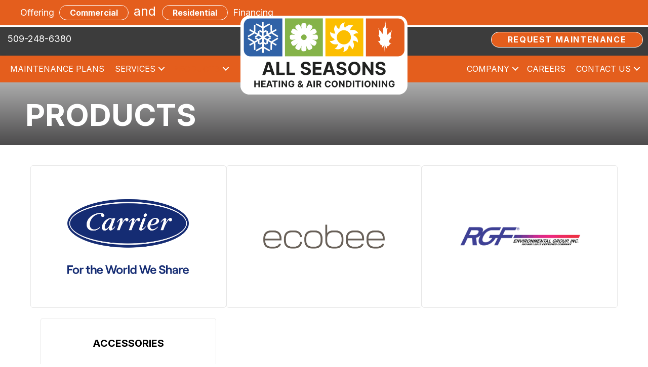

--- FILE ---
content_type: text/html; charset=UTF-8
request_url: https://allseasonsheating.com/products/
body_size: 19046
content:
<!DOCTYPE html>
<html lang="en-US" prefix="og: https://ogp.me/ns#">
<head><meta charset="UTF-8" /><script>if(navigator.userAgent.match(/MSIE|Internet Explorer/i)||navigator.userAgent.match(/Trident\/7\..*?rv:11/i)){var href=document.location.href;if(!href.match(/[?&]nowprocket/)){if(href.indexOf("?")==-1){if(href.indexOf("#")==-1){document.location.href=href+"?nowprocket=1"}else{document.location.href=href.replace("#","?nowprocket=1#")}}else{if(href.indexOf("#")==-1){document.location.href=href+"&nowprocket=1"}else{document.location.href=href.replace("#","&nowprocket=1#")}}}}</script><script>(()=>{class RocketLazyLoadScripts{constructor(){this.v="2.0.3",this.userEvents=["keydown","keyup","mousedown","mouseup","mousemove","mouseover","mouseenter","mouseout","mouseleave","touchmove","touchstart","touchend","touchcancel","wheel","click","dblclick","input","visibilitychange"],this.attributeEvents=["onblur","onclick","oncontextmenu","ondblclick","onfocus","onmousedown","onmouseenter","onmouseleave","onmousemove","onmouseout","onmouseover","onmouseup","onmousewheel","onscroll","onsubmit"]}async t(){this.i(),this.o(),/iP(ad|hone)/.test(navigator.userAgent)&&this.h(),this.u(),this.l(this),this.m(),this.k(this),this.p(this),this._(),await Promise.all([this.R(),this.L()]),this.lastBreath=Date.now(),this.S(this),this.P(),this.D(),this.O(),this.M(),await this.C(this.delayedScripts.normal),await this.C(this.delayedScripts.defer),await this.C(this.delayedScripts.async),this.F("domReady"),await this.T(),await this.j(),await this.I(),this.F("windowLoad"),await this.A(),window.dispatchEvent(new Event("rocket-allScriptsLoaded")),this.everythingLoaded=!0,this.lastTouchEnd&&await new Promise((t=>setTimeout(t,500-Date.now()+this.lastTouchEnd))),this.H(),this.F("all"),this.U(),this.W()}i(){this.CSPIssue=sessionStorage.getItem("rocketCSPIssue"),document.addEventListener("securitypolicyviolation",(t=>{this.CSPIssue||"script-src-elem"!==t.violatedDirective||"data"!==t.blockedURI||(this.CSPIssue=!0,sessionStorage.setItem("rocketCSPIssue",!0))}),{isRocket:!0})}o(){window.addEventListener("pageshow",(t=>{this.persisted=t.persisted,this.realWindowLoadedFired=!0}),{isRocket:!0}),window.addEventListener("pagehide",(()=>{this.onFirstUserAction=null}),{isRocket:!0})}h(){let t;function e(e){t=e}window.addEventListener("touchstart",e,{isRocket:!0}),window.addEventListener("touchend",(function i(o){Math.abs(o.changedTouches[0].pageX-t.changedTouches[0].pageX)<10&&Math.abs(o.changedTouches[0].pageY-t.changedTouches[0].pageY)<10&&o.timeStamp-t.timeStamp<200&&(o.target.dispatchEvent(new PointerEvent("click",{target:o.target,bubbles:!0,cancelable:!0,detail:1})),event.preventDefault(),window.removeEventListener("touchstart",e,{isRocket:!0}),window.removeEventListener("touchend",i,{isRocket:!0}))}),{isRocket:!0})}q(t){this.userActionTriggered||("mousemove"!==t.type||this.firstMousemoveIgnored?"keyup"===t.type||"mouseover"===t.type||"mouseout"===t.type||(this.userActionTriggered=!0,this.onFirstUserAction&&this.onFirstUserAction()):this.firstMousemoveIgnored=!0),"click"===t.type&&t.preventDefault(),this.savedUserEvents.length>0&&(t.stopPropagation(),t.stopImmediatePropagation()),"touchstart"===this.lastEvent&&"touchend"===t.type&&(this.lastTouchEnd=Date.now()),"click"===t.type&&(this.lastTouchEnd=0),this.lastEvent=t.type,this.savedUserEvents.push(t)}u(){this.savedUserEvents=[],this.userEventHandler=this.q.bind(this),this.userEvents.forEach((t=>window.addEventListener(t,this.userEventHandler,{passive:!1,isRocket:!0})))}U(){this.userEvents.forEach((t=>window.removeEventListener(t,this.userEventHandler,{passive:!1,isRocket:!0}))),this.savedUserEvents.forEach((t=>{t.target.dispatchEvent(new window[t.constructor.name](t.type,t))}))}m(){this.eventsMutationObserver=new MutationObserver((t=>{const e="return false";for(const i of t){if("attributes"===i.type){const t=i.target.getAttribute(i.attributeName);t&&t!==e&&(i.target.setAttribute("data-rocket-"+i.attributeName,t),i.target["rocket"+i.attributeName]=new Function("event",t),i.target.setAttribute(i.attributeName,e))}"childList"===i.type&&i.addedNodes.forEach((t=>{if(t.nodeType===Node.ELEMENT_NODE)for(const i of t.attributes)this.attributeEvents.includes(i.name)&&i.value&&""!==i.value&&(t.setAttribute("data-rocket-"+i.name,i.value),t["rocket"+i.name]=new Function("event",i.value),t.setAttribute(i.name,e))}))}})),this.eventsMutationObserver.observe(document,{subtree:!0,childList:!0,attributeFilter:this.attributeEvents})}H(){this.eventsMutationObserver.disconnect(),this.attributeEvents.forEach((t=>{document.querySelectorAll("[data-rocket-"+t+"]").forEach((e=>{e.setAttribute(t,e.getAttribute("data-rocket-"+t)),e.removeAttribute("data-rocket-"+t)}))}))}k(t){Object.defineProperty(HTMLElement.prototype,"onclick",{get(){return this.rocketonclick||null},set(e){this.rocketonclick=e,this.setAttribute(t.everythingLoaded?"onclick":"data-rocket-onclick","this.rocketonclick(event)")}})}S(t){function e(e,i){let o=e[i];e[i]=null,Object.defineProperty(e,i,{get:()=>o,set(s){t.everythingLoaded?o=s:e["rocket"+i]=o=s}})}e(document,"onreadystatechange"),e(window,"onload"),e(window,"onpageshow");try{Object.defineProperty(document,"readyState",{get:()=>t.rocketReadyState,set(e){t.rocketReadyState=e},configurable:!0}),document.readyState="loading"}catch(t){console.log("WPRocket DJE readyState conflict, bypassing")}}l(t){this.originalAddEventListener=EventTarget.prototype.addEventListener,this.originalRemoveEventListener=EventTarget.prototype.removeEventListener,this.savedEventListeners=[],EventTarget.prototype.addEventListener=function(e,i,o){o&&o.isRocket||!t.B(e,this)&&!t.userEvents.includes(e)||t.B(e,this)&&!t.userActionTriggered||e.startsWith("rocket-")||t.everythingLoaded?t.originalAddEventListener.call(this,e,i,o):t.savedEventListeners.push({target:this,remove:!1,type:e,func:i,options:o})},EventTarget.prototype.removeEventListener=function(e,i,o){o&&o.isRocket||!t.B(e,this)&&!t.userEvents.includes(e)||t.B(e,this)&&!t.userActionTriggered||e.startsWith("rocket-")||t.everythingLoaded?t.originalRemoveEventListener.call(this,e,i,o):t.savedEventListeners.push({target:this,remove:!0,type:e,func:i,options:o})}}F(t){"all"===t&&(EventTarget.prototype.addEventListener=this.originalAddEventListener,EventTarget.prototype.removeEventListener=this.originalRemoveEventListener),this.savedEventListeners=this.savedEventListeners.filter((e=>{let i=e.type,o=e.target||window;return"domReady"===t&&"DOMContentLoaded"!==i&&"readystatechange"!==i||("windowLoad"===t&&"load"!==i&&"readystatechange"!==i&&"pageshow"!==i||(this.B(i,o)&&(i="rocket-"+i),e.remove?o.removeEventListener(i,e.func,e.options):o.addEventListener(i,e.func,e.options),!1))}))}p(t){let e;function i(e){return t.everythingLoaded?e:e.split(" ").map((t=>"load"===t||t.startsWith("load.")?"rocket-jquery-load":t)).join(" ")}function o(o){function s(e){const s=o.fn[e];o.fn[e]=o.fn.init.prototype[e]=function(){return this[0]===window&&t.userActionTriggered&&("string"==typeof arguments[0]||arguments[0]instanceof String?arguments[0]=i(arguments[0]):"object"==typeof arguments[0]&&Object.keys(arguments[0]).forEach((t=>{const e=arguments[0][t];delete arguments[0][t],arguments[0][i(t)]=e}))),s.apply(this,arguments),this}}if(o&&o.fn&&!t.allJQueries.includes(o)){const e={DOMContentLoaded:[],"rocket-DOMContentLoaded":[]};for(const t in e)document.addEventListener(t,(()=>{e[t].forEach((t=>t()))}),{isRocket:!0});o.fn.ready=o.fn.init.prototype.ready=function(i){function s(){parseInt(o.fn.jquery)>2?setTimeout((()=>i.bind(document)(o))):i.bind(document)(o)}return t.realDomReadyFired?!t.userActionTriggered||t.fauxDomReadyFired?s():e["rocket-DOMContentLoaded"].push(s):e.DOMContentLoaded.push(s),o([])},s("on"),s("one"),s("off"),t.allJQueries.push(o)}e=o}t.allJQueries=[],o(window.jQuery),Object.defineProperty(window,"jQuery",{get:()=>e,set(t){o(t)}})}P(){const t=new Map;document.write=document.writeln=function(e){const i=document.currentScript,o=document.createRange(),s=i.parentElement;let n=t.get(i);void 0===n&&(n=i.nextSibling,t.set(i,n));const c=document.createDocumentFragment();o.setStart(c,0),c.appendChild(o.createContextualFragment(e)),s.insertBefore(c,n)}}async R(){return new Promise((t=>{this.userActionTriggered?t():this.onFirstUserAction=t}))}async L(){return new Promise((t=>{document.addEventListener("DOMContentLoaded",(()=>{this.realDomReadyFired=!0,t()}),{isRocket:!0})}))}async I(){return this.realWindowLoadedFired?Promise.resolve():new Promise((t=>{window.addEventListener("load",t,{isRocket:!0})}))}M(){this.pendingScripts=[];this.scriptsMutationObserver=new MutationObserver((t=>{for(const e of t)e.addedNodes.forEach((t=>{"SCRIPT"!==t.tagName||t.noModule||t.isWPRocket||this.pendingScripts.push({script:t,promise:new Promise((e=>{const i=()=>{const i=this.pendingScripts.findIndex((e=>e.script===t));i>=0&&this.pendingScripts.splice(i,1),e()};t.addEventListener("load",i,{isRocket:!0}),t.addEventListener("error",i,{isRocket:!0}),setTimeout(i,1e3)}))})}))})),this.scriptsMutationObserver.observe(document,{childList:!0,subtree:!0})}async j(){await this.J(),this.pendingScripts.length?(await this.pendingScripts[0].promise,await this.j()):this.scriptsMutationObserver.disconnect()}D(){this.delayedScripts={normal:[],async:[],defer:[]},document.querySelectorAll("script[type$=rocketlazyloadscript]").forEach((t=>{t.hasAttribute("data-rocket-src")?t.hasAttribute("async")&&!1!==t.async?this.delayedScripts.async.push(t):t.hasAttribute("defer")&&!1!==t.defer||"module"===t.getAttribute("data-rocket-type")?this.delayedScripts.defer.push(t):this.delayedScripts.normal.push(t):this.delayedScripts.normal.push(t)}))}async _(){await this.L();let t=[];document.querySelectorAll("script[type$=rocketlazyloadscript][data-rocket-src]").forEach((e=>{let i=e.getAttribute("data-rocket-src");if(i&&!i.startsWith("data:")){i.startsWith("//")&&(i=location.protocol+i);try{const o=new URL(i).origin;o!==location.origin&&t.push({src:o,crossOrigin:e.crossOrigin||"module"===e.getAttribute("data-rocket-type")})}catch(t){}}})),t=[...new Map(t.map((t=>[JSON.stringify(t),t]))).values()],this.N(t,"preconnect")}async $(t){if(await this.G(),!0!==t.noModule||!("noModule"in HTMLScriptElement.prototype))return new Promise((e=>{let i;function o(){(i||t).setAttribute("data-rocket-status","executed"),e()}try{if(navigator.userAgent.includes("Firefox/")||""===navigator.vendor||this.CSPIssue)i=document.createElement("script"),[...t.attributes].forEach((t=>{let e=t.nodeName;"type"!==e&&("data-rocket-type"===e&&(e="type"),"data-rocket-src"===e&&(e="src"),i.setAttribute(e,t.nodeValue))})),t.text&&(i.text=t.text),t.nonce&&(i.nonce=t.nonce),i.hasAttribute("src")?(i.addEventListener("load",o,{isRocket:!0}),i.addEventListener("error",(()=>{i.setAttribute("data-rocket-status","failed-network"),e()}),{isRocket:!0}),setTimeout((()=>{i.isConnected||e()}),1)):(i.text=t.text,o()),i.isWPRocket=!0,t.parentNode.replaceChild(i,t);else{const i=t.getAttribute("data-rocket-type"),s=t.getAttribute("data-rocket-src");i?(t.type=i,t.removeAttribute("data-rocket-type")):t.removeAttribute("type"),t.addEventListener("load",o,{isRocket:!0}),t.addEventListener("error",(i=>{this.CSPIssue&&i.target.src.startsWith("data:")?(console.log("WPRocket: CSP fallback activated"),t.removeAttribute("src"),this.$(t).then(e)):(t.setAttribute("data-rocket-status","failed-network"),e())}),{isRocket:!0}),s?(t.fetchPriority="high",t.removeAttribute("data-rocket-src"),t.src=s):t.src="data:text/javascript;base64,"+window.btoa(unescape(encodeURIComponent(t.text)))}}catch(i){t.setAttribute("data-rocket-status","failed-transform"),e()}}));t.setAttribute("data-rocket-status","skipped")}async C(t){const e=t.shift();return e?(e.isConnected&&await this.$(e),this.C(t)):Promise.resolve()}O(){this.N([...this.delayedScripts.normal,...this.delayedScripts.defer,...this.delayedScripts.async],"preload")}N(t,e){this.trash=this.trash||[];let i=!0;var o=document.createDocumentFragment();t.forEach((t=>{const s=t.getAttribute&&t.getAttribute("data-rocket-src")||t.src;if(s&&!s.startsWith("data:")){const n=document.createElement("link");n.href=s,n.rel=e,"preconnect"!==e&&(n.as="script",n.fetchPriority=i?"high":"low"),t.getAttribute&&"module"===t.getAttribute("data-rocket-type")&&(n.crossOrigin=!0),t.crossOrigin&&(n.crossOrigin=t.crossOrigin),t.integrity&&(n.integrity=t.integrity),t.nonce&&(n.nonce=t.nonce),o.appendChild(n),this.trash.push(n),i=!1}})),document.head.appendChild(o)}W(){this.trash.forEach((t=>t.remove()))}async T(){try{document.readyState="interactive"}catch(t){}this.fauxDomReadyFired=!0;try{await this.G(),document.dispatchEvent(new Event("rocket-readystatechange")),await this.G(),document.rocketonreadystatechange&&document.rocketonreadystatechange(),await this.G(),document.dispatchEvent(new Event("rocket-DOMContentLoaded")),await this.G(),window.dispatchEvent(new Event("rocket-DOMContentLoaded"))}catch(t){console.error(t)}}async A(){try{document.readyState="complete"}catch(t){}try{await this.G(),document.dispatchEvent(new Event("rocket-readystatechange")),await this.G(),document.rocketonreadystatechange&&document.rocketonreadystatechange(),await this.G(),window.dispatchEvent(new Event("rocket-load")),await this.G(),window.rocketonload&&window.rocketonload(),await this.G(),this.allJQueries.forEach((t=>t(window).trigger("rocket-jquery-load"))),await this.G();const t=new Event("rocket-pageshow");t.persisted=this.persisted,window.dispatchEvent(t),await this.G(),window.rocketonpageshow&&window.rocketonpageshow({persisted:this.persisted})}catch(t){console.error(t)}}async G(){Date.now()-this.lastBreath>45&&(await this.J(),this.lastBreath=Date.now())}async J(){return document.hidden?new Promise((t=>setTimeout(t))):new Promise((t=>requestAnimationFrame(t)))}B(t,e){return e===document&&"readystatechange"===t||(e===document&&"DOMContentLoaded"===t||(e===window&&"DOMContentLoaded"===t||(e===window&&"load"===t||e===window&&"pageshow"===t)))}static run(){(new RocketLazyLoadScripts).t()}}RocketLazyLoadScripts.run()})();</script>

<meta name='viewport' content='width=device-width, initial-scale=1.0' />
<meta http-equiv='X-UA-Compatible' content='IE=edge' />
<link rel="profile" href="https://gmpg.org/xfn/11" />
	<style>img:is([sizes="auto" i], [sizes^="auto," i]) { contain-intrinsic-size: 3000px 1500px }</style>
	<!-- Google Tag Manager -->
<script type="rocketlazyloadscript">(function(w,d,s,l,i){w[l]=w[l]||[];w[l].push({'gtm.start':
new Date().getTime(),event:'gtm.js'});var f=d.getElementsByTagName(s)[0],
j=d.createElement(s),dl=l!='dataLayer'?'&l='+l:'';j.async=true;j.src=
'https://www.googletagmanager.com/gtm.js?id='+i+dl;f.parentNode.insertBefore(j,f);
})(window,document,'script','dataLayer','GTM-WZ6CGFP');</script>
<!-- End Google Tag Manager -->
<!-- Search Engine Optimization by Rank Math PRO - https://rankmath.com/ -->
<title>HVAC Products | Installation, Repairs &amp; Maintenance | Ellensburg, WA</title><link rel="preload" data-rocket-preload as="image" href="https://assets.bxb.media/hvac/product-images/carrier/carrier-square.png" fetchpriority="high"><link rel="preload" data-rocket-preload as="style" href="https://fonts.googleapis.com/css?family=Inter%3A300%2C400%2C700&#038;display=swap" /><link rel="stylesheet" href="https://fonts.googleapis.com/css?family=Inter%3A300%2C400%2C700&#038;display=swap" media="print" onload="this.media='all'" /><noscript><link rel="stylesheet" href="https://fonts.googleapis.com/css?family=Inter%3A300%2C400%2C700&#038;display=swap" /></noscript>
<meta name="description" content="Learn about the variety of trusted HVAC products we offer to install, repair, and service in Ellensburg, WA. Ensure your equipment is set up &amp; running properly."/>
<meta name="robots" content="follow, index, max-snippet:-1, max-video-preview:-1, max-image-preview:large"/>
<link rel="canonical" href="https://allseasonsheating.com/products/" />
<meta property="og:locale" content="en_US" />
<meta property="og:type" content="article" />
<meta property="og:title" content="HVAC Products | Installation, Repairs &amp; Maintenance | Ellensburg, WA" />
<meta property="og:description" content="Learn about the variety of trusted HVAC products we offer to install, repair, and service in Ellensburg, WA. Ensure your equipment is set up &amp; running properly." />
<meta property="og:url" content="https://allseasonsheating.com/products/" />
<meta property="og:site_name" content="All Seasons Heating and Air Conditioning" />
<meta property="article:publisher" content="https://www.facebook.com/allseasonsheatingandairwa" />
<meta property="og:updated_time" content="2024-11-11T23:03:21-05:00" />
<meta property="og:image" content="https://allseasonsheating.com/wp-content/uploads/carrier-square.png" />
<meta property="og:image:secure_url" content="https://allseasonsheating.com/wp-content/uploads/carrier-square.png" />
<meta property="og:image:width" content="900" />
<meta property="og:image:height" content="900" />
<meta property="og:image:alt" content="hvac products" />
<meta property="og:image:type" content="image/png" />
<meta property="article:published_time" content="2018-02-05T14:01:04-05:00" />
<meta property="article:modified_time" content="2024-11-11T23:03:21-05:00" />
<meta name="twitter:card" content="summary_large_image" />
<meta name="twitter:title" content="HVAC Products | Installation, Repairs &amp; Maintenance | Ellensburg, WA" />
<meta name="twitter:description" content="Learn about the variety of trusted HVAC products we offer to install, repair, and service in Ellensburg, WA. Ensure your equipment is set up &amp; running properly." />
<meta name="twitter:image" content="https://allseasonsheating.com/wp-content/uploads/carrier-square.png" />
<meta name="twitter:label1" content="Time to read" />
<meta name="twitter:data1" content="Less than a minute" />
<script type="application/ld+json" class="rank-math-schema-pro">{"@context":"https://schema.org","@graph":[{"@type":"Place","@id":"https://allseasonsheating.com/#place","geo":{"@type":"GeoCoordinates","latitude":"46.59661341156855","longitude":" -120.51127970000002"},"hasMap":"https://www.google.com/maps/search/?api=1&amp;query=46.59661341156855, -120.51127970000002","address":{"@type":"PostalAddress","streetAddress":"302 South 3rd Avenue","addressLocality":"Yakima","addressRegion":"WA","postalCode":"98902","addressCountry":"United States"}},{"@type":["HVACBusiness","Organization"],"@id":"https://allseasonsheating.com/#organization","name":"All Seasons Heating and Air Conditioning","url":"https://allseasonsheating.com","sameAs":["https://www.facebook.com/allseasonsheatingandairwa","https://www.youtube.com/@allseasonsheatingaircondit7732"],"address":{"@type":"PostalAddress","streetAddress":"302 South 3rd Avenue","addressLocality":"Yakima","addressRegion":"WA","postalCode":"98902","addressCountry":"United States"},"logo":{"@type":"ImageObject","@id":"https://allseasonsheating.com/#logo","url":"https://allseasonsheating.com/wp-content/uploads/ASH-Logo-SOCL-1.png","contentUrl":"https://allseasonsheating.com/wp-content/uploads/ASH-Logo-SOCL-1.png","caption":"All Seasons Heating and Air Conditioning","inLanguage":"en-US","width":"1500","height":"1500"},"openingHours":["Monday,Tuesday,Wednesday,Thursday,Friday,Saturday,Sunday 00:00-00:00"],"location":{"@id":"https://allseasonsheating.com/#place"},"image":{"@id":"https://allseasonsheating.com/#logo"},"telephone":"+1-509-248-6380","areaServed":[{"@type":"City","name":"Cle Elum","sameAs":"https://en.wikipedia.org/wiki/Cle_Elum,_Washington"},{"@type":"City","name":"Ellensburg","sameAs":"https://en.wikipedia.org/wiki/Ellensburg,_Washington"},{"@type":"City","name":"Goldendale","sameAs":"https://en.wikipedia.org/wiki/Goldendale,_Washington"},{"@type":"City","name":"Grandview","sameAs":"https://en.wikipedia.org/wiki/Grandview,_Washington"},{"@type":"City","name":"Granger","sameAs":"https://en.wikipedia.org/wiki/Granger,_Washington"},{"@type":"City","name":"Moxee","sameAs":"https://en.wikipedia.org/wiki/Moxee,_Washington"},{"@type":"City","name":"Naches","sameAs":"https://en.wikipedia.org/wiki/Naches,_Washington"},{"@type":"City","name":"Prosser","sameAs":"https://en.wikipedia.org/wiki/Prosser,_Washington"},{"@type":"City","name":"Selah","sameAs":"https://en.wikipedia.org/wiki/Selah,_Washington"},{"@type":"City","name":"Sunnyside","sameAs":"https://en.wikipedia.org/wiki/Sunnyside,_Washington"},{"@type":"City","name":"Tieton","sameAs":"https://en.wikipedia.org/wiki/Tieton,_Washington"},{"@type":"City","name":"Toppenish","sameAs":"https://en.wikipedia.org/wiki/Toppenish,_Washington"},{"@type":"City","name":"Wapato","sameAs":"https://en.wikipedia.org/wiki/Wapato,_Washington"},{"@type":"City","name":"Yakima","sameAs":"https://en.wikipedia.org/wiki/Yakima,_Washington"},{"@type":"City","name":"Zillah","sameAs":"https://en.wikipedia.org/wiki/Zillah,_Washington"}]},{"@type":"WebSite","@id":"https://allseasonsheating.com/#website","url":"https://allseasonsheating.com","name":"All Seasons Heating and Air Conditioning","publisher":{"@id":"https://allseasonsheating.com/#organization"},"inLanguage":"en-US"},{"@type":"ImageObject","@id":"https://allseasonsheating.com/wp-content/uploads/carrier-square.png","url":"https://allseasonsheating.com/wp-content/uploads/carrier-square.png","width":"200","height":"200","inLanguage":"en-US"},{"@type":"WebPage","@id":"https://allseasonsheating.com/products/#webpage","url":"https://allseasonsheating.com/products/","name":"HVAC Products | Installation, Repairs &amp; Maintenance | Ellensburg, WA","datePublished":"2018-02-05T14:01:04-05:00","dateModified":"2024-11-11T23:03:21-05:00","isPartOf":{"@id":"https://allseasonsheating.com/#website"},"primaryImageOfPage":{"@id":"https://allseasonsheating.com/wp-content/uploads/carrier-square.png"},"inLanguage":"en-US"},{"@type":"Person","@id":"https://allseasonsheating.com/products/#author","name":"All Seasons Heating and AC","image":{"@type":"ImageObject","@id":"https://secure.gravatar.com/avatar/cecdde9253e9a8a612fe07447061a0743bd828bd39ece1f99310a65f30ff0822?s=96&amp;d=mm&amp;r=g","url":"https://secure.gravatar.com/avatar/cecdde9253e9a8a612fe07447061a0743bd828bd39ece1f99310a65f30ff0822?s=96&amp;d=mm&amp;r=g","caption":"All Seasons Heating and AC","inLanguage":"en-US"},"worksFor":{"@id":"https://allseasonsheating.com/#organization"}},{"@type":"Article","headline":"HVAC Products | Installation, Repairs &amp; Maintenance | Ellensburg, WA","keywords":"hvac products","datePublished":"2018-02-05T14:01:04-05:00","dateModified":"2024-11-11T23:03:21-05:00","author":{"@id":"https://allseasonsheating.com/products/#author","name":"All Seasons Heating and AC"},"publisher":{"@id":"https://allseasonsheating.com/#organization"},"description":"Learn about the variety of trusted HVAC products we offer to install, repair, and service in Ellensburg, WA. Ensure your equipment is set up &amp; running properly.","name":"HVAC Products | Installation, Repairs &amp; Maintenance | Ellensburg, WA","@id":"https://allseasonsheating.com/products/#richSnippet","isPartOf":{"@id":"https://allseasonsheating.com/products/#webpage"},"image":{"@id":"https://allseasonsheating.com/wp-content/uploads/carrier-square.png"},"inLanguage":"en-US","mainEntityOfPage":{"@id":"https://allseasonsheating.com/products/#webpage"}}]}</script>
<!-- /Rank Math WordPress SEO plugin -->

<link rel='dns-prefetch' href='//kit.fontawesome.com' />
<link rel='dns-prefetch' href='//fonts.googleapis.com' />
<link href='https://fonts.gstatic.com' crossorigin rel='preconnect' />
<link rel="alternate" type="application/rss+xml" title="All Seasons Heating and Air Conditioning &raquo; Feed" href="https://allseasonsheating.com/feed/" />
<link rel="alternate" type="application/rss+xml" title="All Seasons Heating and Air Conditioning &raquo; Comments Feed" href="https://allseasonsheating.com/comments/feed/" />
<link rel='stylesheet' id='wp-block-library-css' href='https://allseasonsheating.com/wp-includes/css/dist/block-library/style.min.css?=1754316664' media='all' />
<style id='wp-block-library-theme-inline-css'>
.wp-block-audio :where(figcaption){color:#555;font-size:13px;text-align:center}.is-dark-theme .wp-block-audio :where(figcaption){color:#ffffffa6}.wp-block-audio{margin:0 0 1em}.wp-block-code{border:1px solid #ccc;border-radius:4px;font-family:Menlo,Consolas,monaco,monospace;padding:.8em 1em}.wp-block-embed :where(figcaption){color:#555;font-size:13px;text-align:center}.is-dark-theme .wp-block-embed :where(figcaption){color:#ffffffa6}.wp-block-embed{margin:0 0 1em}.blocks-gallery-caption{color:#555;font-size:13px;text-align:center}.is-dark-theme .blocks-gallery-caption{color:#ffffffa6}:root :where(.wp-block-image figcaption){color:#555;font-size:13px;text-align:center}.is-dark-theme :root :where(.wp-block-image figcaption){color:#ffffffa6}.wp-block-image{margin:0 0 1em}.wp-block-pullquote{border-bottom:4px solid;border-top:4px solid;color:currentColor;margin-bottom:1.75em}.wp-block-pullquote cite,.wp-block-pullquote footer,.wp-block-pullquote__citation{color:currentColor;font-size:.8125em;font-style:normal;text-transform:uppercase}.wp-block-quote{border-left:.25em solid;margin:0 0 1.75em;padding-left:1em}.wp-block-quote cite,.wp-block-quote footer{color:currentColor;font-size:.8125em;font-style:normal;position:relative}.wp-block-quote:where(.has-text-align-right){border-left:none;border-right:.25em solid;padding-left:0;padding-right:1em}.wp-block-quote:where(.has-text-align-center){border:none;padding-left:0}.wp-block-quote.is-large,.wp-block-quote.is-style-large,.wp-block-quote:where(.is-style-plain){border:none}.wp-block-search .wp-block-search__label{font-weight:700}.wp-block-search__button{border:1px solid #ccc;padding:.375em .625em}:where(.wp-block-group.has-background){padding:1.25em 2.375em}.wp-block-separator.has-css-opacity{opacity:.4}.wp-block-separator{border:none;border-bottom:2px solid;margin-left:auto;margin-right:auto}.wp-block-separator.has-alpha-channel-opacity{opacity:1}.wp-block-separator:not(.is-style-wide):not(.is-style-dots){width:100px}.wp-block-separator.has-background:not(.is-style-dots){border-bottom:none;height:1px}.wp-block-separator.has-background:not(.is-style-wide):not(.is-style-dots){height:2px}.wp-block-table{margin:0 0 1em}.wp-block-table td,.wp-block-table th{word-break:normal}.wp-block-table :where(figcaption){color:#555;font-size:13px;text-align:center}.is-dark-theme .wp-block-table :where(figcaption){color:#ffffffa6}.wp-block-video :where(figcaption){color:#555;font-size:13px;text-align:center}.is-dark-theme .wp-block-video :where(figcaption){color:#ffffffa6}.wp-block-video{margin:0 0 1em}:root :where(.wp-block-template-part.has-background){margin-bottom:0;margin-top:0;padding:1.25em 2.375em}
</style>
<style id='classic-theme-styles-inline-css'>
/*! This file is auto-generated */
.wp-block-button__link{color:#fff;background-color:#32373c;border-radius:9999px;box-shadow:none;text-decoration:none;padding:calc(.667em + 2px) calc(1.333em + 2px);font-size:1.125em}.wp-block-file__button{background:#32373c;color:#fff;text-decoration:none}
</style>
<link data-minify="1" rel='stylesheet' id='font-awesome-svg-styles-css' href='https://allseasonsheating.com/wp-content/cache/min/1/wp-content/uploads/font-awesome/v6.5.2/css/svg-with-js.css?ver=1764948575' media='all' />
<style id='font-awesome-svg-styles-inline-css'>
   .wp-block-font-awesome-icon svg::before,
   .wp-rich-text-font-awesome-icon svg::before {content: unset;}
</style>
<style id='global-styles-inline-css'>
:root{--wp--preset--aspect-ratio--square: 1;--wp--preset--aspect-ratio--4-3: 4/3;--wp--preset--aspect-ratio--3-4: 3/4;--wp--preset--aspect-ratio--3-2: 3/2;--wp--preset--aspect-ratio--2-3: 2/3;--wp--preset--aspect-ratio--16-9: 16/9;--wp--preset--aspect-ratio--9-16: 9/16;--wp--preset--color--black: #000000;--wp--preset--color--cyan-bluish-gray: #abb8c3;--wp--preset--color--white: #ffffff;--wp--preset--color--pale-pink: #f78da7;--wp--preset--color--vivid-red: #cf2e2e;--wp--preset--color--luminous-vivid-orange: #ff6900;--wp--preset--color--luminous-vivid-amber: #fcb900;--wp--preset--color--light-green-cyan: #7bdcb5;--wp--preset--color--vivid-green-cyan: #00d084;--wp--preset--color--pale-cyan-blue: #8ed1fc;--wp--preset--color--vivid-cyan-blue: #0693e3;--wp--preset--color--vivid-purple: #9b51e0;--wp--preset--color--fl-heading-text: #000000;--wp--preset--color--fl-body-bg: #ffffff;--wp--preset--color--fl-body-text: #000000;--wp--preset--color--fl-accent: #2b7bb9;--wp--preset--color--fl-accent-hover: #2b7bb9;--wp--preset--color--fl-topbar-bg: #ffffff;--wp--preset--color--fl-topbar-text: #000000;--wp--preset--color--fl-topbar-link: #428bca;--wp--preset--color--fl-topbar-hover: #428bca;--wp--preset--color--fl-header-bg: #ffffff;--wp--preset--color--fl-header-text: #000000;--wp--preset--color--fl-header-link: #428bca;--wp--preset--color--fl-header-hover: #428bca;--wp--preset--color--fl-nav-bg: #ffffff;--wp--preset--color--fl-nav-link: #428bca;--wp--preset--color--fl-nav-hover: #428bca;--wp--preset--color--fl-content-bg: #ffffff;--wp--preset--color--fl-footer-widgets-bg: #ffffff;--wp--preset--color--fl-footer-widgets-text: #000000;--wp--preset--color--fl-footer-widgets-link: #428bca;--wp--preset--color--fl-footer-widgets-hover: #428bca;--wp--preset--color--fl-footer-bg: #ffffff;--wp--preset--color--fl-footer-text: #000000;--wp--preset--color--fl-footer-link: #428bca;--wp--preset--color--fl-footer-hover: #428bca;--wp--preset--gradient--vivid-cyan-blue-to-vivid-purple: linear-gradient(135deg,rgba(6,147,227,1) 0%,rgb(155,81,224) 100%);--wp--preset--gradient--light-green-cyan-to-vivid-green-cyan: linear-gradient(135deg,rgb(122,220,180) 0%,rgb(0,208,130) 100%);--wp--preset--gradient--luminous-vivid-amber-to-luminous-vivid-orange: linear-gradient(135deg,rgba(252,185,0,1) 0%,rgba(255,105,0,1) 100%);--wp--preset--gradient--luminous-vivid-orange-to-vivid-red: linear-gradient(135deg,rgba(255,105,0,1) 0%,rgb(207,46,46) 100%);--wp--preset--gradient--very-light-gray-to-cyan-bluish-gray: linear-gradient(135deg,rgb(238,238,238) 0%,rgb(169,184,195) 100%);--wp--preset--gradient--cool-to-warm-spectrum: linear-gradient(135deg,rgb(74,234,220) 0%,rgb(151,120,209) 20%,rgb(207,42,186) 40%,rgb(238,44,130) 60%,rgb(251,105,98) 80%,rgb(254,248,76) 100%);--wp--preset--gradient--blush-light-purple: linear-gradient(135deg,rgb(255,206,236) 0%,rgb(152,150,240) 100%);--wp--preset--gradient--blush-bordeaux: linear-gradient(135deg,rgb(254,205,165) 0%,rgb(254,45,45) 50%,rgb(107,0,62) 100%);--wp--preset--gradient--luminous-dusk: linear-gradient(135deg,rgb(255,203,112) 0%,rgb(199,81,192) 50%,rgb(65,88,208) 100%);--wp--preset--gradient--pale-ocean: linear-gradient(135deg,rgb(255,245,203) 0%,rgb(182,227,212) 50%,rgb(51,167,181) 100%);--wp--preset--gradient--electric-grass: linear-gradient(135deg,rgb(202,248,128) 0%,rgb(113,206,126) 100%);--wp--preset--gradient--midnight: linear-gradient(135deg,rgb(2,3,129) 0%,rgb(40,116,252) 100%);--wp--preset--font-size--small: 13px;--wp--preset--font-size--medium: 20px;--wp--preset--font-size--large: 36px;--wp--preset--font-size--x-large: 42px;--wp--preset--spacing--20: 0.44rem;--wp--preset--spacing--30: 0.67rem;--wp--preset--spacing--40: 1rem;--wp--preset--spacing--50: 1.5rem;--wp--preset--spacing--60: 2.25rem;--wp--preset--spacing--70: 3.38rem;--wp--preset--spacing--80: 5.06rem;--wp--preset--shadow--natural: 6px 6px 9px rgba(0, 0, 0, 0.2);--wp--preset--shadow--deep: 12px 12px 50px rgba(0, 0, 0, 0.4);--wp--preset--shadow--sharp: 6px 6px 0px rgba(0, 0, 0, 0.2);--wp--preset--shadow--outlined: 6px 6px 0px -3px rgba(255, 255, 255, 1), 6px 6px rgba(0, 0, 0, 1);--wp--preset--shadow--crisp: 6px 6px 0px rgba(0, 0, 0, 1);}:where(.is-layout-flex){gap: 0.5em;}:where(.is-layout-grid){gap: 0.5em;}body .is-layout-flex{display: flex;}.is-layout-flex{flex-wrap: wrap;align-items: center;}.is-layout-flex > :is(*, div){margin: 0;}body .is-layout-grid{display: grid;}.is-layout-grid > :is(*, div){margin: 0;}:where(.wp-block-columns.is-layout-flex){gap: 2em;}:where(.wp-block-columns.is-layout-grid){gap: 2em;}:where(.wp-block-post-template.is-layout-flex){gap: 1.25em;}:where(.wp-block-post-template.is-layout-grid){gap: 1.25em;}.has-black-color{color: var(--wp--preset--color--black) !important;}.has-cyan-bluish-gray-color{color: var(--wp--preset--color--cyan-bluish-gray) !important;}.has-white-color{color: var(--wp--preset--color--white) !important;}.has-pale-pink-color{color: var(--wp--preset--color--pale-pink) !important;}.has-vivid-red-color{color: var(--wp--preset--color--vivid-red) !important;}.has-luminous-vivid-orange-color{color: var(--wp--preset--color--luminous-vivid-orange) !important;}.has-luminous-vivid-amber-color{color: var(--wp--preset--color--luminous-vivid-amber) !important;}.has-light-green-cyan-color{color: var(--wp--preset--color--light-green-cyan) !important;}.has-vivid-green-cyan-color{color: var(--wp--preset--color--vivid-green-cyan) !important;}.has-pale-cyan-blue-color{color: var(--wp--preset--color--pale-cyan-blue) !important;}.has-vivid-cyan-blue-color{color: var(--wp--preset--color--vivid-cyan-blue) !important;}.has-vivid-purple-color{color: var(--wp--preset--color--vivid-purple) !important;}.has-black-background-color{background-color: var(--wp--preset--color--black) !important;}.has-cyan-bluish-gray-background-color{background-color: var(--wp--preset--color--cyan-bluish-gray) !important;}.has-white-background-color{background-color: var(--wp--preset--color--white) !important;}.has-pale-pink-background-color{background-color: var(--wp--preset--color--pale-pink) !important;}.has-vivid-red-background-color{background-color: var(--wp--preset--color--vivid-red) !important;}.has-luminous-vivid-orange-background-color{background-color: var(--wp--preset--color--luminous-vivid-orange) !important;}.has-luminous-vivid-amber-background-color{background-color: var(--wp--preset--color--luminous-vivid-amber) !important;}.has-light-green-cyan-background-color{background-color: var(--wp--preset--color--light-green-cyan) !important;}.has-vivid-green-cyan-background-color{background-color: var(--wp--preset--color--vivid-green-cyan) !important;}.has-pale-cyan-blue-background-color{background-color: var(--wp--preset--color--pale-cyan-blue) !important;}.has-vivid-cyan-blue-background-color{background-color: var(--wp--preset--color--vivid-cyan-blue) !important;}.has-vivid-purple-background-color{background-color: var(--wp--preset--color--vivid-purple) !important;}.has-black-border-color{border-color: var(--wp--preset--color--black) !important;}.has-cyan-bluish-gray-border-color{border-color: var(--wp--preset--color--cyan-bluish-gray) !important;}.has-white-border-color{border-color: var(--wp--preset--color--white) !important;}.has-pale-pink-border-color{border-color: var(--wp--preset--color--pale-pink) !important;}.has-vivid-red-border-color{border-color: var(--wp--preset--color--vivid-red) !important;}.has-luminous-vivid-orange-border-color{border-color: var(--wp--preset--color--luminous-vivid-orange) !important;}.has-luminous-vivid-amber-border-color{border-color: var(--wp--preset--color--luminous-vivid-amber) !important;}.has-light-green-cyan-border-color{border-color: var(--wp--preset--color--light-green-cyan) !important;}.has-vivid-green-cyan-border-color{border-color: var(--wp--preset--color--vivid-green-cyan) !important;}.has-pale-cyan-blue-border-color{border-color: var(--wp--preset--color--pale-cyan-blue) !important;}.has-vivid-cyan-blue-border-color{border-color: var(--wp--preset--color--vivid-cyan-blue) !important;}.has-vivid-purple-border-color{border-color: var(--wp--preset--color--vivid-purple) !important;}.has-vivid-cyan-blue-to-vivid-purple-gradient-background{background: var(--wp--preset--gradient--vivid-cyan-blue-to-vivid-purple) !important;}.has-light-green-cyan-to-vivid-green-cyan-gradient-background{background: var(--wp--preset--gradient--light-green-cyan-to-vivid-green-cyan) !important;}.has-luminous-vivid-amber-to-luminous-vivid-orange-gradient-background{background: var(--wp--preset--gradient--luminous-vivid-amber-to-luminous-vivid-orange) !important;}.has-luminous-vivid-orange-to-vivid-red-gradient-background{background: var(--wp--preset--gradient--luminous-vivid-orange-to-vivid-red) !important;}.has-very-light-gray-to-cyan-bluish-gray-gradient-background{background: var(--wp--preset--gradient--very-light-gray-to-cyan-bluish-gray) !important;}.has-cool-to-warm-spectrum-gradient-background{background: var(--wp--preset--gradient--cool-to-warm-spectrum) !important;}.has-blush-light-purple-gradient-background{background: var(--wp--preset--gradient--blush-light-purple) !important;}.has-blush-bordeaux-gradient-background{background: var(--wp--preset--gradient--blush-bordeaux) !important;}.has-luminous-dusk-gradient-background{background: var(--wp--preset--gradient--luminous-dusk) !important;}.has-pale-ocean-gradient-background{background: var(--wp--preset--gradient--pale-ocean) !important;}.has-electric-grass-gradient-background{background: var(--wp--preset--gradient--electric-grass) !important;}.has-midnight-gradient-background{background: var(--wp--preset--gradient--midnight) !important;}.has-small-font-size{font-size: var(--wp--preset--font-size--small) !important;}.has-medium-font-size{font-size: var(--wp--preset--font-size--medium) !important;}.has-large-font-size{font-size: var(--wp--preset--font-size--large) !important;}.has-x-large-font-size{font-size: var(--wp--preset--font-size--x-large) !important;}
:where(.wp-block-post-template.is-layout-flex){gap: 1.25em;}:where(.wp-block-post-template.is-layout-grid){gap: 1.25em;}
:where(.wp-block-columns.is-layout-flex){gap: 2em;}:where(.wp-block-columns.is-layout-grid){gap: 2em;}
:root :where(.wp-block-pullquote){font-size: 1.5em;line-height: 1.6;}
</style>
<link data-minify="1" rel='stylesheet' id='fl-builder-layout-875-css' href='https://allseasonsheating.com/wp-content/cache/min/1/wp-content/uploads/bb-plugin/cache/875-layout.css?ver=1764962801' media='all' />
<link data-minify="1" rel='stylesheet' id='wpa-style-css' href='https://allseasonsheating.com/wp-content/cache/min/1/wp-content/plugins/wp-accessibility/css/wpa-style.css?ver=1764948575' media='all' />
<style id='wpa-style-inline-css'>
.wpa-hide-ltr#skiplinks a, .wpa-hide-ltr#skiplinks a:hover, .wpa-hide-ltr#skiplinks a:visited {
	
}
.wpa-hide-ltr#skiplinks a:active,  .wpa-hide-ltr#skiplinks a:focus {
	
}
	
		:focus { outline: 2px solid #cccccc!important; outline-offset: 2px !important; }
		:root { --admin-bar-top : 7px; }
</style>
<style id='wpgb-head-inline-css'>
.wp-grid-builder:not(.wpgb-template),.wpgb-facet{opacity:0.01}.wpgb-facet fieldset{margin:0;padding:0;border:none;outline:none;box-shadow:none}.wpgb-facet fieldset:last-child{margin-bottom:40px;}.wpgb-facet fieldset legend.wpgb-sr-only{height:1px;width:1px}
</style>
<link data-minify="1" rel='stylesheet' id='fl-builder-layout-bundle-97bfdc3665acd37659c522fca28bf80a-css' href='https://allseasonsheating.com/wp-content/cache/min/1/wp-content/uploads/bb-plugin/cache/97bfdc3665acd37659c522fca28bf80a-layout-bundle.css?ver=1764956575' media='all' />
<link data-minify="1" rel='stylesheet' id='ptb-css' href='https://allseasonsheating.com/wp-content/cache/min/1/wp-content/plugins/themify-ptb/public/css/ptb-public.css?ver=1764948575' media='all' />
<link rel='stylesheet' id='jquery-magnificpopup-css' href='https://allseasonsheating.com/wp-content/plugins/bb-plugin/css/jquery.magnificpopup.min.css?=1764948503' media='all' />
<link data-minify="1" rel='stylesheet' id='bootstrap-css' href='https://allseasonsheating.com/wp-content/cache/min/1/wp-content/themes/bb-theme/css/bootstrap.min.css?ver=1764948575' media='all' />
<link data-minify="1" rel='stylesheet' id='fl-automator-skin-css' href='https://allseasonsheating.com/wp-content/cache/min/1/wp-content/uploads/bb-theme/skin-6933252abe4fb.css?ver=1764959800' media='all' />
<link rel='stylesheet' id='fl-child-theme-css' href='https://allseasonsheating.com/wp-content/themes/bb-theme-child/style.css?=1569433909' media='all' />

<link data-minify="1" rel='stylesheet' id='pp_custom_css_dev_css-css' href='https://allseasonsheating.com/wp-content/cache/min/1/wp-content/uploads/pp-css-js-dev/custom.css?ver=1764948575' media='all' />
<style id='rocket-lazyload-inline-css'>
.rll-youtube-player{position:relative;padding-bottom:56.23%;height:0;overflow:hidden;max-width:100%;}.rll-youtube-player:focus-within{outline: 2px solid currentColor;outline-offset: 5px;}.rll-youtube-player iframe{position:absolute;top:0;left:0;width:100%;height:100%;z-index:100;background:0 0}.rll-youtube-player img{bottom:0;display:block;left:0;margin:auto;max-width:100%;width:100%;position:absolute;right:0;top:0;border:none;height:auto;-webkit-transition:.4s all;-moz-transition:.4s all;transition:.4s all}.rll-youtube-player img:hover{-webkit-filter:brightness(75%)}.rll-youtube-player .play{height:100%;width:100%;left:0;top:0;position:absolute;background:url(https://allseasonsheating.com/wp-content/plugins/wp-rocket/assets/img/youtube.png) no-repeat center;background-color: transparent !important;cursor:pointer;border:none;}
</style>
<script type="rocketlazyloadscript" data-rocket-src="https://allseasonsheating.com/wp-content/plugins/svg-support/vendor/DOMPurify/DOMPurify.min.js?=1740502332" id="bodhi-dompurify-library-js" data-rocket-defer defer></script>
<script src="https://allseasonsheating.com/wp-includes/js/jquery/jquery.min.js?=1700052845" id="jquery-core-js" data-rocket-defer defer></script>
<script src="https://allseasonsheating.com/wp-includes/js/jquery/jquery-migrate.min.js?=1691765966" id="jquery-migrate-js" data-rocket-defer defer></script>
<script id="bodhi_svg_inline-js-extra">
var svgSettings = {"skipNested":""};
</script>
<script type="rocketlazyloadscript" data-rocket-src="https://allseasonsheating.com/wp-content/plugins/svg-support/js/min/svgs-inline-min.js?=1740502332" id="bodhi_svg_inline-js" data-rocket-defer defer></script>
<script type="rocketlazyloadscript" id="bodhi_svg_inline-js-after">
cssTarget={"Bodhi":"img.style-svg","ForceInlineSVG":"style-svg"};ForceInlineSVGActive="false";frontSanitizationEnabled="on";
</script>
<script type="rocketlazyloadscript" data-rocket-src="https://allseasonsheating.com/wp-content/plugins/wp-retina-2x-pro/app/picturefill.min.js?=1743522737" id="wr2x-picturefill-js-js" data-rocket-defer defer></script>
<script defer crossorigin="anonymous" src="https://kit.fontawesome.com/2c21c1fe9e.js" id="font-awesome-official-js"></script>
<script id="ptb-js-extra">
var ptb = {"url":"https:\/\/allseasonsheating.com\/wp-content\/plugins\/themify-ptb\/public\/","ver":"2.2.3","include":"https:\/\/allseasonsheating.com\/wp-includes\/js\/","is_themify":"","jqmeter":"https:\/\/allseasonsheating.com\/wp-content\/plugins\/themify-ptb\/public\/js\/jqmeter.min.js","ajaxurl":"https:\/\/allseasonsheating.com\/wp-admin\/admin-ajax.php","lng":"en","map_key":"","modules":{"gallery":{"js":"https:\/\/allseasonsheating.com\/wp-content\/plugins\/themify-ptb\/public\/js\/modules\/gallery.js","selector":".ptb_extra_showcase, .ptb_extra_gallery_masonry .ptb_extra_gallery"},"map":{"js":"https:\/\/allseasonsheating.com\/wp-content\/plugins\/themify-ptb\/public\/js\/modules\/map.js","selector":".ptb_extra_map"},"progress_bar":{"js":"https:\/\/allseasonsheating.com\/wp-content\/plugins\/themify-ptb\/public\/js\/modules\/progress_bar.js","selector":".ptb_extra_progress_bar"},"rating":{"js":"https:\/\/allseasonsheating.com\/wp-content\/plugins\/themify-ptb\/public\/js\/modules\/rating.js","selector":".ptb_extra_rating"},"video":{"js":"https:\/\/allseasonsheating.com\/wp-content\/plugins\/themify-ptb\/public\/js\/modules\/video.js","selector":".ptb_extra_show_video"},"accordion":{"js":"https:\/\/allseasonsheating.com\/wp-content\/plugins\/themify-ptb\/public\/js\/modules\/accordion.js","selector":".ptb_extra_accordion"},"lightbox":{"js":"https:\/\/allseasonsheating.com\/wp-content\/plugins\/themify-ptb\/public\/js\/modules\/lightbox.js","selector":".ptb_lightbox, .ptb_extra_lightbox, .ptb_extra_video_lightbox"},"masonry":{"js":"https:\/\/allseasonsheating.com\/wp-content\/plugins\/themify-ptb\/public\/js\/modules\/masonry.js","selector":".ptb_masonry"},"post_filter":{"js":"https:\/\/allseasonsheating.com\/wp-content\/plugins\/themify-ptb\/public\/js\/modules\/post_filter.js","selector":".ptb-post-filter"},"slider":{"js":"https:\/\/allseasonsheating.com\/wp-content\/plugins\/themify-ptb\/public\/js\/modules\/slider.js","selector":".ptb_slider"}}};
</script>
<script type="rocketlazyloadscript" data-minify="1" defer="defer" data-rocket-src="https://allseasonsheating.com/wp-content/cache/min/1/wp-content/plugins/themify-ptb/public/js/ptb-public.js?ver=1764948575" id="ptb-js"></script>
<script type="rocketlazyloadscript" data-rocket-src="https://allseasonsheating.com/wp-content/plugins/wp-accessibility/js/fingerprint.min.js?=1754327380" id="wpa-fingerprintjs-js" data-rocket-defer defer></script>
<script type="rocketlazyloadscript" data-minify="1" data-rocket-src="https://allseasonsheating.com/wp-content/cache/min/1/wp-content/uploads/pp-css-js-dev/custom.js?ver=1764948575" id="pp_custom_css_dev_js-js" data-rocket-defer defer></script>
<link rel="https://api.w.org/" href="https://allseasonsheating.com/wp-json/" /><link rel="alternate" title="JSON" type="application/json" href="https://allseasonsheating.com/wp-json/wp/v2/pages/875" /><link rel="EditURI" type="application/rsd+xml" title="RSD" href="https://allseasonsheating.com/xmlrpc.php?rsd" />
<meta name="generator" content="WordPress 6.8.3" />
<link rel='shortlink' href='https://allseasonsheating.com/?p=875' />
<link rel="alternate" title="oEmbed (JSON)" type="application/json+oembed" href="https://allseasonsheating.com/wp-json/oembed/1.0/embed?url=https%3A%2F%2Fallseasonsheating.com%2Fproducts%2F" />
<link rel="alternate" title="oEmbed (XML)" type="text/xml+oembed" href="https://allseasonsheating.com/wp-json/oembed/1.0/embed?url=https%3A%2F%2Fallseasonsheating.com%2Fproducts%2F&#038;format=xml" />
<script type="application/json" id="bxbCustomData">{"stateIndex":"47","annualCoolingHours":"415","seerMin":"9","seerMax":"24","seerOld":"10","seerNew":"19","tonnage":"3","annualHeatingHours":"2412","afueMin":"60","afueMax":"98","afueOld":"80","afueNew":"95","btu":"80000"}</script>
<noscript><style>.wp-grid-builder .wpgb-card.wpgb-card-hidden .wpgb-card-wrapper{opacity:1!important;visibility:visible!important;transform:none!important}.wpgb-facet {opacity:1!important;pointer-events:auto!important}.wpgb-facet *:not(.wpgb-pagination-facet){display:none}</style></noscript><link rel="icon" href="https://allseasonsheating.com/wp-content/uploads/cropped-Logo-32x32.png" sizes="32x32" />
<link rel="icon" href="https://allseasonsheating.com/wp-content/uploads/cropped-Logo-192x192.png" sizes="192x192" />
<link rel="apple-touch-icon" href="https://allseasonsheating.com/wp-content/uploads/cropped-Logo-180x180.png" />
<meta name="msapplication-TileImage" content="https://allseasonsheating.com/wp-content/uploads/cropped-Logo-270x270.png" />
<noscript><style id="rocket-lazyload-nojs-css">.rll-youtube-player, [data-lazy-src]{display:none !important;}</style></noscript><meta name="generator" content="WP Rocket 3.18.3" data-wpr-features="wpr_delay_js wpr_defer_js wpr_minify_js wpr_lazyload_images wpr_lazyload_iframes wpr_oci wpr_image_dimensions wpr_minify_css wpr_desktop" /></head>
<body class="wp-singular page-template-default page page-id-875 page-parent wp-theme-bb-theme wp-child-theme-bb-theme-child fl-builder fl-builder-2-9-4-1 fl-themer-1-5-2-1 fl-theme-1-7-19-1 fl-no-js fl-theme-builder-footer fl-theme-builder-footer-footer fl-theme-builder-header fl-theme-builder-header-header-a-bb fl-theme-builder-part fl-theme-builder-part-cta-page-title-banner-default fl-framework-bootstrap fl-preset-default fl-full-width fl-search-active" itemscope="itemscope" itemtype="https://schema.org/WebPage">
<!-- Google Tag Manager (noscript) -->
<noscript><iframe src="https://www.googletagmanager.com/ns.html?id=GTM-WZ6CGFP"
height="0" width="0" style="display:none;visibility:hidden"></iframe></noscript>
<!-- End Google Tag Manager (noscript) --><a aria-label="Skip to content" class="fl-screen-reader-text" href="#fl-main-content">Skip to content</a><div  class="fl-page">
	<header  class="fl-builder-content fl-builder-content-5251 fl-builder-global-templates-locked" data-post-id="5251" data-type="header" data-sticky="1" data-sticky-on="" data-sticky-breakpoint="medium" data-shrink="1" data-overlay="0" data-overlay-bg="transparent" data-shrink-image-height="50px" role="banner" itemscope="itemscope" itemtype="http://schema.org/WPHeader"><div  class="fl-row fl-row-full-width fl-row-bg-color fl-node-8cdn9lre1izx fl-row-default-height fl-row-align-center fl-visible-desktop fl-visible-large menu-season-bg-color" data-node="8cdn9lre1izx">
	<div class="fl-row-content-wrap">
						<div class="fl-row-content fl-row-fixed-width fl-node-content">
		
<div class="fl-col-group fl-node-26tpi7jygs93" data-node="26tpi7jygs93">
			<div class="fl-col fl-node-m3axu6f4vbe9 fl-col-bg-color" data-node="m3axu6f4vbe9">
	<div class="fl-col-content fl-node-content"><div class="fl-module fl-module-rich-text fl-node-2h3aqus671i0" data-node="2h3aqus671i0">
	<div class="fl-module-content fl-node-content">
		<div class="fl-rich-text">
	<p>Offering <a class="top-header-button" href="/commercial-financing">Commercial</a> <span class="top-header-span"> and </span> <a class="top-header-button" href="/residential-financing">Residential</a> Financing</p>
</div>
	</div>
</div>
</div>
</div>
	</div>
		</div>
	</div>
</div>
<div  class="fl-row fl-row-full-width fl-row-bg-color fl-node-5f6bbb2f2037c fl-row-default-height fl-row-align-center fl-visible-desktop fl-visible-large bxb-header-row" data-node="5f6bbb2f2037c">
	<div class="fl-row-content-wrap">
						<div class="fl-row-content fl-row-fixed-width fl-node-content">
		
<div class="fl-col-group fl-node-vt2jsobqu5me fl-col-group-equal-height fl-col-group-align-center" data-node="vt2jsobqu5me">
			<div class="fl-col fl-node-q9lp3nzvjagc fl-col-bg-color fl-col-small fl-col-small-full-width" data-node="q9lp3nzvjagc">
	<div class="fl-col-content fl-node-content"><div class="fl-module fl-module-rich-text fl-node-lhsc3a42dgqp" data-node="lhsc3a42dgqp">
	<div class="fl-module-content fl-node-content">
		<div class="fl-rich-text">
	<p><a style="white-space:nowrap;" href=tel:15092486380>509-248-6380</a></p>
</div>
	</div>
</div>
</div>
</div>
			<div class="fl-col fl-node-bl23jgthk9an fl-col-bg-color fl-col-small fl-col-small-full-width" data-node="bl23jgthk9an">
	<div class="fl-col-content fl-node-content"><div class="fl-module fl-module-photo fl-node-5f6a50a3275de fl-visible-large" data-node="5f6a50a3275de">
	<div class="fl-module-content fl-node-content">
		<div class="fl-photo fl-photo-align-center" itemscope itemtype="https://schema.org/ImageObject">
	<div class="fl-photo-content fl-photo-img-svg">
				<a href="https://allseasonsheating.com/" target="_self" itemprop="url">
				<img decoding="async" class="fl-photo-img wp-image-13701 size-full" src="https://allseasonsheating.com/wp-content/uploads/ash-logo-fall.svg" alt="All Seasons Heating and Air Conditioning logo with autumn service icon, flip animation." itemprop="image" height="0" width="0"  data-no-lazy="1" />
				</a>
					</div>
	</div>
	</div>
</div>
</div>
</div>
			<div class="fl-col fl-node-ik9xfqgo43vn fl-col-bg-color fl-col-small fl-col-small-full-width" data-node="ik9xfqgo43vn">
	<div class="fl-col-content fl-node-content"><div class="fl-module fl-module-button fl-node-5f6a54a529f68" data-node="5f6a54a529f68">
	<div class="fl-module-content fl-node-content">
		<div class="fl-button-wrap fl-button-width-custom fl-button-right">
			<a href="https://allseasonsheating.com/maintenance-plans/" target="_self" class="fl-button">
							<span class="fl-button-text">REQUEST MAINTENANCE</span>
					</a>
</div>
	</div>
</div>
</div>
</div>
	</div>

<div class="fl-col-group fl-node-sxfiw5za18bt" data-node="sxfiw5za18bt">
			<div class="fl-col fl-node-u0wto8kjhacd fl-col-bg-color" data-node="u0wto8kjhacd">
	<div class="fl-col-content fl-node-content"><div class="fl-module fl-module-photo fl-node-l4x1g0nu2o35 fl-visible-desktop header-logo" data-node="l4x1g0nu2o35">
	<div class="fl-module-content fl-node-content">
		<div class="fl-photo fl-photo-align-center" itemscope itemtype="https://schema.org/ImageObject">
	<div class="fl-photo-content fl-photo-img-svg">
				<a href="https://allseasonsheating.com/" target="_self" itemprop="url">
				<img decoding="async" class="fl-photo-img wp-image-13701 size-full" src="https://allseasonsheating.com/wp-content/uploads/ash-logo-fall.svg" alt="All Seasons Heating and Air Conditioning logo with autumn service icon, flip animation." itemprop="image" height="0" width="0"  data-no-lazy="1" />
				</a>
					</div>
	</div>
	</div>
</div>
</div>
</div>
	</div>
		</div>
	</div>
</div>
<div  class="fl-row fl-row-full-width fl-row-bg-color fl-node-dls0n8tuw72e fl-row-default-height fl-row-align-center fl-visible-desktop fl-visible-large menu-season-bg-color" data-node="dls0n8tuw72e">
	<div class="fl-row-content-wrap">
						<div class="fl-row-content fl-row-fixed-width fl-node-content">
		
<div class="fl-col-group fl-node-ptb3u6hvk2wl" data-node="ptb3u6hvk2wl">
			<div class="fl-col fl-node-euhdglmzw6yn fl-col-bg-color fl-col-small fl-col-small-full-width" data-node="euhdglmzw6yn">
	<div class="fl-col-content fl-node-content"><div class="fl-module fl-module-menu fl-node-5eb31884879f1 fl-visible-desktop bxb-header-a-menu" data-node="5eb31884879f1">
	<div class="fl-module-content fl-node-content">
		<div class="fl-menu fl-menu-responsive-toggle-mobile">
	<button class="fl-menu-mobile-toggle hamburger-label" aria-label="Menu"><span class="fl-menu-icon svg-container"><svg version="1.1" class="hamburger-menu" xmlns="http://www.w3.org/2000/svg" xmlns:xlink="http://www.w3.org/1999/xlink" viewBox="0 0 512 512">
<rect class="fl-hamburger-menu-top" width="512" height="102"/>
<rect class="fl-hamburger-menu-middle" y="205" width="512" height="102"/>
<rect class="fl-hamburger-menu-bottom" y="410" width="512" height="102"/>
</svg>
</span><span class="fl-menu-mobile-toggle-label">Menu</span></button>	<div class="fl-clear"></div>
	<nav aria-label="Menu" itemscope="itemscope" itemtype="https://schema.org/SiteNavigationElement"><ul id="menu-all-service-menu-left" class="menu fl-menu-horizontal fl-toggle-arrows"><li id="menu-item-13534" class="menu-item menu-item-type-post_type menu-item-object-page"><a href="https://allseasonsheating.com/maintenance-plans/">Maintenance Plans</a></li><li id="menu-item-13505" class="menu-item menu-item-type-post_type menu-item-object-page menu-item-has-children fl-has-submenu"><div class="fl-has-submenu-container"><a href="https://allseasonsheating.com/residential/">Services</a><span class="fl-menu-toggle"></span></div><ul class="sub-menu">	<li id="menu-item-13506" class="menu-item menu-item-type-post_type menu-item-object-page"><a href="https://allseasonsheating.com/residential/air-conditioning/">Air Conditioning</a></li>	<li id="menu-item-13507" class="menu-item menu-item-type-post_type menu-item-object-page"><a href="https://allseasonsheating.com/residential/air-ducts/">Air Ducts</a></li>	<li id="menu-item-13508" class="menu-item menu-item-type-post_type menu-item-object-page"><a href="https://allseasonsheating.com/residential/ductless-systems/">Ductless Systems</a></li>	<li id="menu-item-13509" class="menu-item menu-item-type-post_type menu-item-object-page"><a href="https://allseasonsheating.com/residential/furnaces/">Gas Furnaces</a></li>	<li id="menu-item-13510" class="menu-item menu-item-type-post_type menu-item-object-page"><a href="https://allseasonsheating.com/residential/geothermal-heat-pumps/">Geothermal Heat Pumps</a></li>	<li id="menu-item-13511" class="menu-item menu-item-type-post_type menu-item-object-page"><a href="https://allseasonsheating.com/residential/heat-pumps/">Heat Pumps</a></li>	<li id="menu-item-13512" class="menu-item menu-item-type-post_type menu-item-object-page"><a href="https://allseasonsheating.com/residential/indoor-air-quality/">Indoor Air Quality</a></li>	<li id="menu-item-13513" class="menu-item menu-item-type-post_type menu-item-object-page"><a href="https://allseasonsheating.com/residential/oil-furnaces/">Oil Furnaces</a></li>	<li id="menu-item-13515" class="menu-item menu-item-type-post_type menu-item-object-page"><a href="https://allseasonsheating.com/residential/zone-control-systems/">Zone Control Systems</a></li>	<li id="menu-item-13516" class="menu-item menu-item-type-post_type menu-item-object-page menu-item-has-children fl-has-submenu"><div class="fl-has-submenu-container"><a href="https://allseasonsheating.com/commercial/">Commercial</a><span class="fl-menu-toggle"></span></div><ul class="sub-menu">		<li id="menu-item-13517" class="menu-item menu-item-type-post_type menu-item-object-page"><a href="https://allseasonsheating.com/commercial/cooling/">Cooling</a></li>		<li id="menu-item-13679" class="menu-item menu-item-type-post_type menu-item-object-page"><a href="https://allseasonsheating.com/commercial/design-build/">Design-Build</a></li>		<li id="menu-item-13518" class="menu-item menu-item-type-post_type menu-item-object-page"><a href="https://allseasonsheating.com/commercial/heating/">Heating</a></li>		<li id="menu-item-13519" class="menu-item menu-item-type-post_type menu-item-object-page"><a href="https://allseasonsheating.com/commercial/maintenance/">Maintenance</a></li></ul></li></ul></li><li id="menu-item-13520" class="menu-item menu-item-type-post_type menu-item-object-page current-menu-item page_item page-item-875 current_page_item menu-item-has-children fl-has-submenu"><div class="fl-has-submenu-container"><a href="https://allseasonsheating.com/products/">Products</a><span class="fl-menu-toggle"></span></div><ul class="sub-menu">	<li id="menu-item-13521" class="menu-item menu-item-type-post_type menu-item-object-page"><a href="https://allseasonsheating.com/products/carrier/">Carrier</a></li>	<li id="menu-item-13522" class="menu-item menu-item-type-post_type menu-item-object-page"><a href="https://allseasonsheating.com/products/r-454b/">R-454B</a></li>	<li id="menu-item-13523" class="menu-item menu-item-type-post_type menu-item-object-page"><a href="https://allseasonsheating.com/products/ecobee-smart-thermostats/">ecobee Smart Thermostats</a></li>	<li id="menu-item-13524" class="menu-item menu-item-type-post_type menu-item-object-page"><a href="https://allseasonsheating.com/products/rgf/">RGF Environmental Group</a></li>	<li id="menu-item-13525" class="menu-item menu-item-type-post_type menu-item-object-page"><a href="https://allseasonsheating.com/products/accessories/">Accessories</a></li></ul></li></ul></nav></div>
	</div>
</div>
</div>
</div>
			<div class="fl-col fl-node-hlu9ps8kn3oa fl-col-bg-color fl-col-small fl-col-small-full-width fl-visible-desktop header-menu-gap" data-node="hlu9ps8kn3oa">
	<div class="fl-col-content fl-node-content"></div>
</div>
			<div class="fl-col fl-node-fk8h5zr1ywvb fl-col-bg-color fl-col-small fl-col-small-full-width" data-node="fk8h5zr1ywvb">
	<div class="fl-col-content fl-node-content"><div class="fl-module fl-module-menu fl-node-rzwcbvy75po1 fl-visible-desktop bxb-header-a-menu" data-node="rzwcbvy75po1">
	<div class="fl-module-content fl-node-content">
		<div class="fl-menu fl-menu-responsive-toggle-mobile">
	<button class="fl-menu-mobile-toggle hamburger-label" aria-label="Menu"><span class="fl-menu-icon svg-container"><svg version="1.1" class="hamburger-menu" xmlns="http://www.w3.org/2000/svg" xmlns:xlink="http://www.w3.org/1999/xlink" viewBox="0 0 512 512">
<rect class="fl-hamburger-menu-top" width="512" height="102"/>
<rect class="fl-hamburger-menu-middle" y="205" width="512" height="102"/>
<rect class="fl-hamburger-menu-bottom" y="410" width="512" height="102"/>
</svg>
</span><span class="fl-menu-mobile-toggle-label">Menu</span></button>	<div class="fl-clear"></div>
	<nav aria-label="Menu" itemscope="itemscope" itemtype="https://schema.org/SiteNavigationElement"><ul id="menu-all-service-menu-right" class="menu fl-menu-horizontal fl-toggle-arrows"><li id="menu-item-13563" class="menu-item menu-item-type-custom menu-item-object-custom menu-item-has-children fl-has-submenu"><div class="fl-has-submenu-container"><a>Company</a><span class="fl-menu-toggle"></span></div><ul class="sub-menu">	<li id="menu-item-13570" class="menu-item menu-item-type-post_type menu-item-object-page"><a href="https://allseasonsheating.com/maintenance-plans/">Maintenance Plans</a></li>	<li id="menu-item-13565" class="menu-item menu-item-type-post_type menu-item-object-page"><a href="https://allseasonsheating.com/referrals/">All Seasons Refer and Earn Program</a></li>	<li id="menu-item-13564" class="menu-item menu-item-type-post_type menu-item-object-page"><a href="https://allseasonsheating.com/company/">About Us</a></li>	<li id="menu-item-13674" class="menu-item menu-item-type-post_type menu-item-object-page"><a href="https://allseasonsheating.com/residential-financing/">Financing</a></li>	<li id="menu-item-13675" class="menu-item menu-item-type-post_type menu-item-object-page"><a href="https://allseasonsheating.com/commercial-financing/">Commercial Financing</a></li>	<li id="menu-item-13678" class="menu-item menu-item-type-post_type menu-item-object-page"><a href="https://allseasonsheating.com/residential-financing/">Residential Financing</a></li>	<li id="menu-item-13567" class="menu-item menu-item-type-post_type menu-item-object-page"><a href="https://allseasonsheating.com/team/">Meet Our Team</a></li>	<li id="menu-item-13573" class="menu-item menu-item-type-post_type menu-item-object-page"><a href="https://allseasonsheating.com/washington-hvac-rebates-and-incentives/">Washington HVAC System Rebates and Incentives</a></li>	<li id="menu-item-13566" class="menu-item menu-item-type-post_type menu-item-object-page"><a href="https://allseasonsheating.com/service-area/">Service Area</a></li>	<li id="menu-item-13576" class="menu-item menu-item-type-post_type menu-item-object-page"><a href="https://allseasonsheating.com/news/">News</a></li></ul></li><li id="menu-item-13574" class="menu-item menu-item-type-post_type menu-item-object-page"><a href="https://allseasonsheating.com/careers/">Careers</a></li><li id="menu-item-13575" class="menu-item menu-item-type-post_type menu-item-object-page menu-item-has-children fl-has-submenu"><div class="fl-has-submenu-container"><a href="https://allseasonsheating.com/contact/">Contact Us</a><span class="fl-menu-toggle"></span></div><ul class="sub-menu">	<li id="menu-item-13571" class="menu-item menu-item-type-post_type menu-item-object-page"><a href="https://allseasonsheating.com/request-service/">Request Service</a></li>	<li id="menu-item-13572" class="menu-item menu-item-type-post_type menu-item-object-page"><a href="https://allseasonsheating.com/request-estimate/">Request Estimate</a></li>	<li id="menu-item-13569" class="menu-item menu-item-type-post_type menu-item-object-page"><a href="https://allseasonsheating.com/review/">Leave a Review</a></li>	<li id="menu-item-13568" class="menu-item menu-item-type-post_type menu-item-object-page"><a href="https://allseasonsheating.com/reviews/">Reviews</a></li></ul></li></ul></nav></div>
	</div>
</div>
</div>
</div>
	</div>

<div class="fl-col-group fl-node-ha574o9vru0q" data-node="ha574o9vru0q">
			<div class="fl-col fl-node-ku45lpx2hnfv fl-col-bg-color" data-node="ku45lpx2hnfv">
	<div class="fl-col-content fl-node-content"><div class="fl-module fl-module-menu fl-node-la489s3og6kv fl-visible-large bxb-header-a-menu" data-node="la489s3og6kv">
	<div class="fl-module-content fl-node-content">
		<div class="fl-menu fl-menu-responsive-toggle-mobile">
	<button class="fl-menu-mobile-toggle hamburger-label" aria-label="Menu"><span class="fl-menu-icon svg-container"><svg version="1.1" class="hamburger-menu" xmlns="http://www.w3.org/2000/svg" xmlns:xlink="http://www.w3.org/1999/xlink" viewBox="0 0 512 512">
<rect class="fl-hamburger-menu-top" width="512" height="102"/>
<rect class="fl-hamburger-menu-middle" y="205" width="512" height="102"/>
<rect class="fl-hamburger-menu-bottom" y="410" width="512" height="102"/>
</svg>
</span><span class="fl-menu-mobile-toggle-label">Menu</span></button>	<div class="fl-clear"></div>
	<nav aria-label="Menu" itemscope="itemscope" itemtype="https://schema.org/SiteNavigationElement"><ul id="menu-all-services-menu" class="menu fl-menu-horizontal fl-toggle-arrows"><li id="menu-item-350" class="menu-item menu-item-type-post_type menu-item-object-page menu-item-has-children fl-has-submenu"><div class="fl-has-submenu-container"><a href="https://allseasonsheating.com/residential/">HVAC</a><span class="fl-menu-toggle"></span></div><ul class="sub-menu">	<li id="menu-item-1770" class="menu-item menu-item-type-post_type menu-item-object-page"><a href="https://allseasonsheating.com/residential/air-conditioning/">Air Conditioning</a></li>	<li id="menu-item-9878" class="menu-item menu-item-type-post_type menu-item-object-page"><a href="https://allseasonsheating.com/residential/air-ducts/">Air Ducts</a></li>	<li id="menu-item-1773" class="menu-item menu-item-type-post_type menu-item-object-page"><a href="https://allseasonsheating.com/residential/ductless-systems/">Ductless Systems</a></li>	<li id="menu-item-1775" class="menu-item menu-item-type-post_type menu-item-object-page"><a href="https://allseasonsheating.com/residential/furnaces/">Gas Furnaces</a></li>	<li id="menu-item-1777" class="menu-item menu-item-type-post_type menu-item-object-page"><a href="https://allseasonsheating.com/residential/geothermal-heat-pumps/">Geothermal Heat Pumps</a></li>	<li id="menu-item-1778" class="menu-item menu-item-type-post_type menu-item-object-page"><a href="https://allseasonsheating.com/residential/heat-pumps/">Heat Pumps</a></li>	<li id="menu-item-1780" class="menu-item menu-item-type-post_type menu-item-object-page"><a href="https://allseasonsheating.com/residential/indoor-air-quality/">Indoor Air Quality</a></li>	<li id="menu-item-9882" class="menu-item menu-item-type-post_type menu-item-object-page"><a href="https://allseasonsheating.com/residential/oil-furnaces/">Oil Furnaces</a></li>	<li id="menu-item-1787" class="menu-item menu-item-type-post_type menu-item-object-page"><a href="https://allseasonsheating.com/residential/zone-control-systems/">Zone Control Systems</a></li></ul></li><li id="menu-item-349" class="menu-item menu-item-type-post_type menu-item-object-page menu-item-has-children fl-has-submenu"><div class="fl-has-submenu-container"><a href="https://allseasonsheating.com/commercial/">Commercial</a><span class="fl-menu-toggle"></span></div><ul class="sub-menu">	<li id="menu-item-1788" class="menu-item menu-item-type-post_type menu-item-object-page"><a href="https://allseasonsheating.com/commercial/cooling/">Cooling</a></li>	<li id="menu-item-13680" class="menu-item menu-item-type-post_type menu-item-object-page"><a href="https://allseasonsheating.com/commercial/design-build/">Design-Build</a></li>	<li id="menu-item-1789" class="menu-item menu-item-type-post_type menu-item-object-page"><a href="https://allseasonsheating.com/commercial/heating/">Heating</a></li>	<li id="menu-item-9048" class="menu-item menu-item-type-post_type menu-item-object-page"><a href="https://allseasonsheating.com/commercial/maintenance/">Maintenance</a></li></ul></li><li id="menu-item-955" class="menu-item menu-item-type-post_type menu-item-object-page current-menu-item page_item page-item-875 current_page_item menu-item-has-children fl-has-submenu"><div class="fl-has-submenu-container"><a href="https://allseasonsheating.com/products/">Products</a><span class="fl-menu-toggle"></span></div><ul class="sub-menu">	<li id="menu-item-13422" class="menu-item menu-item-type-post_type menu-item-object-page"><a href="https://allseasonsheating.com/products/carrier/">Carrier</a></li>	<li id="menu-item-13419" class="menu-item menu-item-type-post_type menu-item-object-page"><a href="https://allseasonsheating.com/products/r-454b/">R-454B</a></li>	<li id="menu-item-13420" class="menu-item menu-item-type-post_type menu-item-object-page"><a href="https://allseasonsheating.com/products/ecobee-smart-thermostats/">ecobee Smart Thermostats</a></li>	<li id="menu-item-13423" class="menu-item menu-item-type-post_type menu-item-object-page"><a href="https://allseasonsheating.com/products/rgf/">RGF Environmental Group</a></li>	<li id="menu-item-13424" class="menu-item menu-item-type-post_type menu-item-object-page"><a href="https://allseasonsheating.com/products/accessories/">Accessories</a></li></ul></li><li id="menu-item-1676" class="menu-item menu-item-type-custom menu-item-object-custom menu-item-has-children fl-has-submenu"><div class="fl-has-submenu-container"><a>Company</a><span class="fl-menu-toggle"></span></div><ul class="sub-menu">	<li id="menu-item-516" class="menu-item menu-item-type-post_type menu-item-object-page"><a href="https://allseasonsheating.com/company/">About Us</a></li>	<li id="menu-item-13426" class="menu-item menu-item-type-post_type menu-item-object-page"><a href="https://allseasonsheating.com/referrals/">All Seasons Refer and Earn Program</a></li>	<li id="menu-item-517" class="menu-item menu-item-type-post_type menu-item-object-page"><a href="https://allseasonsheating.com/service-area/">Service Area</a></li>	<li id="menu-item-518" class="menu-item menu-item-type-post_type menu-item-object-page"><a href="https://allseasonsheating.com/team/">Meet Our Team</a></li>	<li id="menu-item-13682" class="menu-item menu-item-type-post_type menu-item-object-page"><a href="https://allseasonsheating.com/commercial-financing/">Commercial Financing</a></li>	<li id="menu-item-13681" class="menu-item menu-item-type-post_type menu-item-object-page"><a href="https://allseasonsheating.com/residential-financing/">Residential Financing</a></li>	<li id="menu-item-519" class="menu-item menu-item-type-post_type menu-item-object-page"><a href="https://allseasonsheating.com/reviews/">Read Our Reviews</a></li>	<li id="menu-item-521" class="menu-item menu-item-type-post_type menu-item-object-page"><a href="https://allseasonsheating.com/review/">Leave a Review</a></li>	<li id="menu-item-13418" class="menu-item menu-item-type-post_type menu-item-object-page"><a href="https://allseasonsheating.com/maintenance-plans/">Maintenance Plans</a></li>	<li id="menu-item-524" class="menu-item menu-item-type-post_type menu-item-object-page"><a href="https://allseasonsheating.com/request-service/">Request Service</a></li>	<li id="menu-item-523" class="menu-item menu-item-type-post_type menu-item-object-page"><a href="https://allseasonsheating.com/request-estimate/">Request Estimate</a></li>	<li id="menu-item-13427" class="menu-item menu-item-type-post_type menu-item-object-page"><a href="https://allseasonsheating.com/washington-hvac-rebates-and-incentives/">Washington HVAC System Rebates and Incentives</a></li>	<li id="menu-item-522" class="menu-item menu-item-type-post_type menu-item-object-page"><a href="https://allseasonsheating.com/careers/">Careers</a></li>	<li id="menu-item-169" class="menu-item menu-item-type-post_type menu-item-object-page"><a href="https://allseasonsheating.com/contact/">Contact Us</a></li></ul></li><li id="menu-item-382" class="menu-item menu-item-type-post_type menu-item-object-page"><a href="https://allseasonsheating.com/news/">News</a></li></ul></nav></div>
	</div>
</div>
</div>
</div>
	</div>
		</div>
	</div>
</div>
<div  class="fl-row fl-row-full-width fl-row-bg-color fl-node-5f6a54a528c71 fl-row-default-height fl-row-align-center fl-visible-medium fl-visible-mobile bxb-header-a-row menu-season-bg-color" data-node="5f6a54a528c71">
	<div class="fl-row-content-wrap">
						<div class="fl-row-content fl-row-full-width fl-node-content">
		
<div class="fl-col-group fl-node-5f6a627278635" data-node="5f6a627278635">
			<div class="fl-col fl-node-5f6a627278741 fl-col-bg-color" data-node="5f6a627278741">
	<div class="fl-col-content fl-node-content"><div class="fl-module fl-module-photo fl-node-5f6a54a529f64" data-node="5f6a54a529f64">
	<div class="fl-module-content fl-node-content">
		<div class="fl-photo fl-photo-align-center" itemscope itemtype="https://schema.org/ImageObject">
	<div class="fl-photo-content fl-photo-img-svg">
				<a href="https://allseasonsheating.com/" target="_self" itemprop="url">
				<img decoding="async" class="fl-photo-img wp-image-13701 size-full" src="https://allseasonsheating.com/wp-content/uploads/ash-logo-fall.svg" alt="All Seasons Heating and Air Conditioning logo with autumn service icon, flip animation." itemprop="image" height="0" width="0"  data-no-lazy="1" />
				</a>
					</div>
	</div>
	</div>
</div>
</div>
</div>
	</div>

<div class="fl-col-group fl-node-5f6a6102b9508 fl-col-group-equal-height fl-col-group-align-top" data-node="5f6a6102b9508">
			<div class="fl-col fl-node-5f6a6102b9616 fl-col-bg-color" data-node="5f6a6102b9616">
	<div class="fl-col-content fl-node-content"><div class="fl-module fl-module-rich-text fl-node-qig9b720y5j4" data-node="qig9b720y5j4">
	<div class="fl-module-content fl-node-content">
		<div class="fl-rich-text">
	<p><a style="white-space:nowrap;" href=tel:15092486380>509-248-6380</a></p>
</div>
	</div>
</div>
</div>
</div>
	</div>

<div class="fl-col-group fl-node-5f6a54a529f69" data-node="5f6a54a529f69">
			<div class="fl-col fl-node-5f6a54a529f6a fl-col-bg-color" data-node="5f6a54a529f6a">
	<div class="fl-col-content fl-node-content"><div class="fl-module fl-module-menu fl-node-5f6a54a529f6b bxb-header-a-menu" data-node="5f6a54a529f6b">
	<div class="fl-module-content fl-node-content">
		<div class="fl-menu fl-menu-responsive-toggle-mobile">
	<button class="fl-menu-mobile-toggle hamburger-label" aria-label="Menu"><span class="fl-menu-icon svg-container"><svg version="1.1" class="hamburger-menu" xmlns="http://www.w3.org/2000/svg" xmlns:xlink="http://www.w3.org/1999/xlink" viewBox="0 0 512 512">
<rect class="fl-hamburger-menu-top" width="512" height="102"/>
<rect class="fl-hamburger-menu-middle" y="205" width="512" height="102"/>
<rect class="fl-hamburger-menu-bottom" y="410" width="512" height="102"/>
</svg>
</span><span class="fl-menu-mobile-toggle-label">Menu</span></button>	<div class="fl-clear"></div>
	<nav aria-label="Menu" itemscope="itemscope" itemtype="https://schema.org/SiteNavigationElement"><ul id="menu-all-services-menu-1" class="menu fl-menu-horizontal fl-toggle-arrows"><li id="menu-item-350" class="menu-item menu-item-type-post_type menu-item-object-page menu-item-has-children fl-has-submenu"><div class="fl-has-submenu-container"><a href="https://allseasonsheating.com/residential/">HVAC</a><span class="fl-menu-toggle"></span></div><ul class="sub-menu">	<li id="menu-item-1770" class="menu-item menu-item-type-post_type menu-item-object-page"><a href="https://allseasonsheating.com/residential/air-conditioning/">Air Conditioning</a></li>	<li id="menu-item-9878" class="menu-item menu-item-type-post_type menu-item-object-page"><a href="https://allseasonsheating.com/residential/air-ducts/">Air Ducts</a></li>	<li id="menu-item-1773" class="menu-item menu-item-type-post_type menu-item-object-page"><a href="https://allseasonsheating.com/residential/ductless-systems/">Ductless Systems</a></li>	<li id="menu-item-1775" class="menu-item menu-item-type-post_type menu-item-object-page"><a href="https://allseasonsheating.com/residential/furnaces/">Gas Furnaces</a></li>	<li id="menu-item-1777" class="menu-item menu-item-type-post_type menu-item-object-page"><a href="https://allseasonsheating.com/residential/geothermal-heat-pumps/">Geothermal Heat Pumps</a></li>	<li id="menu-item-1778" class="menu-item menu-item-type-post_type menu-item-object-page"><a href="https://allseasonsheating.com/residential/heat-pumps/">Heat Pumps</a></li>	<li id="menu-item-1780" class="menu-item menu-item-type-post_type menu-item-object-page"><a href="https://allseasonsheating.com/residential/indoor-air-quality/">Indoor Air Quality</a></li>	<li id="menu-item-9882" class="menu-item menu-item-type-post_type menu-item-object-page"><a href="https://allseasonsheating.com/residential/oil-furnaces/">Oil Furnaces</a></li>	<li id="menu-item-1787" class="menu-item menu-item-type-post_type menu-item-object-page"><a href="https://allseasonsheating.com/residential/zone-control-systems/">Zone Control Systems</a></li></ul></li><li id="menu-item-349" class="menu-item menu-item-type-post_type menu-item-object-page menu-item-has-children fl-has-submenu"><div class="fl-has-submenu-container"><a href="https://allseasonsheating.com/commercial/">Commercial</a><span class="fl-menu-toggle"></span></div><ul class="sub-menu">	<li id="menu-item-1788" class="menu-item menu-item-type-post_type menu-item-object-page"><a href="https://allseasonsheating.com/commercial/cooling/">Cooling</a></li>	<li id="menu-item-13680" class="menu-item menu-item-type-post_type menu-item-object-page"><a href="https://allseasonsheating.com/commercial/design-build/">Design-Build</a></li>	<li id="menu-item-1789" class="menu-item menu-item-type-post_type menu-item-object-page"><a href="https://allseasonsheating.com/commercial/heating/">Heating</a></li>	<li id="menu-item-9048" class="menu-item menu-item-type-post_type menu-item-object-page"><a href="https://allseasonsheating.com/commercial/maintenance/">Maintenance</a></li></ul></li><li id="menu-item-955" class="menu-item menu-item-type-post_type menu-item-object-page current-menu-item page_item page-item-875 current_page_item menu-item-has-children fl-has-submenu"><div class="fl-has-submenu-container"><a href="https://allseasonsheating.com/products/">Products</a><span class="fl-menu-toggle"></span></div><ul class="sub-menu">	<li id="menu-item-13422" class="menu-item menu-item-type-post_type menu-item-object-page"><a href="https://allseasonsheating.com/products/carrier/">Carrier</a></li>	<li id="menu-item-13419" class="menu-item menu-item-type-post_type menu-item-object-page"><a href="https://allseasonsheating.com/products/r-454b/">R-454B</a></li>	<li id="menu-item-13420" class="menu-item menu-item-type-post_type menu-item-object-page"><a href="https://allseasonsheating.com/products/ecobee-smart-thermostats/">ecobee Smart Thermostats</a></li>	<li id="menu-item-13423" class="menu-item menu-item-type-post_type menu-item-object-page"><a href="https://allseasonsheating.com/products/rgf/">RGF Environmental Group</a></li>	<li id="menu-item-13424" class="menu-item menu-item-type-post_type menu-item-object-page"><a href="https://allseasonsheating.com/products/accessories/">Accessories</a></li></ul></li><li id="menu-item-1676" class="menu-item menu-item-type-custom menu-item-object-custom menu-item-has-children fl-has-submenu"><div class="fl-has-submenu-container"><a>Company</a><span class="fl-menu-toggle"></span></div><ul class="sub-menu">	<li id="menu-item-516" class="menu-item menu-item-type-post_type menu-item-object-page"><a href="https://allseasonsheating.com/company/">About Us</a></li>	<li id="menu-item-13426" class="menu-item menu-item-type-post_type menu-item-object-page"><a href="https://allseasonsheating.com/referrals/">All Seasons Refer and Earn Program</a></li>	<li id="menu-item-517" class="menu-item menu-item-type-post_type menu-item-object-page"><a href="https://allseasonsheating.com/service-area/">Service Area</a></li>	<li id="menu-item-518" class="menu-item menu-item-type-post_type menu-item-object-page"><a href="https://allseasonsheating.com/team/">Meet Our Team</a></li>	<li id="menu-item-13682" class="menu-item menu-item-type-post_type menu-item-object-page"><a href="https://allseasonsheating.com/commercial-financing/">Commercial Financing</a></li>	<li id="menu-item-13681" class="menu-item menu-item-type-post_type menu-item-object-page"><a href="https://allseasonsheating.com/residential-financing/">Residential Financing</a></li>	<li id="menu-item-519" class="menu-item menu-item-type-post_type menu-item-object-page"><a href="https://allseasonsheating.com/reviews/">Read Our Reviews</a></li>	<li id="menu-item-521" class="menu-item menu-item-type-post_type menu-item-object-page"><a href="https://allseasonsheating.com/review/">Leave a Review</a></li>	<li id="menu-item-13418" class="menu-item menu-item-type-post_type menu-item-object-page"><a href="https://allseasonsheating.com/maintenance-plans/">Maintenance Plans</a></li>	<li id="menu-item-524" class="menu-item menu-item-type-post_type menu-item-object-page"><a href="https://allseasonsheating.com/request-service/">Request Service</a></li>	<li id="menu-item-523" class="menu-item menu-item-type-post_type menu-item-object-page"><a href="https://allseasonsheating.com/request-estimate/">Request Estimate</a></li>	<li id="menu-item-13427" class="menu-item menu-item-type-post_type menu-item-object-page"><a href="https://allseasonsheating.com/washington-hvac-rebates-and-incentives/">Washington HVAC System Rebates and Incentives</a></li>	<li id="menu-item-522" class="menu-item menu-item-type-post_type menu-item-object-page"><a href="https://allseasonsheating.com/careers/">Careers</a></li>	<li id="menu-item-169" class="menu-item menu-item-type-post_type menu-item-object-page"><a href="https://allseasonsheating.com/contact/">Contact Us</a></li></ul></li><li id="menu-item-382" class="menu-item menu-item-type-post_type menu-item-object-page"><a href="https://allseasonsheating.com/news/">News</a></li></ul></nav></div>
	</div>
</div>
</div>
</div>
	</div>
		</div>
	</div>
</div>
</header><div  class="fl-builder-content fl-builder-content-11640 fl-builder-global-templates-locked" data-post-id="11640" data-type="part"><div  class="fl-row fl-row-full-width fl-row-bg-gradient fl-node-2e7y0bhu4fro fl-row-default-height fl-row-align-center" data-node="2e7y0bhu4fro">
	<div class="fl-row-content-wrap">
						<div class="fl-row-content fl-row-fixed-width fl-node-content">
		
<div class="fl-col-group fl-node-uabjv983oqt5" data-node="uabjv983oqt5">
			<div class="fl-col fl-node-5art4s1xv6pz fl-col-bg-color" data-node="5art4s1xv6pz">
	<div class="fl-col-content fl-node-content"><div class="fl-module fl-module-heading fl-node-xitq3yefl2cg" data-node="xitq3yefl2cg">
	<div class="fl-module-content fl-node-content">
		<h1 class="fl-heading">
		<span class="fl-heading-text">Products</span>
	</h1>
	</div>
</div>
</div>
</div>
	</div>
		</div>
	</div>
</div>
</div>	<div  id="fl-main-content" class="fl-page-content" itemprop="mainContentOfPage" role="main">

		
<div  class="fl-content-full container">
	<div class="row">
		<div class="fl-content col-md-12">
			<article class="fl-post post-875 page type-page status-publish hentry" id="fl-post-875" itemscope="itemscope" itemtype="https://schema.org/CreativeWork">

			<div class="fl-post-content clearfix" itemprop="text">
		<div class="fl-builder-content fl-builder-content-875 fl-builder-content-primary fl-builder-global-templates-locked" data-post-id="875"><div class="fl-row fl-row-full-width fl-row-bg-none fl-node-5a78bbb1bd10a fl-row-default-height fl-row-align-center" data-node="5a78bbb1bd10a">
	<div class="fl-row-content-wrap">
						<div class="fl-row-content fl-row-fixed-width fl-node-content">
		
<div class="fl-col-group fl-node-5a78bbb1bd147" data-node="5a78bbb1bd147">
			<div class="fl-col fl-node-5a78bbb1bd185 fl-col-bg-color fl-col-has-cols" data-node="5a78bbb1bd185">
	<div class="fl-col-content fl-node-content">
<div class="fl-col-group fl-node-5a78bbbe1ac3f fl-col-group-nested" data-node="5a78bbbe1ac3f">
			<div class="fl-col fl-node-5a78bbbe1ad11 fl-col-bg-color fl-col-small fl-col-small-full-width" data-node="5a78bbbe1ad11">
	<div class="fl-col-content fl-node-content"><div class="fl-module fl-module-html fl-node-5a78bbc24e0e4" data-node="5a78bbc24e0e4">
	<div class="fl-module-content fl-node-content">
		<div class="fl-html">
	<a class="bxb-product-type-card" href="/products/carrier/"><img fetchpriority="high" decoding="async" src="https://assets.bxb.media/hvac/product-images/carrier/carrier-square.png" alt="Carrier." width="300" height="300"></a></div>
	</div>
</div>
</div>
</div>
			<div class="fl-col fl-node-5a78bbbe1ad51 fl-col-bg-color fl-col-small fl-col-small-full-width" data-node="5a78bbbe1ad51">
	<div class="fl-col-content fl-node-content"><div class="fl-module fl-module-html fl-node-4ub3an9rco8g" data-node="4ub3an9rco8g">
	<div class="fl-module-content fl-node-content">
		<div class="fl-html">
	<a class="bxb-product-type-card" href="/products/ecobee/">
<img decoding="async" src="https://assets.bxb.media/hvac/product-images/ecobee/ecobee-logo-square.png" alt="ecobee."
width="300" height="300"></a></div>
	</div>
</div>
</div>
</div>
			<div class="fl-col fl-node-5a78bbbe1ad8e fl-col-bg-color fl-col-small fl-col-small-full-width" data-node="5a78bbbe1ad8e">
	<div class="fl-col-content fl-node-content"><div class="fl-module fl-module-html fl-node-sv41b07qrt2a" data-node="sv41b07qrt2a">
	<div class="fl-module-content fl-node-content">
		<div class="fl-html">
	<a class="bxb-product-type-card" href="/products/rgf/">
<picture><source srcset="https://allseasonsheating.com/wp-content/uploads/RGF-logo-square.webp "  type="image/webp"><img src="https://allseasonsheating.com/wp-content/uploads/RGF-logo-square.png" height="300" width="300" class=" sp-no-webp" alt="RFG Environmental Group." decoding="async"  > </picture></a></div>
	</div>
</div>
</div>
</div>
	</div>

<div class="fl-col-group fl-node-jnzg8vwixdb6 fl-col-group-nested" data-node="jnzg8vwixdb6">
			<div class="fl-col fl-node-k65qtzog1ijv fl-col-bg-color fl-col-small fl-col-small-full-width" data-node="k65qtzog1ijv">
	<div class="fl-col-content fl-node-content"><div class="fl-module fl-module-rich-text fl-node-vchwpt692q8l bxb-product-type-card" data-node="vchwpt692q8l">
	<div class="fl-module-content fl-node-content">
		<div class="fl-rich-text">
	<h2 style="text-align: center;"><a href="https://allseasonsheating.com/products/accessories/">ACCESSORIES</a></h2>
</div>
	</div>
</div>
</div>
</div>
			<div class="fl-col fl-node-ldw2k0xsb9qa fl-col-bg-color fl-col-small fl-col-small-full-width" data-node="ldw2k0xsb9qa">
	<div class="fl-col-content fl-node-content"></div>
</div>
			<div class="fl-col fl-node-2dp3valtrbi7 fl-col-bg-color fl-col-small fl-col-small-full-width" data-node="2dp3valtrbi7">
	<div class="fl-col-content fl-node-content"></div>
</div>
	</div>
</div>
</div>
	</div>
		</div>
	</div>
</div>
<div class="fl-row fl-row-full-width fl-row-bg-photo fl-node-5a78bbb1bd2af fl-row-default-height fl-row-align-center fl-row-bg-overlay bxb-cta-row" data-node="5a78bbb1bd2af">
	<div class="fl-row-content-wrap">
						<div class="fl-row-content fl-row-fixed-width fl-node-content">
		<div  class="fl-module fl-module-box fl-node-w75jqmxv809o" data-node="w75jqmxv809o">
	<div  class="fl-module fl-module-box fl-node-cy41kda0235h" data-node="cy41kda0235h">
	<div class="fl-module fl-module-rich-text fl-node-0yuow8vmg719" data-node="0yuow8vmg719">
	<div class="fl-module-content fl-node-content">
		<div class="fl-rich-text">
	<h2>Need HVAC Service?</h2>
<p>Contact the experts at All Seasons Heating and Air Conditioning.<br />
Call us at <a style="white-space:nowrap;" href=tel:15092486380>509-248-6380</a>!</p>
</div>
	</div>
</div>
<div class="fl-module fl-module-button fl-node-ml5ru4g3xdw2" data-node="ml5ru4g3xdw2">
	<div class="fl-module-content fl-node-content">
		<div class="fl-button-wrap fl-button-width-auto fl-button-center">
			<a href="/request-service/" target="_self" class="fl-button">
							<span class="fl-button-text">REQUEST SERVICE</span>
					</a>
</div>
	</div>
</div>
</div>
</div>
		</div>
	</div>
</div>
</div>	</div><!-- .fl-post-content -->
	
</article>

<!-- .fl-post -->
		</div>
	</div>
</div>


	</div><!-- .fl-page-content -->
	<footer class="fl-builder-content fl-builder-content-543 fl-builder-global-templates-locked" data-post-id="543" data-type="footer" itemscope="itemscope" itemtype="http://schema.org/WPFooter"><div class="fl-row fl-row-full-width fl-row-bg-color fl-node-5a577df70924b fl-row-default-height fl-row-align-center fl-row-has-layers" data-node="5a577df70924b">
	<div class="fl-row-content-wrap">
				<div class="fl-builder-layer fl-builder-shape-layer fl-builder-top-edge-layer fl-builder-shape-concave">
	<svg class="fl-builder-layer-align-top-center" viewBox="0 0 800 50" preserveAspectRatio="none">

		<defs>
				</defs>

		<g class="fl-shape-content">
			<path class="fl-shape" d="M0,0 L800,0 L800,50 C666.666667,22.5877193 533.333333,8.88157895 400,8.88157895 C266.666667,8.88157895 133.333333,22.5877193 0,50 L0,0 Z"></path>
		</g>
	</svg>
</div>
		<div class="fl-row-content fl-row-fixed-width fl-node-content">
		
<div class="fl-col-group fl-node-jgb3ecxvo89z fl-col-group-equal-height fl-col-group-align-center" data-node="jgb3ecxvo89z">
			<div class="fl-col fl-node-sou2wnlgp315 fl-col-bg-color fl-col-small fl-col-small-full-width" data-node="sou2wnlgp315">
	<div class="fl-col-content fl-node-content"><div class="fl-module fl-module-photo fl-node-e65h0kbdtn8f" data-node="e65h0kbdtn8f">
	<div class="fl-module-content fl-node-content">
		<div class="fl-photo fl-photo-align-left" itemscope itemtype="https://schema.org/ImageObject">
	<div class="fl-photo-content fl-photo-img-png">
				<img decoding="async" class="fl-photo-img wp-image-13482 size-full" src="data:image/svg+xml,%3Csvg%20xmlns='http://www.w3.org/2000/svg'%20viewBox='0%200%20411%20411'%3E%3C/svg%3E" alt="Company logo for All Seasons Heating and Air Conditioning in Yakima, WA." itemprop="image" height="411" width="411" data-lazy-srcset="https://allseasonsheating.com/wp-content/uploads/Logo.png 411w, https://allseasonsheating.com/wp-content/uploads/Logo-150x150@2x.png 300w, https://allseasonsheating.com/wp-content/uploads/Logo-150x150.png 150w" data-lazy-sizes="(max-width: 411px) 100vw, 411px" data-lazy-src="https://allseasonsheating.com/wp-content/uploads/Logo.png" /><noscript><img decoding="async" class="fl-photo-img wp-image-13482 size-full" src="https://allseasonsheating.com/wp-content/uploads/Logo.png" alt="Company logo for All Seasons Heating and Air Conditioning in Yakima, WA." itemprop="image" height="411" width="411" srcset="https://allseasonsheating.com/wp-content/uploads/Logo.png 411w, https://allseasonsheating.com/wp-content/uploads/Logo-150x150@2x.png 300w, https://allseasonsheating.com/wp-content/uploads/Logo-150x150.png 150w" sizes="(max-width: 411px) 100vw, 411px" /></noscript>
					</div>
	</div>
	</div>
</div>
</div>
</div>
			<div class="fl-col fl-node-e8gu7ot3kydb fl-col-bg-color fl-col-small fl-col-small-full-width" data-node="e8gu7ot3kydb">
	<div class="fl-col-content fl-node-content"><div class="fl-module fl-module-heading fl-node-kj3lve6phdtm" data-node="kj3lve6phdtm">
	<div class="fl-module-content fl-node-content">
		<h2 class="fl-heading">
		<span class="fl-heading-text">ALL SEASONS</span>
	</h2>
	</div>
</div>
<div class="fl-module fl-module-heading fl-node-ftpdbi9ex42v" data-node="ftpdbi9ex42v">
	<div class="fl-module-content fl-node-content">
		<h2 class="fl-heading">
		<span class="fl-heading-text">HEATING & AIR CONDITIONING</span>
	</h2>
	</div>
</div>
<div class="fl-module fl-module-separator fl-node-3g7nvyblkxpr season-color-hr" data-node="3g7nvyblkxpr">
	<div class="fl-module-content fl-node-content">
		<div class="fl-separator"></div>
	</div>
</div>
<div class="fl-module fl-module-rich-text fl-node-ztyq9nbx6usi" data-node="ztyq9nbx6usi">
	<div class="fl-module-content fl-node-content">
		<div class="fl-rich-text">
	<p>302 S. 3rd Avenue <br />
Yakima Washington 98902</p>
<p>License: AL-LS-EH-A 265Q2</p>
</div>
	</div>
</div>
<div class="fl-module fl-module-rich-text fl-node-wnd5rbx8u4pc" data-node="wnd5rbx8u4pc">
	<div class="fl-module-content fl-node-content">
		<div class="fl-rich-text">
	<p><div class="bxb-footer__icons bxb-footer__icons--social"><a href="https://search.google.com/local/writereview?placeid=ChIJVQ7iROjXmVQRoLFMZAD28C8" target=/"_blank/"><img width="45" height="45" decoding="async" src="data:image/svg+xml,%3Csvg%20xmlns='http://www.w3.org/2000/svg'%20viewBox='0%200%2045%2045'%3E%3C/svg%3E"alt="Google." data-lazy-src="https://allseasonsheating.com/wp-content/uploads/ASH-241231-IM_Blue_GBP.svg"><noscript><img width="45" height="45" decoding="async" src="https://allseasonsheating.com/wp-content/uploads/ASH-241231-IM_Blue_GBP.svg"alt="Google."></noscript></a><a href="https://www.facebook.com/allseasonsheatingandairwa" target=/"_blank/"><img width="45" height="45" decoding="async" src="data:image/svg+xml,%3Csvg%20xmlns='http://www.w3.org/2000/svg'%20viewBox='0%200%2045%2045'%3E%3C/svg%3E" alt="Facebook." data-lazy-src="https://allseasonsheating.com/wp-content/uploads/ASH-241231-IM_Blue_FB.svg"><noscript><img width="45" height="45" decoding="async" src="https://allseasonsheating.com/wp-content/uploads/ASH-241231-IM_Blue_FB.svg" alt="Facebook."></noscript></a><a href="https://search.google.com/local/writereview?placeid=ChIJVQ7iROjXmVQRoLFMZAD28C8" target=/"_blank/"><img width="45" height="45" decoding="async" src="data:image/svg+xml,%3Csvg%20xmlns='http://www.w3.org/2000/svg'%20viewBox='0%200%2045%2045'%3E%3C/svg%3E" alt="Google." data-lazy-src="https://allseasonsheating.com/wp-content/uploads/ASH-241231-IM_Blue_G.svg"><noscript><img width="45" height="45" decoding="async" src="https://allseasonsheating.com/wp-content/uploads/ASH-241231-IM_Blue_G.svg" alt="Google."></noscript></a><a href="https://www.youtube.com/channel/UCE2bSlakYiY2mSj5fYZt7Uw" target=/"_blank/"><img width="45" height="45" decoding="async" src="data:image/svg+xml,%3Csvg%20xmlns='http://www.w3.org/2000/svg'%20viewBox='0%200%2045%2045'%3E%3C/svg%3E" alt="Youtube." data-lazy-src="https://allseasonsheating.com/wp-content/uploads/ASH-241231-IM_Blue_YT.svg"><noscript><img width="45" height="45" decoding="async" src="https://allseasonsheating.com/wp-content/uploads/ASH-241231-IM_Blue_YT.svg" alt="Youtube."></noscript></a></div></p>
</div>
	</div>
</div>
</div>
</div>
			<div class="fl-col fl-node-y6tcm02weon3 fl-col-bg-color fl-col-small fl-col-small-full-width fl-col-has-cols" data-node="y6tcm02weon3">
	<div class="fl-col-content fl-node-content"><div class="fl-module fl-module-heading fl-node-sef63wl80hca season-color-heading" data-node="sef63wl80hca">
	<div class="fl-module-content fl-node-content">
		<h2 class="fl-heading">
		<span class="fl-heading-text">24-HOUR SERVICE AVAILABLE!</span>
	</h2>
	</div>
</div>
<div class="fl-module fl-module-rich-text fl-node-roacfhei6g8w" data-node="roacfhei6g8w">
	<div class="fl-module-content fl-node-content">
		<div class="fl-rich-text">
	<p><a style="white-space:nowrap;" href=tel:15092486380>509-248-6380</a></p>
</div>
	</div>
</div>
<div class="fl-module fl-module-rich-text fl-node-n9jo7pzy4brq" data-node="n9jo7pzy4brq">
	<div class="fl-module-content fl-node-content">
		<div class="fl-rich-text">
	<p>HOURS</p>
</div>
	</div>
</div>
<div class="fl-module fl-module-rich-text fl-node-nbvys23lprc9" data-node="nbvys23lprc9">
	<div class="fl-module-content fl-node-content">
		<div class="fl-rich-text">
	<p>Mon - Fri: 8:00AM-5:00PM<br />
Sat - Sun: 24-7 Emergency Service Available</p>
</div>
	</div>
</div>

<div class="fl-col-group fl-node-67wltxi9hejg fl-col-group-nested fl-col-group-equal-height fl-col-group-align-center fl-col-group-custom-width" data-node="67wltxi9hejg">
			<div class="fl-col fl-node-60pm4zx7iryq fl-col-bg-color fl-col-small fl-col-small-full-width fl-col-small-custom-width" data-node="60pm4zx7iryq">
	<div class="fl-col-content fl-node-content"><div class="fl-module fl-module-html fl-node-5ce5b7308e2de footer-review-container" data-node="5ce5b7308e2de">
	<div class="fl-module-content fl-node-content">
		<div class="fl-html">
	
      <div class="bxb-widget-aggregate-review-rating">
        <div class="bxb-widget-aggregate-review-rating__stars">
          <div class="bxb-widget-aggregate-review-rating__stars--back">
            <i class="fa fa-star" aria-hidden="true"></i>
            <i class="fa fa-star" aria-hidden="true"></i>
            <i class="fa fa-star" aria-hidden="true"></i>
            <i class="fa fa-star" aria-hidden="true"></i>
            <i class="fa fa-star" aria-hidden="true"></i>

            <div class="bxb-widget-aggregate-review-rating__stars--front" style="width: 98.4375%">
              <i class="fa fa-star" aria-hidden="true"></i>
              <i class="fa fa-star" aria-hidden="true"></i>
              <i class="fa fa-star" aria-hidden="true"></i>
              <i class="fa fa-star" aria-hidden="true"></i>
              <i class="fa fa-star" aria-hidden="true"></i>
            </div>
          </div>
        </div>
        <p style="margin-top: 2px;">4.92/5 - <a href="/reviews/">64 reviews</a></p>
        <p><a class="bxb-widget-aggregate-review-rating__button" href="/review/">Leave a Review</a></p>
      </div>

      <script type="application/ld+json"> 
        {
          "@context" : "http://schema.org",
          "@type" : "AggregateRating",
          "itemReviewed": {
            "@id":"https://allseasonsheating.com/#organization",
            "@type": "HVACBusiness",
            "name":"All Seasons Heating and Air Conditioning"
          },
          "ratingValue":"4.92",
          "bestRating": "5",
          "reviewCount":"64"
        } 
      </script>

    </div>
	</div>
</div>
</div>
</div>
			<div class="fl-col fl-node-8cxrp6l7dn31 fl-col-bg-color fl-col-small-custom-width" data-node="8cxrp6l7dn31">
	<div class="fl-col-content fl-node-content"><div class="fl-module fl-module-button fl-node-hj9t0yf8wdpx" data-node="hj9t0yf8wdpx">
	<div class="fl-module-content fl-node-content">
		<div class="fl-button-wrap fl-button-width-auto fl-button-left">
			<a href="https://allseasonsheating.com/review/" target="_self" class="fl-button">
							<span class="fl-button-text">LEAVE A REVIEW</span>
					</a>
</div>
	</div>
</div>
</div>
</div>
	</div>
</div>
</div>
	</div>
		</div>
	</div>
</div>
<div class="fl-row fl-row-full-width fl-row-bg-color fl-node-6f1m4reqz0py fl-row-default-height fl-row-align-center" data-node="6f1m4reqz0py">
	<div class="fl-row-content-wrap">
						<div class="fl-row-content fl-row-fixed-width fl-node-content">
		
<div class="fl-col-group fl-node-p18sx5y6w4nc" data-node="p18sx5y6w4nc">
			<div class="fl-col fl-node-k5vnq6mryjea fl-col-bg-color" data-node="k5vnq6mryjea">
	<div class="fl-col-content fl-node-content"><div class="fl-module fl-module-html fl-node-5a57862223ff2" data-node="5a57862223ff2">
	<div class="fl-module-content fl-node-content">
		<div class="fl-html">
	<div class="bxb-footer__menu">
    <a href="/maintenance-plans/">MAINTENANCE PLANS</a><br>
    <a href="/residential/">Services</a><br>
    <a href="/commercial/">Commercial</a><br>
    <a href="/products/">Products</a><br>
    <a href="/company/">Company</a><br>
    <a href="/contact/">Contact Us</a><br>
    <a href="/careers/">Careers</a><br>
</div></div>
	</div>
</div>
</div>
</div>
	</div>
		</div>
	</div>
</div>
<div class="fl-row fl-row-full-width fl-row-bg-color fl-node-5a577ca8b0343 fl-row-default-height fl-row-align-center" data-node="5a577ca8b0343">
	<div class="fl-row-content-wrap">
						<div class="fl-row-content fl-row-fixed-width fl-node-content">
		
<div class="fl-col-group fl-node-5a577ca8b0385" data-node="5a577ca8b0385">
			<div class="fl-col fl-node-5a577ca8b0412 fl-col-bg-color" data-node="5a577ca8b0412">
	<div class="fl-col-content fl-node-content"><div class="fl-module fl-module-html fl-node-5a578d4b556ef" data-node="5a578d4b556ef">
	<div class="fl-module-content fl-node-content">
		<div class="fl-html">
	<div class="bxb-footer__access">
    <p> &copy; 2025 All Rights Reserved</p>
    <p><a href="/privacy-policy/">Privacy Policy</a></p>
    |
    <p><a href="/accessibility-statement/">Accessibility Statement</a></p>
    |
    <p><a href="/site-map/">Site Map</a> </p>
</div></div>
	</div>
</div>
</div>
</div>
	</div>
		</div>
	</div>
</div>
<div class="fl-row fl-row-full-width fl-row-bg-color fl-node-5d717dba7a1ae fl-row-default-height fl-row-align-center fl-visible-mobile" data-node="5d717dba7a1ae">
	<div class="fl-row-content-wrap">
						<div class="fl-row-content fl-row-fixed-width fl-node-content">
		
<div class="fl-col-group fl-node-5d717dba8033f" data-node="5d717dba8033f">
			<div class="fl-col fl-node-5d717dba8043d fl-col-bg-color" data-node="5d717dba8043d">
	<div class="fl-col-content fl-node-content"><div class="fl-module fl-module-html fl-node-5d717dba79d4a" data-node="5d717dba79d4a">
	<div class="fl-module-content fl-node-content">
		<div class="fl-html">
	<div id="bxb-floating-cta-container" class="bxb-floating-cta">
   <div><a href="https://allseasonsheating.com/request-service/">
     <p>Service</p>
    </a> </div>
   <div><a href="tel:15092486380">
     <p><a style="white-space:nowrap;" href=tel:15092486380>509-248-6380</a></p>
   </a></div>
</div></div>
	</div>
</div>
</div>
</div>
	</div>
		</div>
	</div>
</div>
</footer>	</div><!-- .fl-page -->
<script type="speculationrules">
{"prefetch":[{"source":"document","where":{"and":[{"href_matches":"\/*"},{"not":{"href_matches":["\/wp-*.php","\/wp-admin\/*","\/wp-content\/uploads\/*","\/wp-content\/*","\/wp-content\/plugins\/*","\/wp-content\/themes\/bb-theme-child\/*","\/wp-content\/themes\/bb-theme\/*","\/*\\?(.+)"]}},{"not":{"selector_matches":"a[rel~=\"nofollow\"]"}},{"not":{"selector_matches":".no-prefetch, .no-prefetch a"}}]},"eagerness":"conservative"}]}
</script>
    <script type="rocketlazyloadscript">
      let scrollpos = window.scrollY;
      const header = document.querySelector("header");
      const header_height = header.offsetHeight;
      var element = document.querySelector("#bxb-floating-cta-container");

      window.addEventListener("scroll", function () {
        scrollpos = window.scrollY;

        if (scrollpos >= header_height) {
          element.classList.add("bxb-cta-fade-in");
        } else {
          element.classList.remove("bxb-cta-fade-in");
        }
      });
    </script>
        <script type="rocketlazyloadscript">
				(function (d) {
					var s = d.createElement("script");
					s.setAttribute("data-account", "mKGfIP5mt9");
					s.setAttribute("src", "https://accessibilityserver.org/widget.js");
					(d.body || d.head).appendChild(s);
				})(document);
			</script>
			<noscript>Please ensure Javascript is enabled for purposes of <a href="https://accessibilityresolved.com/">website accessibility</a>.</noscript>
    <script type="rocketlazyloadscript" data-minify="1" data-rocket-src="https://allseasonsheating.com/wp-content/cache/min/1/wp-content/uploads/bb-plugin/cache/875-layout.js?ver=1764962801" id="fl-builder-layout-875-js" data-rocket-defer defer></script>
<script src="https://allseasonsheating.com/wp-content/plugins/bb-plugin/js/jquery.imagesloaded.min.js?=1764948503" id="imagesloaded-js" data-rocket-defer defer></script>
<script src="https://allseasonsheating.com/wp-content/plugins/bb-plugin/js/jquery.ba-throttle-debounce.min.js?=1764948503" id="jquery-throttle-js" data-rocket-defer defer></script>
<script type="rocketlazyloadscript" data-minify="1" data-rocket-src="https://allseasonsheating.com/wp-content/cache/min/1/wp-content/uploads/bb-plugin/cache/adfe1c55e0232e4afca228a957355b88-layout-bundle.js?ver=1764956575" id="fl-builder-layout-bundle-adfe1c55e0232e4afca228a957355b88-js" data-rocket-defer defer></script>
<script id="wpa.longdesc-js-extra">window.addEventListener('DOMContentLoaded', function() {
var wpald = {"url":"https:\/\/allseasonsheating.com\/wp-json\/wp\/v2\/media","type":"jquery","home":"https:\/\/allseasonsheating.com","text":"<span class=\"dashicons dashicons-media-text\" aria-hidden=\"true\"><\/span><span class=\"screen-reader\">Long Description<\/span>"};
});</script>
<script type="rocketlazyloadscript" data-rocket-src="https://allseasonsheating.com/wp-content/plugins/wp-accessibility/js/longdesc.min.js?=1754327380" id="wpa.longdesc-js" defer data-wp-strategy="defer"></script>
<script id="wp-accessibility-js-extra">
var wpa = {"skiplinks":{"enabled":true,"output":"<div class=\"wpa-hide-ltr\" id=\"skiplinks\" role=\"navigation\" aria-label=\"Skip links\"><a href=\"#fl-main-content\" class='no-scroll et_smooth_scroll_disabled'>Skip to Content<\/a> <a href=\"#menu-primary\" class='no-scroll et_smooth_scroll_disabled'>Skip to navigation<\/a> <a href=\"https:\/\/allseasonsheating.com\/site-map\/\" class='no-scroll et_smooth_scroll_disabled'>Site map<\/a> <\/div>"},"target":"","tabindex":"1","underline":{"enabled":false,"target":"a"},"dir":"ltr","lang":"en-US","titles":"1","labels":"1","wpalabels":{"s":"Search","author":"Name","email":"Email","url":"Website","comment":"Comment"},"current":"","errors":"","tracking":"","ajaxurl":"https:\/\/allseasonsheating.com\/wp-admin\/admin-ajax.php","security":"823f1b4220","action":"wpa_stats_action","url":"disabled","post_id":"875","continue":""};
</script>
<script type="rocketlazyloadscript" data-rocket-src="https://allseasonsheating.com/wp-content/plugins/wp-accessibility/js/wp-accessibility.min.js?=1754327380" id="wp-accessibility-js" defer data-wp-strategy="defer"></script>
<script src="https://allseasonsheating.com/wp-content/plugins/bb-plugin/js/jquery.magnificpopup.min.js?=1764948503" id="jquery-magnificpopup-js" data-rocket-defer defer></script>
<script type="rocketlazyloadscript" data-rocket-src="https://allseasonsheating.com/wp-content/themes/bb-theme/js/bootstrap.min.js?=1764959526" id="bootstrap-js" data-rocket-defer defer></script>
<script id="fl-automator-js-extra">
var themeopts = {"medium_breakpoint":"992","mobile_breakpoint":"768","lightbox":"enabled","scrollTopPosition":"800"};
</script>
<script type="rocketlazyloadscript" data-rocket-src="https://allseasonsheating.com/wp-content/themes/bb-theme/js/theme.min.js?=1764959526" id="fl-automator-js" data-rocket-defer defer></script>
<svg id="ptb_svg" style="display:none"><defs></defs></svg><style>.ptb_fa { display: inline-block; width: 1em; height: 1em; stroke-width: 0; stroke: currentColor; overflow: visible; fill: currentColor; pointer-events: none; vertical-align: middle; }</style><script>window.lazyLoadOptions=[{elements_selector:"img[data-lazy-src],.rocket-lazyload,iframe[data-lazy-src]",data_src:"lazy-src",data_srcset:"lazy-srcset",data_sizes:"lazy-sizes",class_loading:"lazyloading",class_loaded:"lazyloaded",threshold:300,callback_loaded:function(element){if(element.tagName==="IFRAME"&&element.dataset.rocketLazyload=="fitvidscompatible"){if(element.classList.contains("lazyloaded")){if(typeof window.jQuery!="undefined"){if(jQuery.fn.fitVids){jQuery(element).parent().fitVids()}}}}}},{elements_selector:".rocket-lazyload",data_src:"lazy-src",data_srcset:"lazy-srcset",data_sizes:"lazy-sizes",class_loading:"lazyloading",class_loaded:"lazyloaded",threshold:300,}];window.addEventListener('LazyLoad::Initialized',function(e){var lazyLoadInstance=e.detail.instance;if(window.MutationObserver){var observer=new MutationObserver(function(mutations){var image_count=0;var iframe_count=0;var rocketlazy_count=0;mutations.forEach(function(mutation){for(var i=0;i<mutation.addedNodes.length;i++){if(typeof mutation.addedNodes[i].getElementsByTagName!=='function'){continue}
if(typeof mutation.addedNodes[i].getElementsByClassName!=='function'){continue}
images=mutation.addedNodes[i].getElementsByTagName('img');is_image=mutation.addedNodes[i].tagName=="IMG";iframes=mutation.addedNodes[i].getElementsByTagName('iframe');is_iframe=mutation.addedNodes[i].tagName=="IFRAME";rocket_lazy=mutation.addedNodes[i].getElementsByClassName('rocket-lazyload');image_count+=images.length;iframe_count+=iframes.length;rocketlazy_count+=rocket_lazy.length;if(is_image){image_count+=1}
if(is_iframe){iframe_count+=1}}});if(image_count>0||iframe_count>0||rocketlazy_count>0){lazyLoadInstance.update()}});var b=document.getElementsByTagName("body")[0];var config={childList:!0,subtree:!0};observer.observe(b,config)}},!1)</script><script data-no-minify="1" async src="https://allseasonsheating.com/wp-content/plugins/wp-rocket/assets/js/lazyload/17.8.3/lazyload.min.js"></script><script>function lazyLoadThumb(e,alt,l){var t='<img data-lazy-src="https://i.ytimg.com/vi/ID/hqdefault.jpg" alt="" width="480" height="360"><noscript><img src="https://i.ytimg.com/vi/ID/hqdefault.jpg" alt="" width="480" height="360"></noscript>',a='<button class="play" aria-label="Play Youtube video"></button>';if(l){t=t.replace('data-lazy-','');t=t.replace('loading="lazy"','');t=t.replace(/<noscript>.*?<\/noscript>/g,'');}t=t.replace('alt=""','alt="'+alt+'"');return t.replace("ID",e)+a}function lazyLoadYoutubeIframe(){var e=document.createElement("iframe"),t="ID?autoplay=1";t+=0===this.parentNode.dataset.query.length?"":"&"+this.parentNode.dataset.query;e.setAttribute("src",t.replace("ID",this.parentNode.dataset.src)),e.setAttribute("frameborder","0"),e.setAttribute("allowfullscreen","1"),e.setAttribute("allow","accelerometer; autoplay; encrypted-media; gyroscope; picture-in-picture"),this.parentNode.parentNode.replaceChild(e,this.parentNode)}document.addEventListener("DOMContentLoaded",function(){var exclusions=[];var e,t,p,u,l,a=document.getElementsByClassName("rll-youtube-player");for(t=0;t<a.length;t++)(e=document.createElement("div")),(u='https://i.ytimg.com/vi/ID/hqdefault.jpg'),(u=u.replace('ID',a[t].dataset.id)),(l=exclusions.some(exclusion=>u.includes(exclusion))),e.setAttribute("data-id",a[t].dataset.id),e.setAttribute("data-query",a[t].dataset.query),e.setAttribute("data-src",a[t].dataset.src),(e.innerHTML=lazyLoadThumb(a[t].dataset.id,a[t].dataset.alt,l)),a[t].appendChild(e),(p=e.querySelector(".play")),(p.onclick=lazyLoadYoutubeIframe)});</script></body>
</html>

<!-- This website is like a Rocket, isn't it? Performance optimized by WP Rocket. Learn more: https://wp-rocket.me -->

--- FILE ---
content_type: text/css; charset=UTF-8
request_url: https://allseasonsheating.com/wp-content/cache/min/1/wp-content/uploads/bb-plugin/cache/97bfdc3665acd37659c522fca28bf80a-layout-bundle.css?ver=1764956575
body_size: 7143
content:
.fl-node-5a577df70924b>.fl-row-content-wrap{background-color:#4B4B4B}.fl-node-5a577df70924b .fl-builder-top-edge-layer>*{width:4040px;left:calc(50% - 2020px);right:auto;height:60px;top:0;bottom:auto;transform:scaleX(1) scaleY(1)}.fl-node-5a577df70924b .fl-builder-top-edge-layer .fl-shape-content .fl-shape{fill:#FCBE00}.fl-node-5a577df70924b>.fl-row-content-wrap{padding-top:50px}@media (max-width:992px){.fl-node-5a577df70924b.fl-row>.fl-row-content-wrap{padding-top:20px}}.fl-node-6f1m4reqz0py{color:#4C4B4C}.fl-builder-content .fl-node-6f1m4reqz0py *:not(input):not(textarea):not(select):not(a):not(h1):not(h2):not(h3):not(h4):not(h5):not(h6):not(.fl-menu-mobile-toggle){color:inherit}.fl-builder-content .fl-node-6f1m4reqz0py a{color:#4C4B4C}.fl-builder-content .fl-node-6f1m4reqz0py a:hover{color:#4C4B4C}.fl-builder-content .fl-node-6f1m4reqz0py h1,.fl-builder-content .fl-node-6f1m4reqz0py h2,.fl-builder-content .fl-node-6f1m4reqz0py h3,.fl-builder-content .fl-node-6f1m4reqz0py h4,.fl-builder-content .fl-node-6f1m4reqz0py h5,.fl-builder-content .fl-node-6f1m4reqz0py h6,.fl-builder-content .fl-node-6f1m4reqz0py h1 a,.fl-builder-content .fl-node-6f1m4reqz0py h2 a,.fl-builder-content .fl-node-6f1m4reqz0py h3 a,.fl-builder-content .fl-node-6f1m4reqz0py h4 a,.fl-builder-content .fl-node-6f1m4reqz0py h5 a,.fl-builder-content .fl-node-6f1m4reqz0py h6 a{color:#4C4B4C}.fl-node-6f1m4reqz0py>.fl-row-content-wrap{background-color:#D1D5DB}.fl-node-6f1m4reqz0py>.fl-row-content-wrap{padding-top:5px;padding-bottom:5px}@media (max-width:768px){.fl-node-6f1m4reqz0py.fl-row>.fl-row-content-wrap{padding-top:20px;padding-bottom:20px}}.fl-node-5a577ca8b0343{color:#C4C7CB}.fl-builder-content .fl-node-5a577ca8b0343 *:not(input):not(textarea):not(select):not(a):not(h1):not(h2):not(h3):not(h4):not(h5):not(h6):not(.fl-menu-mobile-toggle){color:inherit}.fl-builder-content .fl-node-5a577ca8b0343 a{color:#C4C7CB}.fl-builder-content .fl-node-5a577ca8b0343 a:hover{color:#C4C7CB}.fl-builder-content .fl-node-5a577ca8b0343 h1,.fl-builder-content .fl-node-5a577ca8b0343 h2,.fl-builder-content .fl-node-5a577ca8b0343 h3,.fl-builder-content .fl-node-5a577ca8b0343 h4,.fl-builder-content .fl-node-5a577ca8b0343 h5,.fl-builder-content .fl-node-5a577ca8b0343 h6,.fl-builder-content .fl-node-5a577ca8b0343 h1 a,.fl-builder-content .fl-node-5a577ca8b0343 h2 a,.fl-builder-content .fl-node-5a577ca8b0343 h3 a,.fl-builder-content .fl-node-5a577ca8b0343 h4 a,.fl-builder-content .fl-node-5a577ca8b0343 h5 a,.fl-builder-content .fl-node-5a577ca8b0343 h6 a{color:#C4C7CB}.fl-node-5a577ca8b0343>.fl-row-content-wrap{background-color:#fff;border-top-width:1px;border-right-width:0;border-bottom-width:1px;border-left-width:0}.fl-node-5a577ca8b0343>.fl-row-content-wrap{padding-top:13px;padding-bottom:0}.fl-node-5d717dba7a1ae>.fl-row-content-wrap{background-color:#171717}.fl-node-5d717dba7a1ae>.fl-row-content-wrap{padding-top:0;padding-right:0;padding-bottom:0;padding-left:0}.fl-node-5a577ca8b0412{width:100%}.fl-node-5d717dba8043d{width:100%}.fl-node-sou2wnlgp315{width:21%}@media(max-width:992px){.fl-builder-content .fl-node-sou2wnlgp315{width:100%!important;max-width:none;-webkit-box-flex:0 1 auto;-moz-box-flex:0 1 auto;-webkit-flex:0 1 auto;-ms-flex:0 1 auto;flex:0 1 auto}}.fl-node-60pm4zx7iryq{width:38%}@media(max-width:1200px){.fl-builder-content .fl-node-60pm4zx7iryq{width:46%!important;max-width:none;-webkit-box-flex:0 1 auto;-moz-box-flex:0 1 auto;-webkit-flex:0 1 auto;-ms-flex:0 1 auto;flex:0 1 auto}}@media(max-width:768px){.fl-builder-content .fl-node-60pm4zx7iryq{width:100%!important;max-width:none;clear:none;float:left}}.fl-node-k5vnq6mryjea{width:100%}.fl-node-e8gu7ot3kydb{width:41%}.fl-node-8cxrp6l7dn31{width:62%}@media(max-width:1200px){.fl-builder-content .fl-node-8cxrp6l7dn31{width:54%!important;max-width:none;-webkit-box-flex:0 1 auto;-moz-box-flex:0 1 auto;-webkit-flex:0 1 auto;-ms-flex:0 1 auto;flex:0 1 auto}}@media(max-width:768px){.fl-builder-content .fl-node-8cxrp6l7dn31{width:100%!important;max-width:none;clear:none;float:left}}.fl-node-y6tcm02weon3{width:38%}@media (max-width:768px){.fl-module-icon{text-align:center}}.fl-node-5a577ca8b0645 .fl-icon i,.fl-node-5a577ca8b0645 .fl-icon i:before{color:#9b9b9b}.fl-node-5a577ca8b0645 .fl-icon i:hover,.fl-node-5a577ca8b0645 .fl-icon i:hover:before,.fl-node-5a577ca8b0645 .fl-icon a:hover i,.fl-node-5a577ca8b0645 .fl-icon a:hover i:before{color:#7f7f7f}.fl-node-5a577ca8b0645 .fl-icon i,.fl-node-5a577ca8b0645 .fl-icon i:before{font-size:16px}.fl-node-5a577ca8b0645 .fl-icon-wrap .fl-icon-text{height:28px}.fl-node-5a577ca8b0645.fl-module-icon{text-align:left}@media(max-width:1200px){.fl-node-5a577ca8b0645 .fl-icon-wrap .fl-icon-text{height:28px}}@media(max-width:992px){.fl-node-5a577ca8b0645 .fl-icon-wrap .fl-icon-text{height:28px}}@media(max-width:768px){.fl-node-5a577ca8b0645 .fl-icon-wrap .fl-icon-text{height:28px}}.fl-node-5a577ca8b0645>.fl-module-content{margin-top:0;margin-bottom:0;margin-left:5px}.fl-node-5a577ca8b068c .fl-icon i,.fl-node-5a577ca8b068c .fl-icon i:before{color:#9b9b9b}.fl-node-5a577ca8b068c .fl-icon i,.fl-node-5a577ca8b068c .fl-icon i:before{font-size:16px}.fl-node-5a577ca8b068c .fl-icon-wrap .fl-icon-text{height:28px}.fl-node-5a577ca8b068c.fl-module-icon{text-align:left}@media(max-width:1200px){.fl-node-5a577ca8b068c .fl-icon-wrap .fl-icon-text{height:28px}}@media(max-width:992px){.fl-node-5a577ca8b068c .fl-icon-wrap .fl-icon-text{height:28px}}@media(max-width:768px){.fl-node-5a577ca8b068c .fl-icon-wrap .fl-icon-text{height:28px}}.fl-node-5a577ca8b068c>.fl-module-content{margin-top:0;margin-right:0;margin-bottom:0;margin-left:3px}.fl-node-5a577ca8b07f7 .fl-icon i,.fl-node-5a577ca8b07f7 .fl-icon i:before{color:#9b9b9b}.fl-node-5a577ca8b07f7 .fl-icon i:hover,.fl-node-5a577ca8b07f7 .fl-icon i:hover:before,.fl-node-5a577ca8b07f7 .fl-icon a:hover i,.fl-node-5a577ca8b07f7 .fl-icon a:hover i:before{color:#7f7f7f}.fl-node-5a577ca8b07f7 .fl-icon i,.fl-node-5a577ca8b07f7 .fl-icon i:before{font-size:16px}.fl-node-5a577ca8b07f7 .fl-icon-wrap .fl-icon-text{height:28px}.fl-node-5a577ca8b07f7.fl-module-icon{text-align:left}@media(max-width:1200px){.fl-node-5a577ca8b07f7 .fl-icon-wrap .fl-icon-text{height:28px}}@media(max-width:992px){.fl-node-5a577ca8b07f7 .fl-icon-wrap .fl-icon-text{height:28px}}@media(max-width:768px){.fl-node-5a577ca8b07f7 .fl-icon-wrap .fl-icon-text{height:28px}}.fl-node-5a577ca8b07f7>.fl-module-content{margin-top:0;margin-bottom:0;margin-left:5px}.fl-node-5a577ca8b0833 .fl-icon i,.fl-node-5a577ca8b0833 .fl-icon i:before{color:#9b9b9b}.fl-node-5a577ca8b0833 .fl-icon i,.fl-node-5a577ca8b0833 .fl-icon i:before{font-size:16px}.fl-node-5a577ca8b0833 .fl-icon-wrap .fl-icon-text{height:28px}.fl-node-5a577ca8b0833.fl-module-icon{text-align:left}@media(max-width:1200px){.fl-node-5a577ca8b0833 .fl-icon-wrap .fl-icon-text{height:28px}}@media(max-width:992px){.fl-node-5a577ca8b0833 .fl-icon-wrap .fl-icon-text{height:28px}}@media(max-width:768px){.fl-node-5a577ca8b0833 .fl-icon-wrap .fl-icon-text{height:28px}}.fl-node-5a577ca8b0833>.fl-module-content{margin-top:0;margin-right:0;margin-bottom:0;margin-left:3px}.fl-node-5a57862223ff2>.fl-module-content{margin-top:0;margin-bottom:0}.fl-node-5a578d4b556ef>.fl-module-content{margin-top:0;margin-bottom:0}.fl-node-5ce5b7308e2de>.fl-module-content{margin-right:5px;margin-left:20px}@media (max-width:1200px){.fl-node-5ce5b7308e2de.fl-module>.fl-module-content{margin-right:5px}}@media (max-width:768px){.fl-node-5ce5b7308e2de.fl-module>.fl-module-content{margin-right:20px}}img.mfp-img{padding-bottom:40px!important}.fl-builder-edit .fl-fill-container img{transition:object-position .5s}.fl-fill-container :is(.fl-module-content,.fl-photo,.fl-photo-content,img){height:100%!important;width:100%!important}@media (max-width:768px){.fl-photo-content,.fl-photo-img{max-width:100%}}.fl-node-e65h0kbdtn8f,.fl-node-e65h0kbdtn8f .fl-photo{text-align:left}.fl-node-e65h0kbdtn8f .fl-photo-content,.fl-node-e65h0kbdtn8f .fl-photo-img{width:360px}@media(max-width:992px){.fl-node-e65h0kbdtn8f,.fl-node-e65h0kbdtn8f .fl-photo{text-align:center}.fl-node-e65h0kbdtn8f .fl-photo-content,.fl-node-e65h0kbdtn8f .fl-photo-img{width:160px}}@media(max-width:768px){.fl-node-e65h0kbdtn8f,.fl-node-e65h0kbdtn8f .fl-photo{text-align:center}.fl-node-e65h0kbdtn8f .fl-photo-content,.fl-node-e65h0kbdtn8f .fl-photo-img{width:170px}}@media (max-width:768px){.fl-node-e65h0kbdtn8f.fl-module>.fl-module-content{margin-top:0}}.fl-module-heading .fl-heading{padding:0!important;margin:0!important}.fl-row .fl-col .fl-node-kj3lve6phdtm h2.fl-heading a,.fl-row .fl-col .fl-node-kj3lve6phdtm h2.fl-heading .fl-heading-text,.fl-row .fl-col .fl-node-kj3lve6phdtm h2.fl-heading .fl-heading-text *,.fl-node-kj3lve6phdtm h2.fl-heading .fl-heading-text{color:#fff}.fl-node-kj3lve6phdtm.fl-module-heading .fl-heading{font-weight:700;font-size:50px;text-align:left}@media(max-width:768px){.fl-node-kj3lve6phdtm.fl-module-heading .fl-heading{text-align:center}}.fl-node-kj3lve6phdtm>.fl-module-content{margin-bottom:0}.fl-node-sef63wl80hca.fl-module-heading .fl-heading{font-size:20px;text-align:left}@media(max-width:768px){.fl-node-sef63wl80hca.fl-module-heading .fl-heading{text-align:center}}.fl-node-sef63wl80hca>.fl-module-content{margin-bottom:0}.fl-node-hj9t0yf8wdpx.fl-button-wrap,.fl-node-hj9t0yf8wdpx .fl-button-wrap{text-align:left}.fl-builder-content .fl-node-hj9t0yf8wdpx a.fl-button,.fl-builder-content .fl-node-hj9t0yf8wdpx a.fl-button:visited,.fl-page .fl-builder-content .fl-node-hj9t0yf8wdpx a.fl-button,.fl-page .fl-builder-content .fl-node-hj9t0yf8wdpx a.fl-button:visited{font-size:11px}@media(max-width:768px){.fl-node-hj9t0yf8wdpx.fl-button-wrap,.fl-node-hj9t0yf8wdpx .fl-button-wrap{text-align:center}}.fl-builder-content .fl-rich-text strong{font-weight:700}.fl-module.fl-rich-text p:last-child{margin-bottom:0}.fl-builder-edit .fl-module.fl-rich-text p:not(:has(~*:not(.fl-block-overlay))){margin-bottom:0}.fl-builder-content .fl-node-roacfhei6g8w .fl-module-content .fl-rich-text,.fl-builder-content .fl-node-roacfhei6g8w .fl-module-content .fl-rich-text *{color:#fff}.fl-builder-content .fl-node-roacfhei6g8w .fl-rich-text,.fl-builder-content .fl-node-roacfhei6g8w .fl-rich-text *:not(b,strong){font-weight:700;font-size:35px;text-align:left}@media(max-width:768px){.fl-builder-content .fl-node-roacfhei6g8w .fl-rich-text,.fl-builder-content .fl-node-roacfhei6g8w .fl-rich-text *:not(b,strong){text-align:center}}.fl-node-roacfhei6g8w>.fl-module-content{margin-top:0;margin-bottom:0}.fl-row .fl-col .fl-node-ftpdbi9ex42v h2.fl-heading a,.fl-row .fl-col .fl-node-ftpdbi9ex42v h2.fl-heading .fl-heading-text,.fl-row .fl-col .fl-node-ftpdbi9ex42v h2.fl-heading .fl-heading-text *,.fl-node-ftpdbi9ex42v h2.fl-heading .fl-heading-text{color:#fff}.fl-node-ftpdbi9ex42v.fl-module-heading .fl-heading{font-family:Inter,sans-serif;font-weight:300;font-size:22px;text-align:left}@media(max-width:768px){.fl-node-ftpdbi9ex42v.fl-module-heading .fl-heading{text-align:center}}.fl-node-ftpdbi9ex42v>.fl-module-content{margin-top:0;margin-bottom:10px}.fl-builder-content .fl-node-i7j8w9v1erzm .fl-module-content .fl-rich-text,.fl-builder-content .fl-node-i7j8w9v1erzm .fl-module-content .fl-rich-text *{color:#fff}.fl-builder-content .fl-node-i7j8w9v1erzm .fl-rich-text,.fl-builder-content .fl-node-i7j8w9v1erzm .fl-rich-text *:not(b,strong){font-weight:700;font-size:35px;text-align:left}.fl-node-i7j8w9v1erzm>.fl-module-content{margin-top:0;margin-bottom:0}.fl-node-3g7nvyblkxpr .fl-separator{border-top-width:2px;max-width:310px;margin:0 0 0 0}@media (max-width:768px){.fl-node-3g7nvyblkxpr .fl-separator{margin:auto}}.fl-node-3g7nvyblkxpr .fl-separator{border-top-color:#FCBE00;border-top-style:solid}.fl-node-3g7nvyblkxpr>.fl-module-content{margin-top:0;margin-bottom:0}.fl-builder-content .fl-node-ztyq9nbx6usi .fl-module-content .fl-rich-text,.fl-builder-content .fl-node-ztyq9nbx6usi .fl-module-content .fl-rich-text *{color:#fff}.fl-builder-content .fl-node-ztyq9nbx6usi .fl-rich-text,.fl-builder-content .fl-node-ztyq9nbx6usi .fl-rich-text *:not(b,strong){font-size:20px}@media(max-width:768px){.fl-builder-content .fl-node-ztyq9nbx6usi .fl-rich-text,.fl-builder-content .fl-node-ztyq9nbx6usi .fl-rich-text *:not(b,strong){text-align:center}}.fl-node-ztyq9nbx6usi>.fl-module-content{margin-top:10px;margin-bottom:0}.fl-builder-content .fl-node-j70ns8a46q1e .fl-rich-text,.fl-builder-content .fl-node-j70ns8a46q1e .fl-rich-text *:not(b,strong){font-weight:700;font-size:35px;text-align:left}.fl-node-j70ns8a46q1e>.fl-module-content{margin-top:0;margin-bottom:0}@media(max-width:768px){.fl-builder-content .fl-node-wnd5rbx8u4pc .fl-rich-text,.fl-builder-content .fl-node-wnd5rbx8u4pc .fl-rich-text *:not(b,strong){text-align:center}}.fl-node-wnd5rbx8u4pc>.fl-module-content{margin-top:0;margin-bottom:0}.fl-builder-content .fl-node-n9jo7pzy4brq .fl-module-content .fl-rich-text,.fl-builder-content .fl-node-n9jo7pzy4brq .fl-module-content .fl-rich-text *{color:#fff}.fl-builder-content .fl-node-n9jo7pzy4brq .fl-rich-text,.fl-builder-content .fl-node-n9jo7pzy4brq .fl-rich-text *:not(b,strong){font-weight:700;font-size:20px}@media(max-width:768px){.fl-builder-content .fl-node-n9jo7pzy4brq .fl-rich-text,.fl-builder-content .fl-node-n9jo7pzy4brq .fl-rich-text *:not(b,strong){text-align:center}}.fl-node-n9jo7pzy4brq>.fl-module-content{margin-top:0;margin-bottom:0}.fl-builder-content .fl-node-nbvys23lprc9 .fl-module-content .fl-rich-text,.fl-builder-content .fl-node-nbvys23lprc9 .fl-module-content .fl-rich-text *{color:#fff}.fl-builder-content .fl-node-nbvys23lprc9 .fl-rich-text,.fl-builder-content .fl-node-nbvys23lprc9 .fl-rich-text *:not(b,strong){font-weight:400;font-size:18px}@media(max-width:768px){.fl-builder-content .fl-node-nbvys23lprc9 .fl-rich-text,.fl-builder-content .fl-node-nbvys23lprc9 .fl-rich-text *:not(b,strong){text-align:center}}.fl-node-nbvys23lprc9>.fl-module-content{margin-top:0;margin-right:5px;margin-bottom:0}.fl-node-8cdn9lre1izx>.fl-row-content-wrap{border-style:solid;border-width:0;background-clip:border-box;border-color:#fff;border-bottom-width:3px}.fl-node-8cdn9lre1izx>.fl-row-content-wrap{padding-top:5px;padding-bottom:0}.fl-node-5f6bbb2f2037c>.fl-row-content-wrap{background-color:#3C3C3C}.fl-node-5f6bbb2f2037c .fl-row-content{max-width:1400px}.fl-node-5f6bbb2f2037c>.fl-row-content-wrap{padding-top:10px;padding-bottom:10px}.fl-node-dls0n8tuw72e>.fl-row-content-wrap{box-shadow:0 3px 6px 0 rgba(0,0,0,.16)}.fl-node-dls0n8tuw72e .fl-row-content{max-width:1400px}.fl-node-dls0n8tuw72e>.fl-row-content-wrap{padding-top:5px;padding-bottom:5px}.fl-node-5f6a54a528c71>.fl-row-content-wrap{background-color:#FCBE00}.fl-node-5f6a54a528c71>.fl-row-content-wrap{padding-top:0;padding-right:0;padding-bottom:10px;padding-left:0}.fl-node-5f6a54a529f6a{width:100%}.fl-node-5f6a6102b9616{width:100%}.fl-node-5f6a627278741{width:100%}.fl-node-5f6a627278741>.fl-col-content{background-color:#3C3C3C}.fl-node-m3axu6f4vbe9{width:100%}.fl-node-q9lp3nzvjagc{width:33.33%}.fl-node-euhdglmzw6yn{width:40%}@media(max-width:1200px){.fl-builder-content .fl-node-euhdglmzw6yn{width:50%!important;max-width:none;-webkit-box-flex:0 1 auto;-moz-box-flex:0 1 auto;-webkit-flex:0 1 auto;-ms-flex:0 1 auto;flex:0 1 auto}}.fl-node-u0wto8kjhacd{width:100%}.fl-node-ku45lpx2hnfv{width:100%}.fl-node-bl23jgthk9an{width:33.34%}.fl-node-hlu9ps8kn3oa{width:20%}.fl-node-ik9xfqgo43vn{width:33.33%}.fl-node-fk8h5zr1ywvb{width:40%}@media(max-width:1200px){.fl-builder-content .fl-node-fk8h5zr1ywvb{width:50%!important;max-width:none;-webkit-box-flex:0 1 auto;-moz-box-flex:0 1 auto;-webkit-flex:0 1 auto;-ms-flex:0 1 auto;flex:0 1 auto}}.fl-menu ul,.fl-menu li{list-style:none;margin:0;padding:0}.fl-menu .menu:before,.fl-menu .menu:after{content:'';display:table;clear:both}.fl-menu-horizontal{display:inline-flex;flex-wrap:wrap;align-items:center}.fl-menu li{position:relative}.fl-menu a{display:block;padding:10px;text-decoration:none}.fl-menu a:hover{text-decoration:none}.fl-menu .sub-menu{min-width:220px}.fl-module[data-node] .fl-menu .fl-menu-expanded .sub-menu{background-color:transparent;-webkit-box-shadow:none;-ms-box-shadow:none;box-shadow:none}.fl-menu .fl-has-submenu:focus,.fl-menu .fl-has-submenu .sub-menu:focus,.fl-menu .fl-has-submenu-container:focus{outline:0}.fl-menu .fl-has-submenu-container{position:relative}.fl-menu .fl-menu-accordion .fl-has-submenu>.sub-menu{display:none}.fl-menu .fl-menu-accordion .fl-has-submenu.fl-active .hide-heading>.sub-menu{box-shadow:none;display:block!important}.fl-menu .fl-menu-toggle{position:absolute;top:0;right:0;bottom:0;height:100%;cursor:pointer}.fl-menu .fl-toggle-arrows .fl-menu-toggle:before,.fl-menu .fl-toggle-none .fl-menu-toggle:before{border-color:#333}.fl-menu .fl-menu-expanded .fl-menu-toggle{display:none}.fl-menu .fl-menu-mobile-toggle{position:relative;padding:8px;background-color:transparent;border:none;color:#333;border-radius:0}.fl-menu .fl-menu-mobile-toggle:focus-visible{outline:2px auto Highlight;outline:2px auto -webkit-focus-ring-color}.fl-menu .fl-menu-mobile-toggle.text{width:100%;text-align:center}.fl-menu .fl-menu-mobile-toggle.hamburger .fl-menu-mobile-toggle-label,.fl-menu .fl-menu-mobile-toggle.hamburger-label .fl-menu-mobile-toggle-label{display:inline-block;margin-left:10px;vertical-align:middle}.fl-menu .fl-menu-mobile-toggle.hamburger .svg-container,.fl-menu .fl-menu-mobile-toggle.hamburger-label .svg-container{display:inline-block;position:relative;width:1.4em;height:1.4em;vertical-align:middle}.fl-menu .fl-menu-mobile-toggle.hamburger .hamburger-menu,.fl-menu .fl-menu-mobile-toggle.hamburger-label .hamburger-menu{position:absolute;top:0;left:0;right:0;bottom:0}.fl-menu .fl-menu-mobile-toggle.hamburger .hamburger-menu rect,.fl-menu .fl-menu-mobile-toggle.hamburger-label .hamburger-menu rect{fill:currentColor}li.mega-menu .hide-heading>a,li.mega-menu .hide-heading>.fl-has-submenu-container,li.mega-menu-disabled .hide-heading>a,li.mega-menu-disabled .hide-heading>.fl-has-submenu-container{display:none}ul.fl-menu-horizontal li.mega-menu{position:static}ul.fl-menu-horizontal li.mega-menu>ul.sub-menu{top:inherit!important;left:0!important;right:0!important;width:100%}ul.fl-menu-horizontal li.mega-menu.fl-has-submenu:hover>ul.sub-menu,ul.fl-menu-horizontal li.mega-menu.fl-has-submenu.focus>ul.sub-menu{display:flex!important}ul.fl-menu-horizontal li.mega-menu>ul.sub-menu li{border-color:transparent}ul.fl-menu-horizontal li.mega-menu>ul.sub-menu>li{width:100%}ul.fl-menu-horizontal li.mega-menu>ul.sub-menu>li>.fl-has-submenu-container a{font-weight:700}ul.fl-menu-horizontal li.mega-menu>ul.sub-menu>li>.fl-has-submenu-container a:hover{background:transparent}ul.fl-menu-horizontal li.mega-menu>ul.sub-menu .fl-menu-toggle{display:none}ul.fl-menu-horizontal li.mega-menu>ul.sub-menu ul.sub-menu{background:transparent;-webkit-box-shadow:none;-ms-box-shadow:none;box-shadow:none;display:block;min-width:0;opacity:1;padding:0;position:static;visibility:visible}:where(.fl-col-group-medium-reversed,.fl-col-group-responsive-reversed,.fl-col-group-equal-height.fl-col-group-custom-width)>.fl-menu-mobile-clone{flex:1 1 100%}.fl-menu-mobile-clone{clear:both}.fl-menu-mobile-clone .fl-menu .menu{float:none!important}.fl-menu-mobile-close{display:none}.fl-menu-mobile-close,.fl-menu-mobile-close:hover,.fl-menu-mobile-close:focus{background:none;border:0 none;color:inherit;font-size:18px;padding:10px 6px}.fl-menu-mobile-close:focus-visible{outline:2px auto Highlight;outline:2px auto -webkit-focus-ring-color}.fl-builder-content .fl-node-5eb31884879f1 .menu>li>a,.fl-builder-content .fl-node-5eb31884879f1 .menu>li>.fl-has-submenu-container>a,.fl-builder-content .fl-node-5eb31884879f1 .sub-menu>li>a,.fl-builder-content .fl-node-5eb31884879f1 .sub-menu>li>.fl-has-submenu-container>a{color:#fff}.fl-node-5eb31884879f1 .fl-menu .fl-toggle-arrows .fl-menu-toggle:before,.fl-node-5eb31884879f1 .fl-menu .fl-toggle-none .fl-menu-toggle:before{border-color:#fff}.fl-node-5eb31884879f1 .menu>li>a:hover,.fl-node-5eb31884879f1 .menu>li>a:focus,.fl-node-5eb31884879f1 .menu>li>.fl-has-submenu-container:hover>a,.fl-node-5eb31884879f1 .menu>li>.fl-has-submenu-container.focus>a,.fl-node-5eb31884879f1 .menu>li.current-menu-item>a,.fl-node-5eb31884879f1 .menu>li.current-menu-item>.fl-has-submenu-container>a,.fl-node-5eb31884879f1 .sub-menu>li>a:hover,.fl-node-5eb31884879f1 .sub-menu>li>a:focus,.fl-node-5eb31884879f1 .sub-menu>li>.fl-has-submenu-container:hover>a,.fl-node-5eb31884879f1 .sub-menu>li>.fl-has-submenu-container.focus>a,.fl-node-5eb31884879f1 .sub-menu>li.current-menu-item>a,.fl-node-5eb31884879f1 .sub-menu>li.current-menu-item>.fl-has-submenu-container>a{color:#fff}.fl-node-5eb31884879f1 .fl-menu .fl-toggle-arrows .fl-has-submenu-container:hover>.fl-menu-toggle:before,.fl-node-5eb31884879f1 .fl-menu .fl-toggle-arrows .fl-has-submenu-container.focus>.fl-menu-toggle:before,.fl-node-5eb31884879f1 .fl-menu .fl-toggle-arrows li.current-menu-item>.fl-has-submenu-container>.fl-menu-toggle:before,.fl-node-5eb31884879f1 .fl-menu .fl-toggle-none .fl-has-submenu-container:hover>.fl-menu-toggle:before,.fl-node-5eb31884879f1 .fl-menu .fl-toggle-none .fl-has-submenu-container.focus>.fl-menu-toggle:before,.fl-node-5eb31884879f1 .fl-menu .fl-toggle-none li.current-menu-item>.fl-has-submenu-container>.fl-menu-toggle:before{border-color:#fff}.fl-node-5eb31884879f1 .menu .fl-has-submenu .sub-menu{display:none}.fl-node-5eb31884879f1 .fl-menu .sub-menu{background-color:#fff;-webkit-box-shadow:0 1px 20px rgba(0,0,0,.1);-ms-box-shadow:0 1px 20px rgba(0,0,0,.1);box-shadow:0 1px 20px rgba(0,0,0,.1)}.fl-node-5eb31884879f1 .fl-menu .sub-menu>li>a,.fl-node-5eb31884879f1 .fl-menu .sub-menu>li>.fl-has-submenu-container>a{color:#3c3c3c}.fl-node-5eb31884879f1 .fl-menu .fl-menu-toggle:before{content:'';position:absolute;right:50%;top:50%;z-index:1;display:block;width:9px;height:9px;margin:-5px -5px 0 0;border-right:2px solid;border-bottom:2px solid;-webkit-transform-origin:right bottom;-ms-transform-origin:right bottom;transform-origin:right bottom;-webkit-transform:translateX(-5px) rotate(45deg);-ms-transform:translateX(-5px) rotate(45deg);transform:translateX(-5px) rotate(45deg)}.fl-node-5eb31884879f1 .fl-menu .fl-has-submenu.fl-active>.fl-has-submenu-container .fl-menu-toggle{-webkit-transform:rotate(-180deg);-ms-transform:rotate(-180deg);transform:rotate(-180deg)}.fl-node-5eb31884879f1 .fl-menu-horizontal.fl-toggle-arrows .fl-has-submenu-container a{padding-right:24px}.fl-node-5eb31884879f1 .fl-menu-horizontal.fl-toggle-arrows .fl-menu-toggle,.fl-node-5eb31884879f1 .fl-menu-horizontal.fl-toggle-none .fl-menu-toggle{width:23px}.fl-node-5eb31884879f1 .fl-menu-horizontal.fl-toggle-arrows .fl-menu-toggle,.fl-node-5eb31884879f1 .fl-menu-horizontal.fl-toggle-none .fl-menu-toggle,.fl-node-5eb31884879f1 .fl-menu-vertical.fl-toggle-arrows .fl-menu-toggle,.fl-node-5eb31884879f1 .fl-menu-vertical.fl-toggle-none .fl-menu-toggle{width:24px}.fl-node-5eb31884879f1 .fl-menu li{border-top:1px solid transparent}.fl-node-5eb31884879f1 .fl-menu li:first-child{border-top:none}@media (max-width:768px){.fl-node-5eb31884879f1 .fl-menu ul.menu{display:none;float:none}.fl-node-5eb31884879f1 .fl-menu .sub-menu{-webkit-box-shadow:none;-ms-box-shadow:none;box-shadow:none}.fl-node-5eb31884879f1 .mega-menu.fl-active .hide-heading>.sub-menu,.fl-node-5eb31884879f1 .mega-menu-disabled.fl-active .hide-heading>.sub-menu{display:block!important}.fl-node-5eb31884879f1 .fl-menu-logo,.fl-node-5eb31884879f1 .fl-menu-search-item{display:none}}@media (min-width:769px){.fl-node-5eb31884879f1 .fl-menu .menu>li{display:inline-block}.fl-node-5eb31884879f1 .menu li{border-left:1px solid transparent;border-top:none}.fl-node-5eb31884879f1 .menu li:first-child{border:none}.fl-node-5eb31884879f1 .menu li li{border-top:1px solid transparent;border-left:none}.fl-node-5eb31884879f1 .menu .fl-has-submenu .sub-menu{position:absolute;top:100%;left:0;z-index:10;visibility:hidden;opacity:0;text-align:left}.fl-node-5eb31884879f1 .fl-has-submenu .fl-has-submenu .sub-menu{top:0;left:100%}.fl-node-5eb31884879f1 .fl-menu .fl-has-submenu:hover>.sub-menu,.fl-node-5eb31884879f1 .fl-menu .fl-has-submenu.focus>.sub-menu{display:block;visibility:visible;opacity:1}.fl-node-5eb31884879f1 .menu .fl-has-submenu.fl-menu-submenu-right .sub-menu{left:inherit;right:0}.fl-node-5eb31884879f1 .menu .fl-has-submenu .fl-has-submenu.fl-menu-submenu-right .sub-menu{top:0;left:inherit;right:100%}.fl-node-5eb31884879f1 .fl-menu .fl-has-submenu.fl-active>.fl-has-submenu-container .fl-menu-toggle{-webkit-transform:none;-ms-transform:none;transform:none}.fl-node-5eb31884879f1 .fl-menu .fl-has-submenu .fl-has-submenu .fl-menu-toggle:before{-webkit-transform:translateY(-5px) rotate(-45deg);-ms-transform:translateY(-5px) rotate(-45deg);transform:translateY(-5px) rotate(-45deg)}.fl-node-5eb31884879f1 ul.sub-menu{padding-top:0;padding-right:0;padding-bottom:0;padding-left:0}.fl-node-5eb31884879f1 ul.sub-menu a{padding-top:5px;padding-bottom:5px}.fl-node-5eb31884879f1 .fl-menu .fl-menu-mobile-toggle{display:none}}.fl-node-5eb31884879f1 .fl-menu .fl-menu-mobile-toggle{color:#fff;font-size:16px;text-transform:uppercase;padding-top:10px;padding-right:10px;padding-bottom:10px;padding-left:10px;border-color:rgba(0,0,0,.1)}.fl-node-5eb31884879f1 .fl-menu .fl-menu-mobile-toggle rect,.fl-node-5eb31884879f1 .fl-menu .fl-menu-mobile-toggle.hamburger .hamburger-menu rect{fill:#fff}.fl-node-5eb31884879f1 .fl-menu .fl-menu-mobile-toggle:hover,.fl-node-5eb31884879f1 .fl-menu .fl-menu-mobile-toggle.fl-active{color:#fff}.fl-node-5eb31884879f1 .fl-menu .fl-menu-mobile-toggle:hover rect,.fl-node-5eb31884879f1 .fl-menu .fl-menu-mobile-toggle.fl-active rect,.fl-node-5eb31884879f1 .fl-menu .fl-menu-mobile-toggle.hamburger:hover .hamburger-menu rect,.fl-node-5eb31884879f1 .fl-menu .fl-menu-mobile-toggle.fl-active .hamburger-menu rect{fill:#fff}.fl-node-5eb31884879f1 ul.fl-menu-horizontal li.mega-menu>ul.sub-menu>li>.fl-has-submenu-container a:hover{color:#fff}.fl-node-5eb31884879f1 .fl-menu .menu,.fl-node-5eb31884879f1 .fl-menu .menu>li{font-size:16px;text-align:center;text-transform:uppercase}.fl-node-5eb31884879f1 .fl-menu{text-align:left}.fl-node-5eb31884879f1 .fl-menu .menu{justify-content:left}.fl-node-5eb31884879f1 .menu a{padding-top:10px;padding-right:10px;padding-bottom:10px;padding-left:10px}.fl-node-5eb31884879f1 .fl-menu .menu .sub-menu>li{font-size:16px;line-height:1}.fl-node-5eb31884879f1 .fl-menu .sub-menu .fl-has-submenu-container .fl-menu-toggle:before,.fl-node-5eb31884879f1 .fl-menu .sub-menu .fl-toggle-plus .fl-menu-toggle:after{border-color:#3c3c3c}.fl-node-5eb31884879f1 .fl-menu .sub-menu>li>a:hover,.fl-node-5eb31884879f1 .fl-menu .sub-menu>li>a:focus,.fl-node-5eb31884879f1 .fl-menu .sub-menu>li>.fl-has-submenu-container:hover>a,.fl-node-5eb31884879f1 .fl-menu .sub-menu>li>.fl-has-submenu-container:focus>a,.fl-node-5eb31884879f1 .fl-menu .sub-menu>li.current-menu-item>a,.fl-node-5eb31884879f1 .fl-menu .sub-menu>li.current-menu-item>.fl-has-submenu-container>a{color:#fff}.fl-node-5eb31884879f1 .fl-menu .sub-menu .fl-has-submenu-container:hover>.fl-menu-toggle:before,.fl-node-5eb31884879f1 .fl-menu .sub-menu .fl-has-submenu-container:focus>.fl-menu-toggle:before,.fl-node-5eb31884879f1 .fl-menu .sub-menu .fl-toggle-plus fl-has-submenu-container:hover>.fl-menu-toggle:after,.fl-node-5eb31884879f1 .fl-menu .sub-menu .fl-toggle-plus fl-has-submenu-container:focus>.fl-menu-toggle:after{border-color:#fff}.fl-node-5eb31884879f1 .fl-menu .fl-menu-mobile-toggle{float:left}@media(max-width:1200px){.fl-node-5eb31884879f1 .fl-menu .menu,.fl-node-5eb31884879f1 .fl-menu .menu>li{font-size:16px}.fl-node-5eb31884879f1 .fl-menu{text-align:center}.fl-node-5eb31884879f1 .fl-menu .menu{justify-content:center}.fl-node-5eb31884879f1 .menu a{padding-top:5px;padding-right:5px;padding-bottom:5px;padding-left:5px}.fl-node-5eb31884879f1 .fl-menu .fl-menu-mobile-toggle{float:none}}@media(max-width:992px){.fl-node-5eb31884879f1 .fl-menu{text-align:center}.fl-node-5eb31884879f1 .fl-menu .menu{justify-content:center}.fl-node-5eb31884879f1 .fl-menu .fl-menu-mobile-toggle{float:none}}@media(max-width:768px){.fl-node-5eb31884879f1 .fl-menu{text-align:center}.fl-node-5eb31884879f1 .fl-menu .menu{justify-content:center}.fl-node-5eb31884879f1 .menu li.fl-has-submenu ul.sub-menu{padding-left:15px}.fl-node-5eb31884879f1 .fl-menu .sub-menu{background-color:transparent}.fl-node-5eb31884879f1 .fl-menu .fl-menu-mobile-toggle{float:none}}.fl-node-5eb31884879f1>.fl-module-content{margin-top:0;margin-right:0;margin-bottom:0;margin-left:0}.fl-node-5f6a50a3275de,.fl-node-5f6a50a3275de .fl-photo{text-align:center}.fl-node-5f6a50a3275de .fl-photo-content,.fl-node-5f6a50a3275de .fl-photo-img{width:330px}@media(max-width:1200px){.fl-node-5f6a50a3275de .fl-photo-content,.fl-node-5f6a50a3275de .fl-photo-img{width:250px}}.fl-node-5f6a50a3275de>.fl-module-content{margin-top:20px;margin-right:0;margin-bottom:0;margin-left:0}.fl-node-5f6a54a529f64,.fl-node-5f6a54a529f64 .fl-photo{text-align:center}.fl-node-5f6a54a529f64 .fl-photo-content,.fl-node-5f6a54a529f64 .fl-photo-img{width:300px}@media(max-width:768px){.fl-node-5f6a54a529f64,.fl-node-5f6a54a529f64 .fl-photo{text-align:center}}@media (max-width:768px){.fl-node-5f6a54a529f64.fl-module>.fl-module-content{margin-top:20px;margin-bottom:20px}}.fl-builder-content .fl-node-5f6a54a529f68 a.fl-button,.fl-builder-content .fl-node-5f6a54a529f68 a.fl-button:visited,.fl-builder-content .fl-node-5f6a54a529f68 a.fl-button *,.fl-builder-content .fl-node-5f6a54a529f68 a.fl-button:visited *,.fl-page .fl-builder-content .fl-node-5f6a54a529f68 a.fl-button,.fl-page .fl-builder-content .fl-node-5f6a54a529f68 a.fl-button:visited,.fl-page .fl-builder-content .fl-node-5f6a54a529f68 a.fl-button *,.fl-page .fl-builder-content .fl-node-5f6a54a529f68 a.fl-button:visited *{color:#fff}.fl-builder-content .fl-node-5f6a54a529f68 a.fl-button:hover,.fl-builder-content .fl-node-5f6a54a529f68 a.fl-button:hover span.fl-button-text,.fl-builder-content .fl-node-5f6a54a529f68 a.fl-button:hover *,.fl-page .fl-builder-content .fl-node-5f6a54a529f68 a.fl-button:hover,.fl-page .fl-builder-content .fl-node-5f6a54a529f68 a.fl-button:hover span.fl-button-text,.fl-page .fl-builder-content .fl-node-5f6a54a529f68 a.fl-button:hover *{color:#fff}.fl-node-5f6a54a529f68 a.fl-button{width:300px}.fl-node-5f6a54a529f68.fl-button-wrap,.fl-node-5f6a54a529f68 .fl-button-wrap{text-align:right}.fl-builder-content .fl-node-5f6a54a529f68 a.fl-button{padding-top:5px;padding-right:5px;padding-bottom:5px;padding-left:5px}.fl-builder-content .fl-node-5f6a54a529f68 a.fl-button,.fl-builder-content .fl-node-5f6a54a529f68 a.fl-button:visited,.fl-page .fl-builder-content .fl-node-5f6a54a529f68 a.fl-button,.fl-page .fl-builder-content .fl-node-5f6a54a529f68 a.fl-button:visited{text-transform:uppercase}@media(max-width:768px){.fl-node-5f6a54a529f68.fl-button-wrap,.fl-node-5f6a54a529f68 .fl-button-wrap{text-align:center}}.fl-node-5f6a54a529f68>.fl-module-content{margin-top:0;margin-right:0;margin-bottom:5px;margin-left:0}.fl-builder-content .fl-node-5f6a54a529f6b .menu>li>a,.fl-builder-content .fl-node-5f6a54a529f6b .menu>li>.fl-has-submenu-container>a,.fl-builder-content .fl-node-5f6a54a529f6b .sub-menu>li>a,.fl-builder-content .fl-node-5f6a54a529f6b .sub-menu>li>.fl-has-submenu-container>a{color:#fff}.fl-node-5f6a54a529f6b .fl-menu .fl-toggle-arrows .fl-menu-toggle:before,.fl-node-5f6a54a529f6b .fl-menu .fl-toggle-none .fl-menu-toggle:before{border-color:#fff}.fl-node-5f6a54a529f6b .menu>li>a:hover,.fl-node-5f6a54a529f6b .menu>li>a:focus,.fl-node-5f6a54a529f6b .menu>li>.fl-has-submenu-container:hover>a,.fl-node-5f6a54a529f6b .menu>li>.fl-has-submenu-container.focus>a,.fl-node-5f6a54a529f6b .menu>li.current-menu-item>a,.fl-node-5f6a54a529f6b .menu>li.current-menu-item>.fl-has-submenu-container>a,.fl-node-5f6a54a529f6b .sub-menu>li>a:hover,.fl-node-5f6a54a529f6b .sub-menu>li>a:focus,.fl-node-5f6a54a529f6b .sub-menu>li>.fl-has-submenu-container:hover>a,.fl-node-5f6a54a529f6b .sub-menu>li>.fl-has-submenu-container.focus>a,.fl-node-5f6a54a529f6b .sub-menu>li.current-menu-item>a,.fl-node-5f6a54a529f6b .sub-menu>li.current-menu-item>.fl-has-submenu-container>a{color:#fff}.fl-node-5f6a54a529f6b .fl-menu .fl-toggle-arrows .fl-has-submenu-container:hover>.fl-menu-toggle:before,.fl-node-5f6a54a529f6b .fl-menu .fl-toggle-arrows .fl-has-submenu-container.focus>.fl-menu-toggle:before,.fl-node-5f6a54a529f6b .fl-menu .fl-toggle-arrows li.current-menu-item>.fl-has-submenu-container>.fl-menu-toggle:before,.fl-node-5f6a54a529f6b .fl-menu .fl-toggle-none .fl-has-submenu-container:hover>.fl-menu-toggle:before,.fl-node-5f6a54a529f6b .fl-menu .fl-toggle-none .fl-has-submenu-container.focus>.fl-menu-toggle:before,.fl-node-5f6a54a529f6b .fl-menu .fl-toggle-none li.current-menu-item>.fl-has-submenu-container>.fl-menu-toggle:before{border-color:#fff}.fl-node-5f6a54a529f6b .menu .fl-has-submenu .sub-menu{display:none}.fl-node-5f6a54a529f6b .fl-menu .sub-menu{background-color:#fff;-webkit-box-shadow:0 1px 20px rgba(0,0,0,.1);-ms-box-shadow:0 1px 20px rgba(0,0,0,.1);box-shadow:0 1px 20px rgba(0,0,0,.1)}.fl-node-5f6a54a529f6b .fl-menu .sub-menu>li>a,.fl-node-5f6a54a529f6b .fl-menu .sub-menu>li>.fl-has-submenu-container>a{color:#4b4b4b}.fl-node-5f6a54a529f6b .fl-menu .fl-menu-toggle:before{content:'';position:absolute;right:50%;top:50%;z-index:1;display:block;width:9px;height:9px;margin:-5px -5px 0 0;border-right:2px solid;border-bottom:2px solid;-webkit-transform-origin:right bottom;-ms-transform-origin:right bottom;transform-origin:right bottom;-webkit-transform:translateX(-5px) rotate(45deg);-ms-transform:translateX(-5px) rotate(45deg);transform:translateX(-5px) rotate(45deg)}.fl-node-5f6a54a529f6b .fl-menu .fl-has-submenu.fl-active>.fl-has-submenu-container .fl-menu-toggle{-webkit-transform:rotate(-180deg);-ms-transform:rotate(-180deg);transform:rotate(-180deg)}.fl-node-5f6a54a529f6b .fl-menu-horizontal.fl-toggle-arrows .fl-has-submenu-container a{padding-right:24px}.fl-node-5f6a54a529f6b .fl-menu-horizontal.fl-toggle-arrows .fl-menu-toggle,.fl-node-5f6a54a529f6b .fl-menu-horizontal.fl-toggle-none .fl-menu-toggle{width:23px}.fl-node-5f6a54a529f6b .fl-menu-horizontal.fl-toggle-arrows .fl-menu-toggle,.fl-node-5f6a54a529f6b .fl-menu-horizontal.fl-toggle-none .fl-menu-toggle,.fl-node-5f6a54a529f6b .fl-menu-vertical.fl-toggle-arrows .fl-menu-toggle,.fl-node-5f6a54a529f6b .fl-menu-vertical.fl-toggle-none .fl-menu-toggle{width:24px}.fl-node-5f6a54a529f6b .fl-menu li{border-top:1px solid transparent}.fl-node-5f6a54a529f6b .fl-menu li:first-child{border-top:none}@media (max-width:768px){.fl-node-5f6a54a529f6b .fl-menu ul.menu{display:none;float:none}.fl-node-5f6a54a529f6b .fl-menu .sub-menu{-webkit-box-shadow:none;-ms-box-shadow:none;box-shadow:none}.fl-node-5f6a54a529f6b .mega-menu.fl-active .hide-heading>.sub-menu,.fl-node-5f6a54a529f6b .mega-menu-disabled.fl-active .hide-heading>.sub-menu{display:block!important}.fl-node-5f6a54a529f6b .fl-menu-logo,.fl-node-5f6a54a529f6b .fl-menu-search-item{display:none}}@media (min-width:769px){.fl-node-5f6a54a529f6b .fl-menu .menu>li{display:inline-block}.fl-node-5f6a54a529f6b .menu li{border-left:1px solid transparent;border-top:none}.fl-node-5f6a54a529f6b .menu li:first-child{border:none}.fl-node-5f6a54a529f6b .menu li li{border-top:1px solid transparent;border-left:none}.fl-node-5f6a54a529f6b .menu .fl-has-submenu .sub-menu{position:absolute;top:100%;left:0;z-index:10;visibility:hidden;opacity:0;text-align:left}.fl-node-5f6a54a529f6b .fl-has-submenu .fl-has-submenu .sub-menu{top:0;left:100%}.fl-node-5f6a54a529f6b .fl-menu .fl-has-submenu:hover>.sub-menu,.fl-node-5f6a54a529f6b .fl-menu .fl-has-submenu.focus>.sub-menu{display:block;visibility:visible;opacity:1}.fl-node-5f6a54a529f6b .menu .fl-has-submenu.fl-menu-submenu-right .sub-menu{left:inherit;right:0}.fl-node-5f6a54a529f6b .menu .fl-has-submenu .fl-has-submenu.fl-menu-submenu-right .sub-menu{top:0;left:inherit;right:100%}.fl-node-5f6a54a529f6b .fl-menu .fl-has-submenu.fl-active>.fl-has-submenu-container .fl-menu-toggle{-webkit-transform:none;-ms-transform:none;transform:none}.fl-node-5f6a54a529f6b .fl-menu .fl-has-submenu .fl-has-submenu .fl-menu-toggle:before{-webkit-transform:translateY(-5px) rotate(-45deg);-ms-transform:translateY(-5px) rotate(-45deg);transform:translateY(-5px) rotate(-45deg)}.fl-node-5f6a54a529f6b ul.sub-menu{padding-top:0;padding-right:0;padding-bottom:0;padding-left:0}.fl-node-5f6a54a529f6b .fl-menu .fl-menu-mobile-toggle{display:none}}.fl-node-5f6a54a529f6b .fl-menu .fl-menu-mobile-toggle{color:#fff;font-size:16px;text-transform:uppercase;padding-top:10px;padding-right:10px;padding-bottom:10px;padding-left:10px;border-color:rgba(0,0,0,.1)}.fl-node-5f6a54a529f6b .fl-menu .fl-menu-mobile-toggle rect,.fl-node-5f6a54a529f6b .fl-menu .fl-menu-mobile-toggle.hamburger .hamburger-menu rect{fill:#fff}.fl-node-5f6a54a529f6b .fl-menu .fl-menu-mobile-toggle:hover,.fl-node-5f6a54a529f6b .fl-menu .fl-menu-mobile-toggle.fl-active{color:#fff}.fl-node-5f6a54a529f6b .fl-menu .fl-menu-mobile-toggle:hover rect,.fl-node-5f6a54a529f6b .fl-menu .fl-menu-mobile-toggle.fl-active rect,.fl-node-5f6a54a529f6b .fl-menu .fl-menu-mobile-toggle.hamburger:hover .hamburger-menu rect,.fl-node-5f6a54a529f6b .fl-menu .fl-menu-mobile-toggle.fl-active .hamburger-menu rect{fill:#fff}.fl-node-5f6a54a529f6b ul.fl-menu-horizontal li.mega-menu>ul.sub-menu>li>.fl-has-submenu-container a:hover{color:#fff}.fl-node-5f6a54a529f6b .fl-menu .menu,.fl-node-5f6a54a529f6b .fl-menu .menu>li{font-size:16px;text-transform:uppercase}.fl-node-5f6a54a529f6b .fl-menu{text-align:center}.fl-node-5f6a54a529f6b .fl-menu .menu{justify-content:center}.fl-node-5f6a54a529f6b .menu a{padding-top:10px;padding-right:10px;padding-bottom:10px;padding-left:10px}.fl-node-5f6a54a529f6b .fl-menu .menu .sub-menu>li{font-size:16px;line-height:1}.fl-node-5f6a54a529f6b .fl-menu .sub-menu .fl-has-submenu-container .fl-menu-toggle:before,.fl-node-5f6a54a529f6b .fl-menu .sub-menu .fl-toggle-plus .fl-menu-toggle:after{border-color:#4b4b4b}.fl-node-5f6a54a529f6b .fl-menu .sub-menu>li>a:hover,.fl-node-5f6a54a529f6b .fl-menu .sub-menu>li>a:focus,.fl-node-5f6a54a529f6b .fl-menu .sub-menu>li>.fl-has-submenu-container:hover>a,.fl-node-5f6a54a529f6b .fl-menu .sub-menu>li>.fl-has-submenu-container:focus>a,.fl-node-5f6a54a529f6b .fl-menu .sub-menu>li.current-menu-item>a,.fl-node-5f6a54a529f6b .fl-menu .sub-menu>li.current-menu-item>.fl-has-submenu-container>a{background-color:#e45e25;color:#fff}.fl-node-5f6a54a529f6b .fl-menu .sub-menu .fl-has-submenu-container:hover>.fl-menu-toggle:before,.fl-node-5f6a54a529f6b .fl-menu .sub-menu .fl-has-submenu-container:focus>.fl-menu-toggle:before,.fl-node-5f6a54a529f6b .fl-menu .sub-menu .fl-toggle-plus fl-has-submenu-container:hover>.fl-menu-toggle:after,.fl-node-5f6a54a529f6b .fl-menu .sub-menu .fl-toggle-plus fl-has-submenu-container:focus>.fl-menu-toggle:after{border-color:#fff}.fl-node-5f6a54a529f6b .fl-menu .fl-menu-mobile-toggle{float:none}@media(max-width:1200px){.fl-node-5f6a54a529f6b .fl-menu .fl-menu-mobile-toggle{float:none}}@media(max-width:992px){.fl-node-5f6a54a529f6b .fl-menu{text-align:center}.fl-node-5f6a54a529f6b .fl-menu .menu{justify-content:center}.fl-node-5f6a54a529f6b .fl-menu .fl-menu-mobile-toggle{float:none}}@media(max-width:768px){.fl-node-5f6a54a529f6b .fl-menu{text-align:center}.fl-node-5f6a54a529f6b .fl-menu .menu{justify-content:center}.fl-node-5f6a54a529f6b .menu li.fl-has-submenu ul.sub-menu{padding-left:15px}.fl-node-5f6a54a529f6b .fl-menu .sub-menu{background-color:transparent}.fl-node-5f6a54a529f6b .fl-menu .fl-menu-mobile-toggle{float:none}}.fl-node-5f6a54a529f6b>.fl-module-content{margin-top:0;margin-right:10px;margin-bottom:0;margin-left:10px}.fl-builder-content .fl-node-lhsc3a42dgqp .fl-module-content .fl-rich-text,.fl-builder-content .fl-node-lhsc3a42dgqp .fl-module-content .fl-rich-text *{color:#fff}.fl-builder-content .fl-node-lhsc3a42dgqp .fl-rich-text,.fl-builder-content .fl-node-lhsc3a42dgqp .fl-rich-text *:not(b,strong){font-weight:600;font-size:44px;text-align:left}@media(max-width:1200px){.fl-builder-content .fl-node-lhsc3a42dgqp .fl-rich-text,.fl-builder-content .fl-node-lhsc3a42dgqp .fl-rich-text *:not(b,strong){font-size:44px}}@media(max-width:992px){.fl-builder-content .fl-node-lhsc3a42dgqp .fl-rich-text,.fl-builder-content .fl-node-lhsc3a42dgqp .fl-rich-text *:not(b,strong){font-size:38px;text-align:center}}@media(max-width:768px){.fl-builder-content .fl-node-lhsc3a42dgqp .fl-rich-text,.fl-builder-content .fl-node-lhsc3a42dgqp .fl-rich-text *:not(b,strong){font-size:35px;text-align:center}}.fl-node-lhsc3a42dgqp>.fl-module-content{margin-top:0;margin-right:0;margin-bottom:0;margin-left:5px}@media (max-width:992px){.fl-node-lhsc3a42dgqp.fl-module>.fl-module-content{margin-right:20px;margin-left:20px}}@media (max-width:768px){.fl-node-lhsc3a42dgqp.fl-module>.fl-module-content{margin-right:20px;margin-left:20px}}.fl-builder-content .fl-node-qig9b720y5j4 .fl-module-content .fl-rich-text,.fl-builder-content .fl-node-qig9b720y5j4 .fl-module-content .fl-rich-text *{color:#fff}.fl-builder-content .fl-node-qig9b720y5j4 .fl-rich-text,.fl-builder-content .fl-node-qig9b720y5j4 .fl-rich-text *:not(b,strong){font-weight:600;font-size:44px;text-align:center}@media(max-width:1200px){.fl-builder-content .fl-node-qig9b720y5j4 .fl-rich-text,.fl-builder-content .fl-node-qig9b720y5j4 .fl-rich-text *:not(b,strong){font-size:44px}}@media(max-width:992px){.fl-builder-content .fl-node-qig9b720y5j4 .fl-rich-text,.fl-builder-content .fl-node-qig9b720y5j4 .fl-rich-text *:not(b,strong){font-size:38px;text-align:center}}@media(max-width:768px){.fl-builder-content .fl-node-qig9b720y5j4 .fl-rich-text,.fl-builder-content .fl-node-qig9b720y5j4 .fl-rich-text *:not(b,strong){font-size:35px;text-align:center}}.fl-node-qig9b720y5j4>.fl-module-content{margin-top:0;margin-right:10px;margin-bottom:0;margin-left:10px}@media (max-width:992px){.fl-node-qig9b720y5j4.fl-module>.fl-module-content{margin-right:20px;margin-left:20px}}@media (max-width:768px){.fl-node-qig9b720y5j4.fl-module>.fl-module-content{margin-right:20px;margin-left:20px}}.fl-builder-content .fl-node-2h3aqus671i0 .fl-module-content .fl-rich-text,.fl-builder-content .fl-node-2h3aqus671i0 .fl-module-content .fl-rich-text *{color:#fff}.fl-builder-content .fl-node-2h3aqus671i0 .fl-rich-text,.fl-builder-content .fl-node-2h3aqus671i0 .fl-rich-text *:not(b,strong){font-weight:700;font-size:20px;text-align:center;text-transform:uppercase;text-shadow:0 3px 6px rgba(0,0,0,.74)}.fl-node-2h3aqus671i0>.fl-module-content{margin-top:0;margin-bottom:0}.fl-builder-content .fl-node-rzwcbvy75po1 .menu>li>a,.fl-builder-content .fl-node-rzwcbvy75po1 .menu>li>.fl-has-submenu-container>a,.fl-builder-content .fl-node-rzwcbvy75po1 .sub-menu>li>a,.fl-builder-content .fl-node-rzwcbvy75po1 .sub-menu>li>.fl-has-submenu-container>a{color:#fff}.fl-node-rzwcbvy75po1 .fl-menu .fl-toggle-arrows .fl-menu-toggle:before,.fl-node-rzwcbvy75po1 .fl-menu .fl-toggle-none .fl-menu-toggle:before{border-color:#fff}.fl-node-rzwcbvy75po1 .menu>li>a:hover,.fl-node-rzwcbvy75po1 .menu>li>a:focus,.fl-node-rzwcbvy75po1 .menu>li>.fl-has-submenu-container:hover>a,.fl-node-rzwcbvy75po1 .menu>li>.fl-has-submenu-container.focus>a,.fl-node-rzwcbvy75po1 .menu>li.current-menu-item>a,.fl-node-rzwcbvy75po1 .menu>li.current-menu-item>.fl-has-submenu-container>a,.fl-node-rzwcbvy75po1 .sub-menu>li>a:hover,.fl-node-rzwcbvy75po1 .sub-menu>li>a:focus,.fl-node-rzwcbvy75po1 .sub-menu>li>.fl-has-submenu-container:hover>a,.fl-node-rzwcbvy75po1 .sub-menu>li>.fl-has-submenu-container.focus>a,.fl-node-rzwcbvy75po1 .sub-menu>li.current-menu-item>a,.fl-node-rzwcbvy75po1 .sub-menu>li.current-menu-item>.fl-has-submenu-container>a{color:#fff}.fl-node-rzwcbvy75po1 .fl-menu .fl-toggle-arrows .fl-has-submenu-container:hover>.fl-menu-toggle:before,.fl-node-rzwcbvy75po1 .fl-menu .fl-toggle-arrows .fl-has-submenu-container.focus>.fl-menu-toggle:before,.fl-node-rzwcbvy75po1 .fl-menu .fl-toggle-arrows li.current-menu-item>.fl-has-submenu-container>.fl-menu-toggle:before,.fl-node-rzwcbvy75po1 .fl-menu .fl-toggle-none .fl-has-submenu-container:hover>.fl-menu-toggle:before,.fl-node-rzwcbvy75po1 .fl-menu .fl-toggle-none .fl-has-submenu-container.focus>.fl-menu-toggle:before,.fl-node-rzwcbvy75po1 .fl-menu .fl-toggle-none li.current-menu-item>.fl-has-submenu-container>.fl-menu-toggle:before{border-color:#fff}.fl-node-rzwcbvy75po1 .menu .fl-has-submenu .sub-menu{display:none}.fl-node-rzwcbvy75po1 .fl-menu .sub-menu{background-color:#fff;-webkit-box-shadow:0 1px 20px rgba(0,0,0,.1);-ms-box-shadow:0 1px 20px rgba(0,0,0,.1);box-shadow:0 1px 20px rgba(0,0,0,.1)}.fl-node-rzwcbvy75po1 .fl-menu .sub-menu>li>a,.fl-node-rzwcbvy75po1 .fl-menu .sub-menu>li>.fl-has-submenu-container>a{color:#3c3c3c}.fl-node-rzwcbvy75po1 .fl-menu .fl-menu-toggle:before{content:'';position:absolute;right:50%;top:50%;z-index:1;display:block;width:9px;height:9px;margin:-5px -5px 0 0;border-right:2px solid;border-bottom:2px solid;-webkit-transform-origin:right bottom;-ms-transform-origin:right bottom;transform-origin:right bottom;-webkit-transform:translateX(-5px) rotate(45deg);-ms-transform:translateX(-5px) rotate(45deg);transform:translateX(-5px) rotate(45deg)}.fl-node-rzwcbvy75po1 .fl-menu .fl-has-submenu.fl-active>.fl-has-submenu-container .fl-menu-toggle{-webkit-transform:rotate(-180deg);-ms-transform:rotate(-180deg);transform:rotate(-180deg)}.fl-node-rzwcbvy75po1 .fl-menu-horizontal.fl-toggle-arrows .fl-has-submenu-container a{padding-right:24px}.fl-node-rzwcbvy75po1 .fl-menu-horizontal.fl-toggle-arrows .fl-menu-toggle,.fl-node-rzwcbvy75po1 .fl-menu-horizontal.fl-toggle-none .fl-menu-toggle{width:23px}.fl-node-rzwcbvy75po1 .fl-menu-horizontal.fl-toggle-arrows .fl-menu-toggle,.fl-node-rzwcbvy75po1 .fl-menu-horizontal.fl-toggle-none .fl-menu-toggle,.fl-node-rzwcbvy75po1 .fl-menu-vertical.fl-toggle-arrows .fl-menu-toggle,.fl-node-rzwcbvy75po1 .fl-menu-vertical.fl-toggle-none .fl-menu-toggle{width:24px}.fl-node-rzwcbvy75po1 .fl-menu li{border-top:1px solid transparent}.fl-node-rzwcbvy75po1 .fl-menu li:first-child{border-top:none}@media (max-width:768px){.fl-node-rzwcbvy75po1 .fl-menu ul.menu{display:none;float:none}.fl-node-rzwcbvy75po1 .fl-menu .sub-menu{-webkit-box-shadow:none;-ms-box-shadow:none;box-shadow:none}.fl-node-rzwcbvy75po1 .mega-menu.fl-active .hide-heading>.sub-menu,.fl-node-rzwcbvy75po1 .mega-menu-disabled.fl-active .hide-heading>.sub-menu{display:block!important}.fl-node-rzwcbvy75po1 .fl-menu-logo,.fl-node-rzwcbvy75po1 .fl-menu-search-item{display:none}}@media (min-width:769px){.fl-node-rzwcbvy75po1 .fl-menu .menu>li{display:inline-block}.fl-node-rzwcbvy75po1 .menu li{border-left:1px solid transparent;border-top:none}.fl-node-rzwcbvy75po1 .menu li:first-child{border:none}.fl-node-rzwcbvy75po1 .menu li li{border-top:1px solid transparent;border-left:none}.fl-node-rzwcbvy75po1 .menu .fl-has-submenu .sub-menu{position:absolute;top:100%;left:0;z-index:10;visibility:hidden;opacity:0;text-align:left}.fl-node-rzwcbvy75po1 .fl-has-submenu .fl-has-submenu .sub-menu{top:0;left:100%}.fl-node-rzwcbvy75po1 .fl-menu .fl-has-submenu:hover>.sub-menu,.fl-node-rzwcbvy75po1 .fl-menu .fl-has-submenu.focus>.sub-menu{display:block;visibility:visible;opacity:1}.fl-node-rzwcbvy75po1 .menu .fl-has-submenu.fl-menu-submenu-right .sub-menu{left:inherit;right:0}.fl-node-rzwcbvy75po1 .menu .fl-has-submenu .fl-has-submenu.fl-menu-submenu-right .sub-menu{top:0;left:inherit;right:100%}.fl-node-rzwcbvy75po1 .fl-menu .fl-has-submenu.fl-active>.fl-has-submenu-container .fl-menu-toggle{-webkit-transform:none;-ms-transform:none;transform:none}.fl-node-rzwcbvy75po1 .fl-menu .fl-has-submenu .fl-has-submenu .fl-menu-toggle:before{-webkit-transform:translateY(-5px) rotate(-45deg);-ms-transform:translateY(-5px) rotate(-45deg);transform:translateY(-5px) rotate(-45deg)}.fl-node-rzwcbvy75po1 ul.sub-menu{padding-top:0;padding-right:0;padding-bottom:0;padding-left:0}.fl-node-rzwcbvy75po1 ul.sub-menu a{padding-top:5px;padding-bottom:5px}.fl-node-rzwcbvy75po1 .fl-menu .fl-menu-mobile-toggle{display:none}}.fl-node-rzwcbvy75po1 .fl-menu .fl-menu-mobile-toggle{color:#fff;font-size:16px;text-transform:uppercase;padding-top:10px;padding-right:10px;padding-bottom:10px;padding-left:10px;border-color:rgba(0,0,0,.1)}.fl-node-rzwcbvy75po1 .fl-menu .fl-menu-mobile-toggle rect,.fl-node-rzwcbvy75po1 .fl-menu .fl-menu-mobile-toggle.hamburger .hamburger-menu rect{fill:#fff}.fl-node-rzwcbvy75po1 .fl-menu .fl-menu-mobile-toggle:hover,.fl-node-rzwcbvy75po1 .fl-menu .fl-menu-mobile-toggle.fl-active{color:#fff}.fl-node-rzwcbvy75po1 .fl-menu .fl-menu-mobile-toggle:hover rect,.fl-node-rzwcbvy75po1 .fl-menu .fl-menu-mobile-toggle.fl-active rect,.fl-node-rzwcbvy75po1 .fl-menu .fl-menu-mobile-toggle.hamburger:hover .hamburger-menu rect,.fl-node-rzwcbvy75po1 .fl-menu .fl-menu-mobile-toggle.fl-active .hamburger-menu rect{fill:#fff}.fl-node-rzwcbvy75po1 ul.fl-menu-horizontal li.mega-menu>ul.sub-menu>li>.fl-has-submenu-container a:hover{color:#fff}.fl-node-rzwcbvy75po1 .fl-menu .menu,.fl-node-rzwcbvy75po1 .fl-menu .menu>li{font-size:16px;text-align:center;text-transform:uppercase}.fl-node-rzwcbvy75po1 .fl-menu{text-align:right}.fl-node-rzwcbvy75po1 .fl-menu .menu{justify-content:right}.fl-node-rzwcbvy75po1 .menu a{padding-top:10px;padding-right:10px;padding-bottom:10px;padding-left:10px}.fl-node-rzwcbvy75po1 .fl-menu .menu .sub-menu>li{font-size:16px;line-height:1}.fl-node-rzwcbvy75po1 .fl-menu .sub-menu .fl-has-submenu-container .fl-menu-toggle:before,.fl-node-rzwcbvy75po1 .fl-menu .sub-menu .fl-toggle-plus .fl-menu-toggle:after{border-color:#3c3c3c}.fl-node-rzwcbvy75po1 .fl-menu .sub-menu>li>a:hover,.fl-node-rzwcbvy75po1 .fl-menu .sub-menu>li>a:focus,.fl-node-rzwcbvy75po1 .fl-menu .sub-menu>li>.fl-has-submenu-container:hover>a,.fl-node-rzwcbvy75po1 .fl-menu .sub-menu>li>.fl-has-submenu-container:focus>a,.fl-node-rzwcbvy75po1 .fl-menu .sub-menu>li.current-menu-item>a,.fl-node-rzwcbvy75po1 .fl-menu .sub-menu>li.current-menu-item>.fl-has-submenu-container>a{color:#fff}.fl-node-rzwcbvy75po1 .fl-menu .sub-menu .fl-has-submenu-container:hover>.fl-menu-toggle:before,.fl-node-rzwcbvy75po1 .fl-menu .sub-menu .fl-has-submenu-container:focus>.fl-menu-toggle:before,.fl-node-rzwcbvy75po1 .fl-menu .sub-menu .fl-toggle-plus fl-has-submenu-container:hover>.fl-menu-toggle:after,.fl-node-rzwcbvy75po1 .fl-menu .sub-menu .fl-toggle-plus fl-has-submenu-container:focus>.fl-menu-toggle:after{border-color:#fff}.fl-node-rzwcbvy75po1 .fl-menu .fl-menu-mobile-toggle{float:right}@media(max-width:1200px){.fl-node-rzwcbvy75po1 .fl-menu{text-align:center}.fl-node-rzwcbvy75po1 .fl-menu .menu{justify-content:center}.fl-node-rzwcbvy75po1 .menu a{padding-top:5px;padding-right:5px;padding-bottom:5px;padding-left:5px}.fl-node-rzwcbvy75po1 .fl-menu .fl-menu-mobile-toggle{float:none}}@media(max-width:992px){.fl-node-rzwcbvy75po1 .fl-menu{text-align:center}.fl-node-rzwcbvy75po1 .fl-menu .menu{justify-content:center}.fl-node-rzwcbvy75po1 .fl-menu .fl-menu-mobile-toggle{float:none}}@media(max-width:768px){.fl-node-rzwcbvy75po1 .fl-menu{text-align:center}.fl-node-rzwcbvy75po1 .fl-menu .menu{justify-content:center}.fl-node-rzwcbvy75po1 .menu li.fl-has-submenu ul.sub-menu{padding-left:15px}.fl-node-rzwcbvy75po1 .fl-menu .sub-menu{background-color:transparent}.fl-node-rzwcbvy75po1 .fl-menu .fl-menu-mobile-toggle{float:none}}.fl-node-rzwcbvy75po1>.fl-module-content{margin-top:0;margin-right:0;margin-bottom:0;margin-left:0}.fl-node-l4x1g0nu2o35,.fl-node-l4x1g0nu2o35 .fl-photo{text-align:center}.fl-node-l4x1g0nu2o35 .fl-photo-content,.fl-node-l4x1g0nu2o35 .fl-photo-img{width:330px}@media(max-width:1200px){.fl-node-l4x1g0nu2o35 .fl-photo-content,.fl-node-l4x1g0nu2o35 .fl-photo-img{width:250px}}.fl-node-l4x1g0nu2o35>.fl-module-content{margin-top:20px;margin-right:0;margin-bottom:0;margin-left:0}.fl-builder-content .fl-node-la489s3og6kv .menu>li>a,.fl-builder-content .fl-node-la489s3og6kv .menu>li>.fl-has-submenu-container>a,.fl-builder-content .fl-node-la489s3og6kv .sub-menu>li>a,.fl-builder-content .fl-node-la489s3og6kv .sub-menu>li>.fl-has-submenu-container>a{color:#fff}.fl-node-la489s3og6kv .fl-menu .fl-toggle-arrows .fl-menu-toggle:before,.fl-node-la489s3og6kv .fl-menu .fl-toggle-none .fl-menu-toggle:before{border-color:#fff}.fl-node-la489s3og6kv .menu>li>a:hover,.fl-node-la489s3og6kv .menu>li>a:focus,.fl-node-la489s3og6kv .menu>li>.fl-has-submenu-container:hover>a,.fl-node-la489s3og6kv .menu>li>.fl-has-submenu-container.focus>a,.fl-node-la489s3og6kv .menu>li.current-menu-item>a,.fl-node-la489s3og6kv .menu>li.current-menu-item>.fl-has-submenu-container>a,.fl-node-la489s3og6kv .sub-menu>li>a:hover,.fl-node-la489s3og6kv .sub-menu>li>a:focus,.fl-node-la489s3og6kv .sub-menu>li>.fl-has-submenu-container:hover>a,.fl-node-la489s3og6kv .sub-menu>li>.fl-has-submenu-container.focus>a,.fl-node-la489s3og6kv .sub-menu>li.current-menu-item>a,.fl-node-la489s3og6kv .sub-menu>li.current-menu-item>.fl-has-submenu-container>a{color:#fff}.fl-node-la489s3og6kv .fl-menu .fl-toggle-arrows .fl-has-submenu-container:hover>.fl-menu-toggle:before,.fl-node-la489s3og6kv .fl-menu .fl-toggle-arrows .fl-has-submenu-container.focus>.fl-menu-toggle:before,.fl-node-la489s3og6kv .fl-menu .fl-toggle-arrows li.current-menu-item>.fl-has-submenu-container>.fl-menu-toggle:before,.fl-node-la489s3og6kv .fl-menu .fl-toggle-none .fl-has-submenu-container:hover>.fl-menu-toggle:before,.fl-node-la489s3og6kv .fl-menu .fl-toggle-none .fl-has-submenu-container.focus>.fl-menu-toggle:before,.fl-node-la489s3og6kv .fl-menu .fl-toggle-none li.current-menu-item>.fl-has-submenu-container>.fl-menu-toggle:before{border-color:#fff}.fl-node-la489s3og6kv .menu .fl-has-submenu .sub-menu{display:none}.fl-node-la489s3og6kv .fl-menu .sub-menu{background-color:#fff;-webkit-box-shadow:0 1px 20px rgba(0,0,0,.1);-ms-box-shadow:0 1px 20px rgba(0,0,0,.1);box-shadow:0 1px 20px rgba(0,0,0,.1)}.fl-node-la489s3og6kv .fl-menu .sub-menu>li>a,.fl-node-la489s3og6kv .fl-menu .sub-menu>li>.fl-has-submenu-container>a{color:#4b4b4b}.fl-node-la489s3og6kv .fl-menu .fl-menu-toggle:before{content:'';position:absolute;right:50%;top:50%;z-index:1;display:block;width:9px;height:9px;margin:-5px -5px 0 0;border-right:2px solid;border-bottom:2px solid;-webkit-transform-origin:right bottom;-ms-transform-origin:right bottom;transform-origin:right bottom;-webkit-transform:translateX(-5px) rotate(45deg);-ms-transform:translateX(-5px) rotate(45deg);transform:translateX(-5px) rotate(45deg)}.fl-node-la489s3og6kv .fl-menu .fl-has-submenu.fl-active>.fl-has-submenu-container .fl-menu-toggle{-webkit-transform:rotate(-180deg);-ms-transform:rotate(-180deg);transform:rotate(-180deg)}.fl-node-la489s3og6kv .fl-menu-horizontal.fl-toggle-arrows .fl-has-submenu-container a{padding-right:24px}.fl-node-la489s3og6kv .fl-menu-horizontal.fl-toggle-arrows .fl-menu-toggle,.fl-node-la489s3og6kv .fl-menu-horizontal.fl-toggle-none .fl-menu-toggle{width:23px}.fl-node-la489s3og6kv .fl-menu-horizontal.fl-toggle-arrows .fl-menu-toggle,.fl-node-la489s3og6kv .fl-menu-horizontal.fl-toggle-none .fl-menu-toggle,.fl-node-la489s3og6kv .fl-menu-vertical.fl-toggle-arrows .fl-menu-toggle,.fl-node-la489s3og6kv .fl-menu-vertical.fl-toggle-none .fl-menu-toggle{width:24px}.fl-node-la489s3og6kv .fl-menu li{border-top:1px solid transparent}.fl-node-la489s3og6kv .fl-menu li:first-child{border-top:none}@media (max-width:768px){.fl-node-la489s3og6kv .fl-menu ul.menu{display:none;float:none}.fl-node-la489s3og6kv .fl-menu .sub-menu{-webkit-box-shadow:none;-ms-box-shadow:none;box-shadow:none}.fl-node-la489s3og6kv .mega-menu.fl-active .hide-heading>.sub-menu,.fl-node-la489s3og6kv .mega-menu-disabled.fl-active .hide-heading>.sub-menu{display:block!important}.fl-node-la489s3og6kv .fl-menu-logo,.fl-node-la489s3og6kv .fl-menu-search-item{display:none}}@media (min-width:769px){.fl-node-la489s3og6kv .fl-menu .menu>li{display:inline-block}.fl-node-la489s3og6kv .menu li{border-left:1px solid transparent;border-top:none}.fl-node-la489s3og6kv .menu li:first-child{border:none}.fl-node-la489s3og6kv .menu li li{border-top:1px solid transparent;border-left:none}.fl-node-la489s3og6kv .menu .fl-has-submenu .sub-menu{position:absolute;top:100%;left:0;z-index:10;visibility:hidden;opacity:0;text-align:left}.fl-node-la489s3og6kv .fl-has-submenu .fl-has-submenu .sub-menu{top:0;left:100%}.fl-node-la489s3og6kv .fl-menu .fl-has-submenu:hover>.sub-menu,.fl-node-la489s3og6kv .fl-menu .fl-has-submenu.focus>.sub-menu{display:block;visibility:visible;opacity:1}.fl-node-la489s3og6kv .menu .fl-has-submenu.fl-menu-submenu-right .sub-menu{left:inherit;right:0}.fl-node-la489s3og6kv .menu .fl-has-submenu .fl-has-submenu.fl-menu-submenu-right .sub-menu{top:0;left:inherit;right:100%}.fl-node-la489s3og6kv .fl-menu .fl-has-submenu.fl-active>.fl-has-submenu-container .fl-menu-toggle{-webkit-transform:none;-ms-transform:none;transform:none}.fl-node-la489s3og6kv .fl-menu .fl-has-submenu .fl-has-submenu .fl-menu-toggle:before{-webkit-transform:translateY(-5px) rotate(-45deg);-ms-transform:translateY(-5px) rotate(-45deg);transform:translateY(-5px) rotate(-45deg)}.fl-node-la489s3og6kv ul.sub-menu{padding-top:0;padding-right:0;padding-bottom:0;padding-left:0}.fl-node-la489s3og6kv ul.sub-menu a{padding-top:5px;padding-bottom:5px}.fl-node-la489s3og6kv .fl-menu .fl-menu-mobile-toggle{display:none}}.fl-node-la489s3og6kv .fl-menu .fl-menu-mobile-toggle{color:#fff;font-size:16px;text-transform:uppercase;padding-top:10px;padding-right:10px;padding-bottom:10px;padding-left:10px;border-color:rgba(0,0,0,.1)}.fl-node-la489s3og6kv .fl-menu .fl-menu-mobile-toggle rect,.fl-node-la489s3og6kv .fl-menu .fl-menu-mobile-toggle.hamburger .hamburger-menu rect{fill:#fff}.fl-node-la489s3og6kv .fl-menu .fl-menu-mobile-toggle:hover,.fl-node-la489s3og6kv .fl-menu .fl-menu-mobile-toggle.fl-active{color:#fff}.fl-node-la489s3og6kv .fl-menu .fl-menu-mobile-toggle:hover rect,.fl-node-la489s3og6kv .fl-menu .fl-menu-mobile-toggle.fl-active rect,.fl-node-la489s3og6kv .fl-menu .fl-menu-mobile-toggle.hamburger:hover .hamburger-menu rect,.fl-node-la489s3og6kv .fl-menu .fl-menu-mobile-toggle.fl-active .hamburger-menu rect{fill:#fff}.fl-node-la489s3og6kv ul.fl-menu-horizontal li.mega-menu>ul.sub-menu>li>.fl-has-submenu-container a:hover{color:#fff}.fl-node-la489s3og6kv .fl-menu .menu,.fl-node-la489s3og6kv .fl-menu .menu>li{font-size:16px;text-align:center;text-transform:uppercase}.fl-node-la489s3og6kv .fl-menu{text-align:center}.fl-node-la489s3og6kv .fl-menu .menu{justify-content:center}.fl-node-la489s3og6kv .menu a{padding-top:10px;padding-right:10px;padding-bottom:10px;padding-left:10px}.fl-node-la489s3og6kv .fl-menu .menu .sub-menu>li{font-size:16px;line-height:1}.fl-node-la489s3og6kv .fl-menu .sub-menu .fl-has-submenu-container .fl-menu-toggle:before,.fl-node-la489s3og6kv .fl-menu .sub-menu .fl-toggle-plus .fl-menu-toggle:after{border-color:#4b4b4b}.fl-node-la489s3og6kv .fl-menu .sub-menu>li>a:hover,.fl-node-la489s3og6kv .fl-menu .sub-menu>li>a:focus,.fl-node-la489s3og6kv .fl-menu .sub-menu>li>.fl-has-submenu-container:hover>a,.fl-node-la489s3og6kv .fl-menu .sub-menu>li>.fl-has-submenu-container:focus>a,.fl-node-la489s3og6kv .fl-menu .sub-menu>li.current-menu-item>a,.fl-node-la489s3og6kv .fl-menu .sub-menu>li.current-menu-item>.fl-has-submenu-container>a{background-color:#e45e25;color:#FFF}.fl-node-la489s3og6kv .fl-menu .sub-menu .fl-has-submenu-container:hover>.fl-menu-toggle:before,.fl-node-la489s3og6kv .fl-menu .sub-menu .fl-has-submenu-container:focus>.fl-menu-toggle:before,.fl-node-la489s3og6kv .fl-menu .sub-menu .fl-toggle-plus fl-has-submenu-container:hover>.fl-menu-toggle:after,.fl-node-la489s3og6kv .fl-menu .sub-menu .fl-toggle-plus fl-has-submenu-container:focus>.fl-menu-toggle:after{border-color:#FFF}.fl-node-la489s3og6kv .fl-menu .fl-menu-mobile-toggle{float:none}@media(max-width:1200px){.fl-node-la489s3og6kv .fl-menu{text-align:center}.fl-node-la489s3og6kv .fl-menu .menu{justify-content:center}.fl-node-la489s3og6kv .menu a{padding-top:5px;padding-right:5px;padding-bottom:5px;padding-left:5px}.fl-node-la489s3og6kv .fl-menu .fl-menu-mobile-toggle{float:none}}@media(max-width:992px){.fl-node-la489s3og6kv .fl-menu{text-align:center}.fl-node-la489s3og6kv .fl-menu .menu{justify-content:center}.fl-node-la489s3og6kv .fl-menu .fl-menu-mobile-toggle{float:none}}@media(max-width:768px){.fl-node-la489s3og6kv .fl-menu{text-align:center}.fl-node-la489s3og6kv .fl-menu .menu{justify-content:center}.fl-node-la489s3og6kv .menu li.fl-has-submenu ul.sub-menu{padding-left:15px}.fl-node-la489s3og6kv .fl-menu .sub-menu{background-color:transparent}.fl-node-la489s3og6kv .fl-menu .sub-menu>li>a:hover,.fl-node-la489s3og6kv .fl-menu .sub-menu>li>a:focus,.fl-node-la489s3og6kv .fl-menu .sub-menu>li>.fl-has-submenu-container:hover>a,.fl-node-la489s3og6kv .fl-menu .sub-menu>li>.fl-has-submenu-container:focus>a,.fl-node-la489s3og6kv .fl-menu .sub-menu>li.current-menu-item>a,.fl-node-la489s3og6kv .fl-menu .sub-menu>li.current-menu-item>.fl-has-submenu-container>a{color:#FFF}.fl-node-la489s3og6kv .fl-menu .sub-menu .fl-has-submenu-container:hover>.fl-menu-toggle:before,.fl-node-la489s3og6kv .fl-menu .sub-menu .fl-has-submenu-container:focus>.fl-menu-toggle:before,.fl-node-la489s3og6kv .fl-menu .sub-menu .fl-toggle-plus fl-has-submenu-container:hover>.fl-menu-toggle:after,.fl-node-la489s3og6kv .fl-menu .sub-menu .fl-toggle-plus fl-has-submenu-container:focus>.fl-menu-toggle:after{border-color:#FFF}.fl-node-la489s3og6kv .fl-menu .fl-menu-mobile-toggle{float:none}}.fl-node-la489s3og6kv>.fl-module-content{margin-top:0;margin-right:0;margin-bottom:0;margin-left:0}.fl-builder-content .fl-node-cr12dg8fom5h .fl-module-content .fl-rich-text,.fl-builder-content .fl-node-cr12dg8fom5h .fl-module-content .fl-rich-text *{color:#fff}.fl-builder-content .fl-node-cr12dg8fom5h .fl-rich-text,.fl-builder-content .fl-node-cr12dg8fom5h .fl-rich-text *:not(b,strong){font-weight:600;font-size:44px;text-align:left}@media(max-width:1200px){.fl-builder-content .fl-node-cr12dg8fom5h .fl-rich-text,.fl-builder-content .fl-node-cr12dg8fom5h .fl-rich-text *:not(b,strong){font-size:44px}}@media(max-width:992px){.fl-builder-content .fl-node-cr12dg8fom5h .fl-rich-text,.fl-builder-content .fl-node-cr12dg8fom5h .fl-rich-text *:not(b,strong){font-size:38px;text-align:center}}@media(max-width:768px){.fl-builder-content .fl-node-cr12dg8fom5h .fl-rich-text,.fl-builder-content .fl-node-cr12dg8fom5h .fl-rich-text *:not(b,strong){font-size:35px;text-align:center}}.fl-node-cr12dg8fom5h>.fl-module-content{margin-top:0;margin-right:0;margin-bottom:0;margin-left:5px}@media (max-width:992px){.fl-node-cr12dg8fom5h.fl-module>.fl-module-content{margin-right:20px;margin-left:20px}}@media (max-width:768px){.fl-node-cr12dg8fom5h.fl-module>.fl-module-content{margin-right:20px;margin-left:20px}}.fl-builder-content .fl-node-2dhnoal1swzj .fl-module-content .fl-rich-text,.fl-builder-content .fl-node-2dhnoal1swzj .fl-module-content .fl-rich-text *{color:#fff}.fl-builder-content .fl-node-2dhnoal1swzj .fl-rich-text,.fl-builder-content .fl-node-2dhnoal1swzj .fl-rich-text *:not(b,strong){font-weight:600;font-size:44px;text-align:center}@media(max-width:1200px){.fl-builder-content .fl-node-2dhnoal1swzj .fl-rich-text,.fl-builder-content .fl-node-2dhnoal1swzj .fl-rich-text *:not(b,strong){font-size:44px}}@media(max-width:992px){.fl-builder-content .fl-node-2dhnoal1swzj .fl-rich-text,.fl-builder-content .fl-node-2dhnoal1swzj .fl-rich-text *:not(b,strong){font-size:38px;text-align:center}}@media(max-width:768px){.fl-builder-content .fl-node-2dhnoal1swzj .fl-rich-text,.fl-builder-content .fl-node-2dhnoal1swzj .fl-rich-text *:not(b,strong){font-size:35px;text-align:center}}.fl-node-2dhnoal1swzj>.fl-module-content{margin-top:0;margin-right:10px;margin-bottom:0;margin-left:10px}@media (max-width:992px){.fl-node-2dhnoal1swzj.fl-module>.fl-module-content{margin-right:20px;margin-left:20px}}@media (max-width:768px){.fl-node-2dhnoal1swzj.fl-module>.fl-module-content{margin-right:20px;margin-left:20px}}.fl-builder-content .fl-node-dozhrt61lkji .fl-module-content .fl-rich-text,.fl-builder-content .fl-node-dozhrt61lkji .fl-module-content .fl-rich-text *{color:#fff}.fl-builder-content .fl-node-dozhrt61lkji .fl-rich-text,.fl-builder-content .fl-node-dozhrt61lkji .fl-rich-text *:not(b,strong){font-weight:600;font-size:44px;text-align:left}@media(max-width:992px){.fl-builder-content .fl-node-dozhrt61lkji .fl-rich-text,.fl-builder-content .fl-node-dozhrt61lkji .fl-rich-text *:not(b,strong){font-size:38px;text-align:center}}@media(max-width:768px){.fl-builder-content .fl-node-dozhrt61lkji .fl-rich-text,.fl-builder-content .fl-node-dozhrt61lkji .fl-rich-text *:not(b,strong){font-size:35px;text-align:center}}.fl-node-dozhrt61lkji>.fl-module-content{margin-top:0;margin-right:0;margin-bottom:0;margin-left:5px}@media (max-width:992px){.fl-node-dozhrt61lkji.fl-module>.fl-module-content{margin-top:0;margin-right:20px;margin-bottom:0;margin-left:20px}}@media (max-width:768px){.fl-node-dozhrt61lkji.fl-module>.fl-module-content{margin-right:20px;margin-left:20px}}.fl-builder-content .fl-node-lgd29418xyvz .fl-module-content .fl-rich-text,.fl-builder-content .fl-node-lgd29418xyvz .fl-module-content .fl-rich-text *{color:#fff}.fl-builder-content .fl-node-lgd29418xyvz .fl-rich-text,.fl-builder-content .fl-node-lgd29418xyvz .fl-rich-text *:not(b,strong){font-weight:600;font-size:44px;text-align:center}@media(max-width:992px){.fl-builder-content .fl-node-lgd29418xyvz .fl-rich-text,.fl-builder-content .fl-node-lgd29418xyvz .fl-rich-text *:not(b,strong){font-size:38px;text-align:center}}@media(max-width:768px){.fl-builder-content .fl-node-lgd29418xyvz .fl-rich-text,.fl-builder-content .fl-node-lgd29418xyvz .fl-rich-text *:not(b,strong){font-size:35px;text-align:center}}.fl-node-lgd29418xyvz>.fl-module-content{margin-top:0;margin-right:10px;margin-bottom:0;margin-left:10px}@media (max-width:992px){.fl-node-lgd29418xyvz.fl-module>.fl-module-content{margin-top:0;margin-right:20px;margin-bottom:0;margin-left:20px}}@media (max-width:768px){.fl-node-lgd29418xyvz.fl-module>.fl-module-content{margin-right:20px;margin-left:20px}}.bxb-header-row{position:relative}body:not(.fl-builder-edit) .header-logo{position:absolute;left:50%;transform:translate(-50%,-50%);z-index:2}.header-logo img{min-height:125px}.fl-builder-content[data-type="header"].fl-theme-builder-header-sticky{position:fixed;width:100%;z-index:100}.fl-theme-builder-flyout-menu-push-left .fl-builder-content[data-type="header"].fl-theme-builder-header-sticky{left:auto!important;transition:left 0.2s!important}.fl-theme-builder-flyout-menu-push-right .fl-builder-content[data-type="header"].fl-theme-builder-header-sticky{right:auto!important;transition:right 0.2s!important}.fl-builder-content[data-type="header"].fl-theme-builder-header-sticky .fl-menu .fl-menu-mobile-opacity{height:100vh;width:100vw}.fl-builder-content[data-type="header"]:not([data-overlay="1"]).fl-theme-builder-header-sticky .fl-menu-mobile-flyout{top:0}.fl-theme-builder-flyout-menu-active body{margin-left:0px!important;margin-right:0px!important}.fl-theme-builder-has-flyout-menu,.fl-theme-builder-has-flyout-menu body{overflow-x:hidden}.fl-theme-builder-flyout-menu-push-right{right:0;transition:right 0.2s ease-in-out}.fl-theme-builder-flyout-menu-push-left{left:0;transition:left 0.2s ease-in-out}.fl-theme-builder-flyout-menu-active .fl-theme-builder-flyout-menu-push-right{position:relative;right:250px}.fl-theme-builder-flyout-menu-active .fl-theme-builder-flyout-menu-push-left{position:relative;left:250px}.fl-theme-builder-flyout-menu-active .fl-builder-content[data-type="header"] .fl-menu-disable-transition{transition:none}.fl-builder-content[data-shrink="1"] .fl-row-content-wrap,.fl-builder-content[data-shrink="1"] .fl-col-content,.fl-builder-content[data-shrink="1"] .fl-module-content,.fl-builder-content[data-shrink="1"] img{-webkit-transition:all 0.4s ease-in-out,background-position 1ms;-moz-transition:all 0.4s ease-in-out,background-position 1ms;transition:all 0.4s ease-in-out,background-position 1ms}.fl-builder-content[data-shrink="1"] img{width:auto}.fl-builder-content[data-shrink="1"] img.fl-photo-img{width:auto;height:auto}.fl-builder-content[data-type="header"].fl-theme-builder-header-shrink .fl-row-content-wrap{margin-bottom:0;margin-top:0}.fl-theme-builder-header-shrink-row-bottom.fl-row-content-wrap{padding-bottom:5px}.fl-theme-builder-header-shrink-row-top.fl-row-content-wrap{padding-top:5px}.fl-builder-content[data-type="header"].fl-theme-builder-header-shrink .fl-col-content{margin-bottom:0;margin-top:0;padding-bottom:0;padding-top:0}.fl-theme-builder-header-shrink-module-bottom.fl-module-content,.fl-theme-builder-header-shrink-module-bottom.fl-module:where(.fl-module:not(:has(>.fl-module-content))){margin-bottom:5px}.fl-theme-builder-header-shrink-module-top.fl-module-content,.fl-theme-builder-header-shrink-module-bottom.fl-module:where(.fl-module:not(:has(>.fl-module-content))){margin-top:5px}.fl-builder-content[data-type="header"].fl-theme-builder-header-shrink img{-webkit-transition:all 0.4s ease-in-out,background-position 1ms;-moz-transition:all 0.4s ease-in-out,background-position 1ms;transition:all 0.4s ease-in-out,background-position 1ms}.fl-builder-content[data-overlay="1"]:not(.fl-theme-builder-header-sticky):not(.fl-builder-content-editing){position:absolute;width:100%;z-index:100}.fl-builder-edit body:not(.single-fl-theme-layout) .fl-builder-content[data-overlay="1"]{display:none}body:not(.single-fl-theme-layout) .fl-builder-content[data-overlay="1"]:not(.fl-theme-builder-header-scrolled):not([data-overlay-bg="default"]) .fl-row-content-wrap,body:not(.single-fl-theme-layout) .fl-builder-content[data-overlay="1"]:not(.fl-theme-builder-header-scrolled):not([data-overlay-bg="default"]) .fl-col-content,body:not(.single-fl-theme-layout) .fl-builder-content[data-overlay="1"]:not(.fl-theme-builder-header-scrolled):not([data-overlay-bg="default"]) .fl-module-box{background:transparent}.fl-node-2e7y0bhu4fro>.fl-row-content-wrap{background-image:linear-gradient(180deg,#ACACAC 0%,#4C4B4C 100%)}.fl-node-2e7y0bhu4fro>.fl-row-content-wrap{padding-top:30px;padding-bottom:25px}.fl-node-kq8bu5tp2io7>.fl-row-content-wrap{background-image:linear-gradient(180deg,#ACACAC 0%,#4C4B4C 100%)}.fl-node-kq8bu5tp2io7>.fl-row-content-wrap{padding-top:30px;padding-bottom:20px}.fl-node-5art4s1xv6pz{width:100%}.fl-node-l8m1cdxpqyn9{width:100%}.fl-node-fns2uehry6mx{width:66.67%}.fl-node-oye0ta4c8isf{width:33.33%}.fl-row .fl-col .fl-node-xitq3yefl2cg h1.fl-heading a,.fl-row .fl-col .fl-node-xitq3yefl2cg h1.fl-heading .fl-heading-text,.fl-row .fl-col .fl-node-xitq3yefl2cg h1.fl-heading .fl-heading-text *,.fl-node-xitq3yefl2cg h1.fl-heading .fl-heading-text{color:#fff}.fl-node-xitq3yefl2cg.fl-module-heading .fl-heading{font-weight:700;font-size:60px;line-height:1.15;text-transform:uppercase}@media(max-width:992px){.fl-node-xitq3yefl2cg.fl-module-heading .fl-heading{font-size:50px}}@media(max-width:768px){.fl-node-xitq3yefl2cg.fl-module-heading .fl-heading{font-size:40px}}.fl-node-xitq3yefl2cg>.fl-module-content{margin-top:0;margin-right:10px;margin-bottom:0;margin-left:10px}.fl-row .fl-col .fl-node-dx31e7p0zgu2 h1.fl-heading a,.fl-row .fl-col .fl-node-dx31e7p0zgu2 h1.fl-heading .fl-heading-text,.fl-row .fl-col .fl-node-dx31e7p0zgu2 h1.fl-heading .fl-heading-text *,.fl-node-dx31e7p0zgu2 h1.fl-heading .fl-heading-text{color:#fff}.fl-node-dx31e7p0zgu2.fl-module-heading .fl-heading{font-weight:700;font-size:60px;line-height:1.15;text-transform:uppercase}@media(max-width:992px){.fl-node-dx31e7p0zgu2.fl-module-heading .fl-heading{font-size:50px}}@media(max-width:768px){.fl-node-dx31e7p0zgu2.fl-module-heading .fl-heading{font-size:40px}}.fl-node-dx31e7p0zgu2>.fl-module-content{margin-top:0;margin-right:10px;margin-bottom:10px;margin-left:10px}.fl-builder-content .fl-node-u4swlqx0kzyn .fl-module-content .fl-rich-text,.fl-builder-content .fl-node-u4swlqx0kzyn .fl-module-content .fl-rich-text *{color:#fff}.fl-builder-content .fl-node-u4swlqx0kzyn .fl-rich-text,.fl-builder-content .fl-node-u4swlqx0kzyn .fl-rich-text *:not(b,strong){font-weight:700;font-size:32px;line-height:1.2}@media(max-width:992px){.fl-builder-content .fl-node-u4swlqx0kzyn .fl-rich-text,.fl-builder-content .fl-node-u4swlqx0kzyn .fl-rich-text *:not(b,strong){font-size:30px}}@media(max-width:768px){.fl-builder-content .fl-node-u4swlqx0kzyn .fl-rich-text,.fl-builder-content .fl-node-u4swlqx0kzyn .fl-rich-text *:not(b,strong){font-size:28px}}.fl-node-u4swlqx0kzyn>.fl-module-content{margin-top:10px;margin-right:10px;margin-bottom:0;margin-left:10px}.fl-builder-content .fl-node-23w05ojpzfd4 a.fl-button,.fl-builder-content .fl-node-23w05ojpzfd4 a.fl-button:visited,.fl-builder-content .fl-node-23w05ojpzfd4 a.fl-button *,.fl-builder-content .fl-node-23w05ojpzfd4 a.fl-button:visited *,.fl-page .fl-builder-content .fl-node-23w05ojpzfd4 a.fl-button,.fl-page .fl-builder-content .fl-node-23w05ojpzfd4 a.fl-button:visited,.fl-page .fl-builder-content .fl-node-23w05ojpzfd4 a.fl-button *,.fl-page .fl-builder-content .fl-node-23w05ojpzfd4 a.fl-button:visited *{color:#fff}.fl-builder-content .fl-node-23w05ojpzfd4 .fl-button i.fl-button-icon-before{margin-right:0}.fl-node-23w05ojpzfd4.fl-button-wrap,.fl-node-23w05ojpzfd4 .fl-button-wrap{text-align:right}.fl-builder-content .fl-node-23w05ojpzfd4 a.fl-button{padding-top:8px;padding-right:30px;padding-bottom:8px;padding-left:30px}.fl-builder-content .fl-node-23w05ojpzfd4 a.fl-button,.fl-builder-content .fl-node-23w05ojpzfd4 a.fl-button:visited,.fl-page .fl-builder-content .fl-node-23w05ojpzfd4 a.fl-button,.fl-page .fl-builder-content .fl-node-23w05ojpzfd4 a.fl-button:visited{font-weight:700;font-size:18px;line-height:1.2;text-transform:uppercase}@media(max-width:992px){.fl-node-23w05ojpzfd4.fl-button-wrap,.fl-node-23w05ojpzfd4 .fl-button-wrap{text-align:center}}@media(max-width:768px){.fl-node-23w05ojpzfd4.fl-button-wrap,.fl-node-23w05ojpzfd4 .fl-button-wrap{text-align:center}}.fl-node-23w05ojpzfd4>.fl-module-content{margin-right:10px;margin-bottom:20px;margin-left:10px}.fl-builder-content .fl-node-x3zpba0omkny .fl-module-content .fl-rich-text,.fl-builder-content .fl-node-x3zpba0omkny .fl-module-content .fl-rich-text *{color:#fff}.fl-builder-content .fl-node-x3zpba0omkny .fl-rich-text,.fl-builder-content .fl-node-x3zpba0omkny .fl-rich-text *:not(b,strong){font-weight:700;font-size:32px;line-height:1.2}@media(max-width:992px){.fl-builder-content .fl-node-x3zpba0omkny .fl-rich-text,.fl-builder-content .fl-node-x3zpba0omkny .fl-rich-text *:not(b,strong){font-size:30px}}@media(max-width:768px){.fl-builder-content .fl-node-x3zpba0omkny .fl-rich-text,.fl-builder-content .fl-node-x3zpba0omkny .fl-rich-text *:not(b,strong){font-size:28px}}.fl-node-x3zpba0omkny>.fl-module-content{margin-top:10px;margin-right:10px;margin-bottom:0;margin-left:10px}.fl-row .fl-col .fl-node-mc07k5a8suxe h1.fl-heading a,.fl-row .fl-col .fl-node-mc07k5a8suxe h1.fl-heading .fl-heading-text,.fl-row .fl-col .fl-node-mc07k5a8suxe h1.fl-heading .fl-heading-text *,.fl-node-mc07k5a8suxe h1.fl-heading .fl-heading-text{color:#fff}.fl-node-mc07k5a8suxe.fl-module-heading .fl-heading{font-weight:700;font-size:60px;line-height:1.15;text-transform:uppercase}@media(max-width:992px){.fl-node-mc07k5a8suxe.fl-module-heading .fl-heading{font-size:50px}}@media(max-width:768px){.fl-node-mc07k5a8suxe.fl-module-heading .fl-heading{font-size:40px}}.fl-node-mc07k5a8suxe>.fl-module-content{margin-top:0;margin-right:10px;margin-bottom:0;margin-left:10px}

--- FILE ---
content_type: text/css; charset=UTF-8
request_url: https://allseasonsheating.com/wp-content/cache/min/1/wp-content/uploads/pp-css-js-dev/custom.css?ver=1764948575
body_size: 4454
content:
@charset "UTF-8";html{overflow-x:hidden}sup{bottom:.4em;font-size:.6em}.fine-print{font-size:13px;line-height:1.5}li{padding-bottom:10px}.bxb-box-shadow{box-shadow:0 5px 10px 0 rgba(0,0,0,.4)}.bxb-backdrop-filter-blur{-webkit-backdrop-filter:blur(3px);backdrop-filter:blur(3px)}.bxb-card{background:#fff;box-shadow:0 5px 10px 0 rgba(0,0,0,.4);text-align:center;-webkit-transition:0.25s;transition:0.25s}.bxb-card-products img{padding:1em}.bxb-card:hover{box-shadow:0 0 5px 0 rgba(0,0,0,.4);-webkit-transition:0.25s;transition:0.25s}.bxb-card h2{font-size:1em;margin:0;padding:.5em}.bxb-card:hover a{text-decoration:none}.bxb-product-type-card{border:1px solid #e8e8e8;border-radius:5px;display:block;padding:20px;text-align:center}.bxb-product-type-card:hover{border:1px solid #b7b7b7;text-decoration:none}.bxb-product-type-card img{max-height:240px;width:auto}.bxb-testimonial-company-response{font-size:.9em}.bxb-testimonial-company-response p{font-style:italic;padding-left:23px}@media (max-width:768px){.bxb-floating-cta{background:#000;box-sizing:border-box;left:0;padding:8px;position:fixed;top:0;text-decoration:none;transform:translateY(-100%);transition:0.5s;width:100vw;z-index:999999}.bxb-cta-fade-in{transform:translateY(0);transition:0.5s}.bxb-floating-cta a,.bxb-floating-cta a:hover{color:#fff!important;text-decoration:none}.bxb-floating-cta svg{fill:#fff;height:1em;margin-right:10px;width:1em}.bxb-floating-cta p{align-items:center;background:#FCBE00;display:flex;font-size:15px;justify-content:center;line-height:1;margin:0 0 .65em;padding:10px;text-align:center;text-transform:uppercase}@supports (display:grid){.bxb-floating-cta{display:grid;grid-gap:.5em;grid-template-columns:1fr 1fr}.bxb-floating-cta p{margin:0}}}@media (min-width:769px){.bxb-floating-cta{display:none}}@media (max-width:992px){img.alignleft,img.alignright{display:block;float:none;margin:1em auto}}.bxb-brands-logo-wrapper{display:block;margin:auto;max-width:1100px}.bxb-brands-logo-container{text-align:center}.bxb-brands-logo-container img{aspect-ratio:2;display:inline-block;height:auto;margin:5px;max-width:200px;width:100%}@supports (display:flex){.bxb-brands-logo-container{display:flex;flex-wrap:wrap;gap:8px;justify-content:space-evenly}.bxb-brands-logo-container img{display:block;margin:0}}.bxb-banner-image{width:100%;margin-top:0}.bxb-banner-image .aligncenter{margin-bottom:0;margin-top:0}.bxb-employee-team-page-layout{display:flex;flex-wrap:wrap;justify-content:center;margin-top:10px}.bxb-employee-team-page{box-shadow:0 4px 8px 0 rgba(0,0,0,.2),0 6px 20px 0 rgba(0,0,0,.19);border:solid 2px #939393;border-radius:5px;margin:20px 20px 20px 0;margin-top:10px;padding:0;position:relative;max-width:300px}.bxb-employee-team-page img{max-width:100%;object-fit:cover}.bxb-employee-team-page h2{margin:10px 10px 20px 10px;font-size:25px;font-weight:700;height:60px;text-align:center}.bxb-employee-team-page p{font-size:20px;text-align:center;font-weight:400}.bxb-card__employee--reviews{bottom:0;margin:0;padding:10px 0;color:#fff;text-align:center;background-color:#939393}.bxb-card__employee--reviews a{color:#fff}.bxb-employee-review-count,.bxb-employee-review-count a,.bxb-employee-review-count a:hover,.bxb-employee-review-count a:active{color:#ffffff!important}.bxb-employee-review-count a:hover{font-weight:bold!important}.bxb-employee-team-page .bxb-card__employee--reviews a:first-child{color:#fff}.bxb-parent-service-page-services-list{display:flex;flex-wrap:wrap;gap:.75em}.bxb-parent-service-page-services-list a,.bxb-parent-service-page-services-list a:active,.bxb-parent-service-page-services-list a:hover{font-size:18px;font-weight:700;text-transform:uppercase}@media (max-width:768px){.bxb-parent-service-page-services-list a,.bxb-parent-service-page-services-list a:hover{font-size:16px}}.bxb-parent-service-page-reviews .ptb_loops_wrapper article:first-of-type::before{display:none}.bxb-product-shortcut{font-size:12px;text-align:center}.bxb-product-shortcut a:hover{text-decoration:none}.bxb-product-shortcut img{margin-bottom:1em}.bxb-card-products img{padding:1em;max-height:300px}@media (max-width:768px){.bxb-product-shortcut img{max-width:50%}}.bxb-product-type-card h2{line-height:1;font-size:1.1em;height:40px}.bxb-product-type-card img{margin-bottom:0}.bxb-review__confirmation-container{overflow:auto}.bxb-review__confirmation-recap{margin:1em 0}.bxb-review__confirmation-quote{font-size:1.2em;font-style:italic}.bxb-review__confirmation-social-media{float:left;max-width:25%;padding:1rem 1rem 0}.bxb-review__confirmation-social-media img{margin-bottom:1rem;max-width:125px}@supports (display:flex){.bxb-review__confirmation-social-media-container{display:flex;flex-wrap:wrap}.bxb-review__confirmation-social-media{max-width:inherit}}.bxb-city-page-layout{-webkit-columns:3;-moz-columns:3;columns:3}.bxb-city-page-layout li{text-align:center;font-weight:700;font-size:1.1em;list-style-type:none;white-space:nowrap}@media (max-width:1200px) and (min-width:769px){.bxb-city-page-layout{-webkit-columns:2;-moz-columns:2;columns:2}}@media (max-width:768px){.bxb-city-page-layout{-webkit-columns:1;-moz-columns:1;columns:1;margin:auto;width:50%}}unknown{display:none}body[class~="logged-in"] .Syndicated-B{background-color:#f5fcff;background:linear-gradient(180deg,#f5fcff 90%,#fff)}body[class~="logged-in"] .Syndicated-C{background-color:#ffffe0;background:linear-gradient(180deg,#ffffe0 90%,#fff)}body[class~="logged-in"] .Syndicated-D{background-color:#ffe6ee;background:linear-gradient(180deg,#ffe6ee 90%,#fff)}.bxb-blog-title-row .fl-row-content-wrap{background-color:#939393}.single .fl-content-left{border-right:none!important;padding-right:inherit!important;width:100%!important}.single .fl-sidebar-right{display:none!important}.single .rll-youtube-player iframe{z-index:1}a.bxb-footer__phone{font-size:5.5rem;font-weight:600;line-height:1}.bxb-footer__icons{display:flex;flex-wrap:wrap;justify-content:flex-start}@media (max-width:768px){.bxb-footer__icons{justify-content:center}}.bxb-footer__icons img{margin-bottom:1.5rem;margin-right:1.5rem;transition:0.25s}.bxb-footer__icons img:hover{transform:scale(1.1);transition:0.25s}.bxb-footer__icons--social img{width:45px;height:45px}.bxb-footer__icons--associations img{max-height:5em}.bxb-footer__menu{display:flex;flex-wrap:wrap;justify-content:center;line-height:18px;text-transform:uppercase}@media (max-width:768px){.bxb-footer__menu{display:flex;flex-direction:column;align-items:center}}.bxb-footer__menu a{margin:5px 15px}.footerSearch{width:100%}.bxb-footer__address,.bxb-footer__access{text-align:center}.bxb-footer__address hr{margin-bottom:1em;max-width:3rem}.bxb-footer__address p:not(:first-child){font-size:.8em}.bxb-footer__access{display:flex;justify-content:center;flex-wrap:wrap;gap:15px}.bxb-footer__access *{font-size:16px;font-weight:200}@media (max-width:768px){a.bxb-footer__phone{font-size:4rem}}.footer-review-container .fa-star{margin:0 2px}.footer-review-container .bxb-widget-aggregate-review-rating__stars--front{color:#E45E25!important;color:#E45E1D!important}.footer-review-container p,.footer-review-container p a{color:#fff;font-size:14px;line-height:15px}.footer-review-container .bxb-widget-aggregate-review-rating__button{display:none!important;background-color:#2c3c4c!important;border:none!important;border-radius:0;color:#fff;font-size:15px;font-weight:700;line-height:18px;padding:6px 20px}.bxb-maintenance-table-wrapper{overflow:auto}@media (min-width:900px){.bxb-maintenance-table-caption{display:none}}.bxb-maintenance-table{border-collapse:separate;font-size:1.7rem;line-height:1.3;margin:auto;width:1100px}.bxb-maintenance-table th,.bxb-maintenance-table td{border:1px solid #000;padding:.7rem;text-align:center}.bxb-maintenance-table tr th:nth-child(1),.bxb-maintenance-table tr td:nth-child(1){background:rgba(255,255,255,.6);border:1px solid #000;color:#000;left:0;position:sticky;width:40%;z-index:1}.bxb-maintenance-table tr th:nth-child(2),.bxb-maintenance-table tr td:nth-child(2){background:rgba(255,215,0,.6);color:#000;width:15%}.bxb-maintenance-table tr th:nth-child(3),.bxb-maintenance-table tr td:nth-child(3){background:rgba(205,127,50,.6);color:#000;width:15%}.bxb-maintenance-table tr th:nth-child(4),.bxb-maintenance-table tr td:nth-child(4){background:rgba(192,192,192,.6);color:#000;width:15%}.bxb-maintenance-table tr th:nth-child(5),.bxb-maintenance-table tr td:nth-child(5){background:rgba(229,228,226,.6);color:#000;width:15%}.bxb-maintenance-table tr th:nth-child(1),.bxb-maintenance-table tr td:nth-child(1){text-align:left!important}i.fas{color:#3c763d;font-size:1.7rem;text-align:center!important}@media (max-width:768px){.bxb-maintenance-table,i.fas{font-size:.9rem}.bxb-maintenance-table tr th:nth-child(1),.bxb-maintenance-table tr td:nth-child(1){background:#fff}}@media (max-width:799px){.bxb-maintenance-table-caption{display:inherit;text-align:center}.bxb-maintenance-table tr th:nth-child(1),.bxb-maintenance-table tr td:nth-child(1){width:25%}.bxb-maintenance-table tr th:nth-child(2),.bxb-maintenance-table tr td:nth-child(2),.bxb-maintenance-table tr th:nth-child(3),.bxb-maintenance-table tr td:nth-child(3),.bxb-maintenance-table tr th:nth-child(4),.bxb-maintenance-table tr td:nth-child(4),.bxb-maintenance-table tr th:nth-child(5),.bxb-maintenance-table tr td:nth-child(5){width:18.75%}}.bxb-widget-aggregate-review-rating{display:block;text-align:center}.bxb-widget-aggregate-review-rating__stars{align-items:center;display:flex;font-size:22px;justify-content:center}.bxb-widget-aggregate-review-rating__stars--back{color:#ccc;display:flex;position:relative}.bxb-widget-aggregate-review-rating__stars--front{color:#ffbc0b!important;display:flex;overflow:hidden;position:absolute;top:0}.bxb-widget-aggregate-review-rating p{font-size:15px!important}.bxb-widget-aggregate-review-rating--simple{float:right}.bxb-widget-aggregate-review-rating__review-link,.bxb-widget-aggregate-review-rating__review-link:hover,.bxb-widget-aggregate-review-rating__review-link:visited{background:#FCBE00;border:1px solid #FCBE00;color:#fff;display:block;font-size:14px;padding:2px 5px 0;text-decoration:none;text-transform:uppercase}.bxb-widget-aggregate-review-rating__review-link--no-reviews,.bxb-widget-aggregate-review-rating__review-link--no-reviews:hover{padding:5px 10px;text-transform:uppercase}@media (max-width:768px){.bxb-widget-aggregate-review-rating{display:inline!important;float:none}}.home .bxb-widget-aggregate-review-rating--simple{float:none}.home .bxb-widget-aggregate-review-rating__review-link{display:none}select{text-transform:capitalize}body .gform_wrapper ul li.gfield{margin-top:24px}.gform_required_legend{display:inline-block;font-size:13px}.gform_wrapper label.gfield_label,.gform_wrapper legend.gfield_label{font-size:16px;margin-bottom:0;text-transform:uppercase}.gform_wrapper .top_label li.gfield.gf_left_half .ginput_container:not(.gfield_time_hour):not(.gfield_time_minute):not(.gfield_time_ampm):not(.ginput_container_date):not(.ginput_quantity):not(.datepicker),.gform_wrapper .top_label li.gfield.gf_right_half .ginput_container:not(.gfield_time_hour):not(.gfield_time_minute):not(.gfield_time_ampm):not(.ginput_container_date):not(.ginput_quantity):not(.datepicker){margin-top:0}.gsurvey-rating:not(:checked)>label{background-size:30px 30px!important;color:transparent!important;font-size:23px!important;line-height:30px!important;width:38px!important}.gsurvey-rating:not(:checked)>label:hover,.gsurvey-rating:not(:checked)>label:hover~label{background-size:30px 30px!important}@media only screen and (max-width:641px){.gform_wrapper input:not([type=radio]):not([type=checkbox]):not([type=image]):not([type=file]){line-height:1}}div.bxb-review__confirmation-social-media:nth-child(1){padding-left:0}.home h2.ptb_post_title{font-size:22px}.ptb_loops_wrapper.ptb_list-post .ptb_post:last-child{margin-bottom:0}.ptb_post_title{margin:0}.ptb_extra_rating .ptb_extra_voted{color:#E45E1D!important}div.ptb_loops_wrapper:not(.ptb_masonry) .ptb_post{border-bottom:1px solid #e6e6e6;padding-bottom:1em!important;margin-bottom:0px!important}div.ptb_loops_wrapper:not(.ptb_masonry) .ptb_post:last-of-type{border:none;padding-bottom:0!important}.ptb_extra_rating_medium{font-size:24px;letter-spacing:5px}.fa-star:before{content:""!important;margin:0 .1em}.ptb_loops_wrapper article:first-of-type::before{color:#000;content:"Customer Reviews";font-size:26px;font-weight:700;margin-bottom:16px;text-transform:capitalize!important}.home .ptb_loops_wrapper article:first-of-type::before,.page-id-366 .ptb_loops_wrapper article:first-of-type::before{content:""}body:not(.home) .ptb_loops_wrapper{padding:20px 0}body:not(.home) .ptb_title *{font-size:35px;font-weight:700}body:not(.home) .ptb_post_date{color:#A5A5A5;font-size:18px}body:not(.home) .ptb_combined_customer_info i{font-size:18px;color:#3062A7;font-weight:700;font-style:normal}.ptb_extra_rating>span svg{visibility:hidden}.fa-star,.ptb_extra_rating>span{height:25px;padding-left:1em;position:relative;width:20px}.fa-star:before,.ptb_extra_rating>span::before{content:""!important;display:inline-block;font:var(--fa-font-solid);font-family:"Font Awesome 6 Sharp";left:0;position:absolute;text-rendering:auto;top:0;-webkit-font-smoothing:antialiased}@media print{header{position:initial!important}header>.fl-row{display:none}header>.fl-row#bxb-header{display:block}header .fl-module-menu{display:none}.bxb-cta-row,.bxb-cta-row+.fl-row,footer,#apexchat_tab_invitation_wrapper,#apexchat_prechat_invitation_wrapper{display:none}a[href]:after{content:none!important}}.bxb-mobile-button{background-color:#939393;border:2px solid #000;min-height:200px;position:relative}.bxb-mobile-button:hover{background-color:#adadad}.bxb-mobile-button a{color:#000;font-weight:700;line-height:1;position:absolute;top:50%;left:50%;transform:translate(-50%,-50%);text-align:center;text-decoration:none}.bxb-feature-row-button{bottom:0}.bxb-widget-aggregate-review-rating__button{background:#939393;border-radius:3px;color:#fff!important;font-size:15px;font-weight:700;padding:10px 10px 7px;text-transform:uppercase;transition:0.25s}.bxb-widget-aggregate-review-rating__button:hover{background:#7a7a7a;color:#fff!important;text-decoration:none;transition:0.25s}.bxb-cta-row{background:linear-gradient(180deg,rgba(123,123,123,.91),#4C4B4C);background:#FFF}.fl-cta-button a.fl-button{background:#fff!important;color:#FCBE00!important;font-size:18px}.fl-cta-button a.fl-button:hover{background:#fff!important;color:#FCBE00!important}a.fl-button,a.fl-button:visited,.fl-builder-content a.fl-button,.fl-builder-content a.fl-button:visited,.bxb-parent-service-page-services-list a,.bxb-parent-service-page-services-list a:visited{background:#E45E1D;color:#fff;border:1px solid #fff;border-radius:999px;padding:9px 20px;transition:0.25s;text-decoration:none;letter-spacing:1.6px;font-weight:700;text-transform:uppercase}a.fl-button:hover,.fl-builder-content a.fl-button:hover,.bxb-parent-service-page-services-list a:hover{background:linear-gradient(180deg,#E45E1D,#FCBE00);color:#fff;border:1px solid #fff;border-radius:999px;box-shadow:0 0 5px 0 rgba(0,0,0,.4);transition:0.25s}a.fl-post-feed-more{background:#E45E1D;box-shadow:0 5px 10px 0 rgba(0,0,0,.4);color:#fff;font-size:18px;line-height:20px;margin-bottom:20px;padding:18px 36px;transition:0.25s}a.fl-post-feed-more:hover{box-shadow:0 0 5px 0 rgba(0,0,0,.4);text-decoration:none;transition:0.25s}.gform_button{background:#000000!important;border:none!important;border-radius:0!important;box-shadow:0 5px 10px 0 rgba(0,0,0,.4)!important;font-size:18px!important;padding:18px 36px!important;transition:0.25s}.gform_button:hover{background:linear-gradient(180deg,#E45E1D,#FCBE00)!important;border:none!important;border-radius:0!important;box-shadow:0 0 5px 0 rgba(0,0,0,.4)!important;padding:18px 36px!important;transition:0.25s}.gform_next_button{background:#000000!important;border:none!important;border-radius:0!important;box-shadow:0 5px 10px 0 rgba(0,0,0,.4)!important;font-size:18px!important;padding:18px 36px!important;transition:0.25s}.gform_next_button:hover{background:linear-gradient(180deg,#E45E1D,#FCBE00)!important;border:none!important;border-radius:0!important;box-shadow:0 0 5px 0 rgba(0,0,0,.4)!important;padding:18px 36px!important;transition:0.25s}.pos-rel{position:relative}.z-ind-1{z-index:1}.z-ind-2{z-index:2}.z-ind-3{z-index:3}.z-ind-4{z-index:4}.z-ind-5{z-index:5}.z-ind-99{z-index:99!important}.left-half>.fl-col-content{padding-left:calc(50vw - 600px)!important}.right-half>.fl-col-content{padding-right:calc(50vw - 600px)!important}.top-header-span{font-size:25px!important}.top-header-button{background:#E45E1D;border:1px #FFF solid;border-radius:999px;padding:4px 20px;font-size:16px!important;font-weight:700;margin:0 5px}.top-header-button:hover{background:linear-gradient(180deg,#E45E1D,#FCBE00)}.menu-season-bg-color .fl-row-content-wrap{background:#E45E1D}.bxb-header-a-menu .fl-menu .sub-menu>li>a:hover{background:#E45E1D}.home-posts .fl-post-grid-post{font-size:14px;border:none;text-align:center;box-shadow:0 3px 6px rgba(0,0,0,.16);padding-bottom:0}.home-posts .fl-post-text{padding:30px!important;background:#D1D5DB;min-height:100%;position:relative}.home-posts .fl-post-title{font-size:22px;line-height:26px;margin-bottom:20px!important}.home-posts .fl-post-meta{font-weight:700;text-transform:uppercase}.home-posts .fl-post-more-link a{margin-top:10px!important;background:#E45E1D;padding:9px 20px;border-radius:999px;border:1px solid #FFF;text-transform:uppercase;font-weight:700;color:#FFF}.home-posts .fl-post-more-link a:hover{background:linear-gradient(180deg,#FCBE00,#E45E1D)}.home-posts .fl-post-excerpt{padding-bottom:20px;min-height:285px}footer>.fl-row:first-child .fl-row-content-wrap .fl-shape-content path.fl-shape{fill:#E45E1D}.season-color-heading .fl-heading .fl-heading-text{color:#E45E1D}.season-color-hr .fl-separator{border-top-color:#E45E1D}.home-com-res-1{z-index:1 !Important;position:relative}.home-com-res-2{z-index:0 !Important;position:relative}.bxb-review-grid-wrapper{display:grid;height:calc(375px * 3 + 6em);grid-template-columns:1fr 1fr 1fr;grid-template-rows:auto;gap:2em;grid-template-areas:"one    two     three" "four   five    six" "seven  eight   nine" "ten    eleven  twelve";overflow:hidden}.bxb-review-grid-wrapper__box{background-color:#d1d5db;box-shadow:0 3px 6px rgba(0,0,0,.16);height:450px;max-width:450px;padding:0 30px;margin-bottom:50px;text-align:center}.bxb-review-grid-wrapper__box:nth-child(1),.bxb-review-grid-wrapper__box:nth-child(4),.bxb-review-grid-wrapper__box:nth-child(7),.bxb-review-grid-wrapper__box:nth-child(3),.bxb-review-grid-wrapper__box:nth-child(6),.bxb-review-grid-wrapper__box:nth-child(9),.bxb-review-grid-wrapper__box:nth-child(10),.bxb-review-grid-wrapper__box:nth-child(12){transform:translateY(-50%)}.bxb-review-grid-wrapper__box:nth-child(2),.bxb-review-grid-wrapper__box:nth-child(5),.bxb-review-grid-wrapper__box:nth-child(8){transform:translateY(0%)}.bxb-review-grid-wrapper__box--1{grid-area:one}.bxb-review-grid-wrapper__box--2{grid-area:two}.bxb-review-grid-wrapper__box--3{grid-area:three}.bxb-review-grid-wrapper__box--4{grid-area:four}.bxb-review-grid-wrapper__box--5{background-color:#d1d5db;grid-area:five;padding:10%!important;text-align:center}.bxb-review-grid-wrapper__box--5 h2{color:#000;font-size:30px;text-transform:uppercase}.bxb-review-grid-wrapper__box--5 hr{color:#000 !Important}.bxb-review-grid-wrapper__box--5 img{max-width:150px;margin-top:-75px}.bxb-review-grid-wrapper__box--5 a{background-color:#E45E1D;border-radius:999px;border:2px solid #FFF;color:#fff;display:block;font-weight:700;margin:1em auto 0;padding:5px;text-transform:uppercase;-webkit-transition:0.25s;transition:0.25s;width:70%}.bxb-review-grid-wrapper__box--5 a:hover{background:linear-gradient(180deg,#E45E1D,#FCBE00);text-decoration:none;-webkit-transition:0.25s;transition:0.25s}.bxb-review-grid-wrapper__box--6{grid-area:six}.bxb-review-grid-wrapper__box--7{grid-area:seven}.bxb-review-grid-wrapper__box--8{grid-area:eight}.bxb-review-grid-wrapper__box--9{grid-area:nine}.bxb-review-grid-wrapper__box--10{grid-area:ten}.bxb-review-grid-wrapper__box--11{grid-area:eleven}.bxb-review-grid-wrapper__box--12{grid-area:twelve}.home .ptb_module{color:#000;font-size:15px}.home .ptb_title{padding-top:40px}.home .ptb_overall_satisfaction{margin-bottom:20px;text-align:center}.home .bxb-review-grid-wrapper__box .ptb_extra_rating_medium{font-size:30px;letter-spacing:5px}.fa-star:before{content:"★"}.home .ptb_extra_rating .ptb_extra_voted{color:#E45E1D!important}.home .ptb_date{display:none}.home .ptb_post_date{font-size:13px}body.home .banner-bottom img{width:100vw;min-width:100vw;max-width:100vw;left:0;_position:absolute;-webkit-filter:drop-shadow(0 -20px 40px rgba(0,0,0,.25));filter:drop-shadow(0 -20px 40px rgba(0,0,0,.25))}body.home #featured-service-row{_padding-top:200px;position:relative}body.home #featured-service-row:before{content:"";background:url(https://allseasonsheating.com/wp-content/uploads/FS-BG-Icon.svg);position:absolute;z-index:10;width:100vw;height:100%;background-repeat:no-repeat;background-position:center center;background-size:35%;pointer-events:none!important}body.home #featured-service-row .fl-builder-layer.fl-builder-shape-layer.fl-builder-bottom-edge-layer{_bottom:-100px!important;z-index:10}@media (max-width:992px){body.home #featured-service-row .fl-builder-layer.fl-builder-shape-layer.fl-builder-bottom-edge-layer{display:none!important}}body.home #about .about-wrapper{padding:60px 80px;color:#4b4b4b!important;backdrop-filter:blur(4px);background:rgba(255,255,255,.75)}@media (max-width:992px){body.home #about .about-wrapper{padding:80px 40px}}body.home #about .about-wrapper h2{color:#4b4b4b}.fl-node-5eb31884879f1 .fl-menu .sub-menu>li>a:hover,.fl-node-5eb31884879f1 .fl-menu .sub-menu>li>a:focus,.fl-node-5eb31884879f1 .fl-menu .sub-menu>li>a:active,.fl-node-5eb31884879f1 .fl-menu .sub-menu>li>.fl-has-submenu-container>a:hover,.fl-node-5eb31884879f1 .fl-menu .sub-menu>li>.fl-has-submenu-container>a:focus,.fl-node-5eb31884879f1 .fl-menu .sub-menu>li>.fl-has-submenu-container>a:active{background:#E45E1D!important;color:#FFFFFF!important}header nav #menu-all-services-menu .submenu a{color:#4b4b4b!important}header nav .submenu .focus{background:#E45E1D!important;color:#FFFFFF!important}header nav .submenu a:hover,header nav .submenu a:focus,header nav .submenu a:active{background:#E45E1D!important;color:#FFFFFF!important}header nav .current-menu-item.current_page_item a{color:#E45E1D!important}header nav .current-menu-item.current_page_item a:hover,header nav .current-menu-item.current_page_item a:focus,header nav .current-menu-item.current_page_item a:active{color:#FFFFFF!important}

--- FILE ---
content_type: image/svg+xml
request_url: https://allseasonsheating.com/wp-content/uploads/ash-logo-fall.svg
body_size: 4718
content:
<svg id="ash-logo-s4" xmlns="http://www.w3.org/2000/svg" viewBox="0 0 504 238">
    <style>
        @keyframes spin-s4 {
            0% {
                transform: scaleX(1);
            }
            50% {
                transform: scaleX(-1)
            }
            100% {
                transform: scaleX(1);
            }
        }

        @keyframes scale-s4 {
            0%, 50%, 100% {
                transform: scale(1);
            }
            25%, 75% {
                transform: scale(1.05);
            }
        }

        #ash-logo-s4 #s-4,
        #ash-logo-s4 #s-4o {
            transform-origin: 435.7574px 64.46px;
        }

        #ash-logo-s4 #s-4 {
            animation: scale-s4 4s ease-in-out both infinite;
        }

        #ash-logo-s4 #s-4o {
            animation: spin-s4 4s ease-in-out both infinite;
        }

    </style>
    <path d="M476.8,237.8H26.8a27.0793,27.0793,0,0,1-27-27V26.8a27.0793,27.0793,0,0,1,27-27h450a27.0793,27.0793,0,0,1,27,27v184A27.1443,27.1443,0,0,1,476.8,237.8Z" fill="#fff"/>
    <g>
        <path d="M77.5,169.7H91.7l2.9,9h8.9L90,139.2H79.3L65.7,178.7h8.9Zm7.3-21.5,4.8,14.9h-10l4.9-14.9Z" fill="#212221"/>
        <polygon points="133.6 171.8 116.7 171.8 116.7 139.2 108.4 139.2 108.4 178.7 133.6 178.7 133.6 171.8" fill="#212221"/>
        <polygon points="147.5 139.2 139.2 139.2 139.2 178.7 164.4 178.7 164.4 171.8 147.5 171.8 147.5 139.2" fill="#212221"/>
        <path d="M210.6,173.7a11.0909,11.0909,0,0,0,1.8-6.3,10.4893,10.4893,0,0,0-.9-4.4,9.0458,9.0458,0,0,0-2.5-3.3,19.6348,19.6348,0,0,0-3.7-2.4,21.5722,21.5722,0,0,0-4.7-1.5l-3.5-.8a13.7016,13.7016,0,0,1-2.4-.7,9.3318,9.3318,0,0,1-2-1,4.6728,4.6728,0,0,1-1.4-1.4,3.4533,3.4533,0,0,1-.5-1.8,3.891,3.891,0,0,1,.7-2.3,4.913,4.913,0,0,1,2.1-1.6,8.619,8.619,0,0,1,3.4-.6,7.8026,7.8026,0,0,1,4.8,1.3,5.0687,5.0687,0,0,1,2,3.6h8a10.8349,10.8349,0,0,0-1.9-6.2,11.8348,11.8348,0,0,0-5.1-4.2,18.56,18.56,0,0,0-7.7-1.5,18.8909,18.8909,0,0,0-7.7,1.5,12.4356,12.4356,0,0,0-5.3,4.2,10.44,10.44,0,0,0-1.9,6.3,8.8557,8.8557,0,0,0,2.9,7,18.2348,18.2348,0,0,0,7.9,3.8l4.3,1.1a16.0782,16.0782,0,0,1,3.7,1.2,5.7466,5.7466,0,0,1,2.3,1.5,3.2947,3.2947,0,0,1,.8,2.2,3.656,3.656,0,0,1-.9,2.5,6.1375,6.1375,0,0,1-2.4,1.7,10.2481,10.2481,0,0,1-3.7.6,10.0164,10.0164,0,0,1-3.9-.7,6.0012,6.0012,0,0,1-2.7-2,5.2444,5.2444,0,0,1-1.1-3.3h-8.1a13.2263,13.2263,0,0,0,2.1,7.1,11.8334,11.8334,0,0,0,5.5,4.3,21.2038,21.2038,0,0,0,8.3,1.5,20.0227,20.0227,0,0,0,8.2-1.5A9.91,9.91,0,0,0,210.6,173.7Z" fill="#212221"/>
        <polygon points="226.4 162.4 243.3 162.4 243.3 155.5 226.4 155.5 226.4 146.1 244.7 146.1 244.7 139.2 218.1 139.2 218.1 178.7 244.7 178.7 244.7 171.8 226.4 171.8 226.4 162.4" fill="#212221"/>
        <path d="M260.2,169.7h14.2l2.9,9h8.9l-13.6-39.5H261.8l-13.6,39.5h8.9Zm7.3-21.5,4.8,14.9h-10l4.9-14.9Z" fill="#212221"/>
        <path d="M319.2,163a9.0458,9.0458,0,0,0-2.5-3.3,19.6348,19.6348,0,0,0-3.7-2.4,21.5722,21.5722,0,0,0-4.7-1.5l-3.5-.8a13.7016,13.7016,0,0,1-2.4-.7,9.3318,9.3318,0,0,1-2-1,4.6728,4.6728,0,0,1-1.4-1.4,3.4533,3.4533,0,0,1-.5-1.8,3.891,3.891,0,0,1,.7-2.3,4.913,4.913,0,0,1,2.1-1.6,8.619,8.619,0,0,1,3.4-.6,7.8026,7.8026,0,0,1,4.8,1.3,5.0687,5.0687,0,0,1,2,3.6h8a10.8349,10.8349,0,0,0-1.9-6.2,11.8348,11.8348,0,0,0-5.1-4.2,18.56,18.56,0,0,0-7.7-1.5,18.8909,18.8909,0,0,0-7.7,1.5,12.4356,12.4356,0,0,0-5.3,4.2,10.44,10.44,0,0,0-1.9,6.3,8.8557,8.8557,0,0,0,2.9,7,18.2348,18.2348,0,0,0,7.9,3.8l4.3,1.1a16.0782,16.0782,0,0,1,3.7,1.2,5.7466,5.7466,0,0,1,2.3,1.5,3.2947,3.2947,0,0,1,.8,2.2,3.656,3.656,0,0,1-.9,2.5,6.1375,6.1375,0,0,1-2.4,1.7,10.2483,10.2483,0,0,1-3.7.6,10.0161,10.0161,0,0,1-3.9-.7,6.1876,6.1876,0,0,1-2.7-2,5.2439,5.2439,0,0,1-1.1-3.3H289a13.2254,13.2254,0,0,0,2.1,7.1,11.8334,11.8334,0,0,0,5.5,4.3,21.2042,21.2042,0,0,0,8.3,1.5,20.0227,20.0227,0,0,0,8.2-1.5,11.3907,11.3907,0,0,0,5.2-4.1,11.0909,11.0909,0,0,0,1.8-6.3A15.0017,15.0017,0,0,0,319.2,163Z" fill="#212221"/>
        <path d="M359.5,169.9a26.4083,26.4083,0,0,0,0-22,16.9032,16.9032,0,0,0-6.6-6.9,18.5187,18.5187,0,0,0-9.4-2.4,18.2592,18.2592,0,0,0-9.4,2.4,16.9032,16.9032,0,0,0-6.6,6.9,23.2192,23.2192,0,0,0-2.4,11,23.5,23.5,0,0,0,2.4,11,16.9032,16.9032,0,0,0,6.6,6.9,19.6083,19.6083,0,0,0,18.8,0A16.9409,16.9409,0,0,0,359.5,169.9Zm-10.8.5a10.1133,10.1133,0,0,1-10.6,0,9.2041,9.2041,0,0,1-3.5-4.4,18.4747,18.4747,0,0,1-1.2-7.1,18.83,18.83,0,0,1,1.2-7.1,9.7049,9.7049,0,0,1,3.5-4.4,10.1133,10.1133,0,0,1,10.6,0,9.2041,9.2041,0,0,1,3.5,4.4,18.4747,18.4747,0,0,1,1.2,7.1,18.83,18.83,0,0,1-1.2,7.1A9.7049,9.7049,0,0,1,348.7,170.4Z" fill="#212221"/>
        <polygon points="401.1 139.2 392.8 139.2 392.8 164 392.4 164 375.4 139.2 368.1 139.2 368.1 178.7 376.4 178.7 376.4 153.9 376.7 153.9 393.9 178.7 401.1 178.7 401.1 139.2" fill="#212221"/>
        <path d="M436.1,173.7a11.0909,11.0909,0,0,0,1.8-6.3,10.4893,10.4893,0,0,0-.9-4.4,9.0458,9.0458,0,0,0-2.5-3.3,19.6348,19.6348,0,0,0-3.7-2.4,21.5722,21.5722,0,0,0-4.7-1.5l-3.5-.8a13.7016,13.7016,0,0,1-2.4-.7,9.3318,9.3318,0,0,1-2-1,4.6728,4.6728,0,0,1-1.4-1.4,3.4533,3.4533,0,0,1-.5-1.8,3.891,3.891,0,0,1,.7-2.3,4.913,4.913,0,0,1,2.1-1.6,8.619,8.619,0,0,1,3.4-.6,7.8026,7.8026,0,0,1,4.8,1.3,5.0687,5.0687,0,0,1,2,3.6h8a10.8349,10.8349,0,0,0-1.9-6.2,11.8348,11.8348,0,0,0-5.1-4.2,18.56,18.56,0,0,0-7.7-1.5,18.8909,18.8909,0,0,0-7.7,1.5,12.435,12.435,0,0,0-5.3,4.2,10.44,10.44,0,0,0-1.9,6.3,8.8557,8.8557,0,0,0,2.9,7,18.2348,18.2348,0,0,0,7.9,3.8l4.3,1.1a16.0782,16.0782,0,0,1,3.7,1.2,5.7466,5.7466,0,0,1,2.3,1.5,3.2946,3.2946,0,0,1,.8,2.2,3.6559,3.6559,0,0,1-.9,2.5,6.1383,6.1383,0,0,1-2.4,1.7,10.2485,10.2485,0,0,1-3.7.6,10.0159,10.0159,0,0,1-3.9-.7,6.0015,6.0015,0,0,1-2.7-2,5.2444,5.2444,0,0,1-1.1-3.3h-8.1a13.2254,13.2254,0,0,0,2.1,7.1,11.8334,11.8334,0,0,0,5.5,4.3,21.2042,21.2042,0,0,0,8.3,1.5,20.0227,20.0227,0,0,0,8.2-1.5A10.7591,10.7591,0,0,0,436.1,173.7Z" fill="#212221"/>
        <polygon points="54.2 203.9 45.7 203.9 45.7 195.8 41.5 195.8 41.5 215.5 45.7 215.5 45.7 207.4 54.2 207.4 54.2 215.5 58.3 215.5 58.3 195.8 54.2 195.8 54.2 203.9" fill="#212221"/>
        <polygon points="67 207.4 75.4 207.4 75.4 203.9 67 203.9 67 199.2 76.1 199.2 76.1 195.8 62.8 195.8 62.8 215.5 76.1 215.5 76.1 212.1 67 212.1 67 207.4" fill="#212221"/>
        <path d="M84.5,195.8l-6.8,19.7h4.5l1.5-4.5h7.1l1.5,4.5h4.5L90,195.8Zm.1,12,2.4-7.5h.2l2.4,7.5Z" fill="#212221"/>
        <polygon points="95.8 199.2 101.8 199.2 101.8 215.5 106 215.5 106 199.2 112 199.2 112 195.8 95.8 195.8 95.8 199.2" fill="#212221"/>
        <rect x="115.3" y="195.8" width="4.2" height="19.7" fill="#212221"/>
        <polygon points="136.3 208.2 136.1 208.2 127.6 195.8 123.9 195.8 123.9 215.5 128.1 215.5 128.1 203.1 128.2 203.1 136.8 215.5 140.4 215.5 140.4 195.8 136.3 195.8 136.3 208.2" fill="#212221"/>
        <path d="M153.9,208.1h4.2a4.6484,4.6484,0,0,1-.5,2.1,4.0093,4.0093,0,0,1-1.5,1.4,6.0421,6.0421,0,0,1-2.4.5,5.0293,5.0293,0,0,1-2.7-.8,4.4134,4.4134,0,0,1-1.8-2.2,10.5083,10.5083,0,0,1,0-7,4.4134,4.4134,0,0,1,1.8-2.2,4.7807,4.7807,0,0,1,2.7-.8,7.7191,7.7191,0,0,1,1.5.2,3.3794,3.3794,0,0,1,1.2.6,7.6368,7.6368,0,0,1,.9.9,4.4945,4.4945,0,0,1,.6,1.2h4.2a6.18,6.18,0,0,0-.9-2.7,7.81,7.81,0,0,0-4.4-3.5,10.5879,10.5879,0,0,0-3.1-.5,8.5711,8.5711,0,0,0-3.6.7,8.3734,8.3734,0,0,0-2.9,2,10.2519,10.2519,0,0,0-2,3.2,11.7649,11.7649,0,0,0-.7,4.3,11.3321,11.3321,0,0,0,1.2,5.4,8.5837,8.5837,0,0,0,3.3,3.5,9.6187,9.6187,0,0,0,4.9,1.2,8.9313,8.9313,0,0,0,4.4-1,6.9993,6.9993,0,0,0,3-2.9,8.8136,8.8136,0,0,0,1.1-4.5V205h-8.3v3.1Z" fill="#212221"/>
        <path d="M187.1,211.7a9.4751,9.4751,0,0,0,1.1-2.5,11.4881,11.4881,0,0,0,.4-3.3h-3.4a7.6348,7.6348,0,0,1-.5,2.7,2.5065,2.5065,0,0,1-.4.7l-3.2-3.7,1.2-.8a7.1146,7.1146,0,0,0,1.9-2,4.5135,4.5135,0,0,0,.7-2.5,4.6453,4.6453,0,0,0-.6-2.3,4.2365,4.2365,0,0,0-1.8-1.7,5.9539,5.9539,0,0,0-2.7-.6,5.0729,5.0729,0,0,0-2.8.7,5.4633,5.4633,0,0,0-1.9,1.8,5.5933,5.5933,0,0,0-.7,2.6,6.8739,6.8739,0,0,0,.5,2.4,8.5775,8.5775,0,0,0,1.3,2l.1.1c-.7.5-1.3,1-1.9,1.5a5.1546,5.1546,0,0,0-1.3,1.7,4.6484,4.6484,0,0,0-.5,2.1,5.376,5.376,0,0,0,.8,2.8,5.6783,5.6783,0,0,0,2.3,2,7.8237,7.8237,0,0,0,3.5.7,8.4226,8.4226,0,0,0,2.7-.4,8.9891,8.9891,0,0,0,2.4-1.2l1.2,1.3h4.3l-3-3.4A.7509.7509,0,0,1,187.1,211.7Zm-9-12a2.3364,2.3364,0,0,1,.7-.7,1.6894,1.6894,0,0,1,1-.3,1.7275,1.7275,0,0,1,1.3.5,1.6058,1.6058,0,0,1,.5,1.1,2.0158,2.0158,0,0,1-.3,1.1,2.7071,2.7071,0,0,1-1.1,1l-1,.7a7.7042,7.7042,0,0,1-.9-1.3,2.7681,2.7681,0,0,1-.3-1.3C177.8,200.3,177.9,200,178.1,199.7Zm3.4,12.3a5.3742,5.3742,0,0,1-2.1.5,3.3394,3.3394,0,0,1-1.5-.3,2.1889,2.1889,0,0,1-1-.9,2.7681,2.7681,0,0,1-.3-1.3,1.9217,1.9217,0,0,1,.4-1.2,6.7884,6.7884,0,0,1,1.2-1.2l.1-.1,3.7,4.1A1.7556,1.7556,0,0,1,181.5,212Z" fill="#212221"/>
        <path d="M205.2,195.8l-6.8,19.7h4.5l1.5-4.5h7.1l1.5,4.5h4.5l-6.8-19.7Zm.2,12,2.4-7.5h.2l2.4,7.5Z" fill="#212221"/>
        <rect x="220.3" y="195.8" width="4.2" height="19.7" fill="#212221"/>
        <path d="M240.5,207.8a5.37,5.37,0,0,0,2.5-2.2,6.1286,6.1286,0,0,0,.8-3.4,7.4156,7.4156,0,0,0-.8-3.4,5.65,5.65,0,0,0-2.4-2.2,8.8734,8.8734,0,0,0-3.8-.8H229v19.7h4.2v-7h3l3.7,7h4.6l-4.2-7.7Zm-7.4-8.6h2.8a3.9659,3.9659,0,0,1,2,.4,2.94,2.94,0,0,1,1.2,1,2.8612,2.8612,0,0,1,.4,1.7,2.7261,2.7261,0,0,1-.4,1.6,2.94,2.94,0,0,1-1.2,1,5.618,5.618,0,0,1-2,.3h-2.8Z" fill="#212221"/>
        <path d="M261,200a4.7807,4.7807,0,0,1,2.7-.8,7.772,7.772,0,0,1,1.6.2,5.3877,5.3877,0,0,1,1.3.7,3.1259,3.1259,0,0,1,.9,1.1,5.2708,5.2708,0,0,1,.5,1.5h4.2a7.0437,7.0437,0,0,0-.9-3,6.7356,6.7356,0,0,0-1.9-2.2,8.1642,8.1642,0,0,0-2.6-1.4,10.7325,10.7325,0,0,0-3.2-.5,9.3919,9.3919,0,0,0-4.7,1.2,8.0074,8.0074,0,0,0-3.3,3.5,11.4714,11.4714,0,0,0-1.2,5.5,11.75,11.75,0,0,0,1.2,5.5,8.5837,8.5837,0,0,0,3.3,3.5,9.3919,9.3919,0,0,0,4.7,1.2,8.97,8.97,0,0,0,3.4-.6,7.6,7.6,0,0,0,2.6-1.6,8.68,8.68,0,0,0,1.7-2.2,7.8616,7.8616,0,0,0,.8-2.6h-4.2a5.7825,5.7825,0,0,1-.5,1.4,2.9321,2.9321,0,0,1-.9,1,5.3877,5.3877,0,0,1-1.3.7,7.772,7.772,0,0,1-1.6.2,4.4064,4.4064,0,0,1-2.6-.7,4.9978,4.9978,0,0,1-1.8-2.2,7.5745,7.5745,0,0,1-.6-3.5,9.1455,9.1455,0,0,1,.6-3.5A4.1686,4.1686,0,0,1,261,200Z" fill="#212221"/>
        <path d="M288.9,196.7a9.3919,9.3919,0,0,0-4.7-1.2,9.13,9.13,0,0,0-4.7,1.2,8.0074,8.0074,0,0,0-3.3,3.5,11.4714,11.4714,0,0,0-1.2,5.5,11.75,11.75,0,0,0,1.2,5.5,8.5837,8.5837,0,0,0,3.3,3.5,9.8042,9.8042,0,0,0,9.4,0,8.0074,8.0074,0,0,0,3.3-3.5,11.75,11.75,0,0,0,1.2-5.5,11.4714,11.4714,0,0,0-1.2-5.5A8.0074,8.0074,0,0,0,288.9,196.7Zm-.4,12.5a4.8312,4.8312,0,0,1-1.7,2.2,4.6177,4.6177,0,0,1-2.6.7,4.4064,4.4064,0,0,1-2.6-.7,4.2511,4.2511,0,0,1-1.7-2.2,9.1455,9.1455,0,0,1-.6-3.5,8.8005,8.8005,0,0,1,.6-3.5,4.8312,4.8312,0,0,1,1.7-2.2,4.6177,4.6177,0,0,1,2.6-.7,4.4064,4.4064,0,0,1,2.6.7,4.2511,4.2511,0,0,1,1.7,2.2,9.1455,9.1455,0,0,1,.6,3.5A7.5745,7.5745,0,0,1,288.5,209.2Z" fill="#212221"/>
        <polygon points="309.6 208.2 309.5 208.2 301 195.8 297.3 195.8 297.3 215.5 301.5 215.5 301.5 203.1 301.6 203.1 310.2 215.5 313.8 215.5 313.8 195.8 309.6 195.8 309.6 208.2" fill="#212221"/>
        <path d="M330.7,197a10.1274,10.1274,0,0,0-5.1-1.2h-7.1v19.7h7a10.7914,10.7914,0,0,0,5.2-1.2,8.3218,8.3218,0,0,0,3.3-3.4,10.9222,10.9222,0,0,0,1.2-5.3,11.1989,11.1989,0,0,0-1.2-5.3A8.0692,8.0692,0,0,0,330.7,197Zm-.4,12.2a4.8374,4.8374,0,0,1-1.9,2.1,7.0939,7.0939,0,0,1-3.1.7h-2.6V199.4h2.7a5.93,5.93,0,0,1,3.1.7,4.1155,4.1155,0,0,1,1.9,2,8.9919,8.9919,0,0,1,.6,3.6A7.2807,7.2807,0,0,1,330.3,209.2Z" fill="#212221"/>
        <rect x="339" y="195.8" width="4.2" height="19.7" fill="#212221"/>
        <polygon points="346.5 199.2 352.5 199.2 352.5 215.5 356.7 215.5 356.7 199.2 362.7 199.2 362.7 195.8 346.5 195.8 346.5 199.2" fill="#212221"/>
        <rect x="366" y="195.8" width="4.2" height="19.7" fill="#212221"/>
        <path d="M388,196.7a9.3919,9.3919,0,0,0-4.7-1.2,9.13,9.13,0,0,0-4.7,1.2,8.0074,8.0074,0,0,0-3.3,3.5,11.4714,11.4714,0,0,0-1.2,5.5,11.75,11.75,0,0,0,1.2,5.5,8.5837,8.5837,0,0,0,3.3,3.5,9.8042,9.8042,0,0,0,9.4,0,8.0074,8.0074,0,0,0,3.3-3.5,11.75,11.75,0,0,0,1.2-5.5,11.4714,11.4714,0,0,0-1.2-5.5A8.0074,8.0074,0,0,0,388,196.7Zm-.3,12.5a4.8312,4.8312,0,0,1-1.7,2.2,4.6177,4.6177,0,0,1-2.6.7,4.4064,4.4064,0,0,1-2.6-.7,4.2511,4.2511,0,0,1-1.7-2.2,9.1455,9.1455,0,0,1-.6-3.5,8.8005,8.8005,0,0,1,.6-3.5,5.43,5.43,0,0,1,1.7-2.2,4.6177,4.6177,0,0,1,2.6-.7,4.4064,4.4064,0,0,1,2.6.7,4.2511,4.2511,0,0,1,1.7,2.2,10.5083,10.5083,0,0,1,0,7Z" fill="#212221"/>
        <polygon points="408.8 208.2 408.6 208.2 400.1 195.8 396.4 195.8 396.4 215.5 400.6 215.5 400.6 203.1 400.7 203.1 409.3 215.5 412.9 215.5 412.9 195.8 408.8 195.8 408.8 208.2" fill="#212221"/>
        <rect x="417.6" y="195.8" width="4.2" height="19.7" fill="#212221"/>
        <polygon points="438.8 208.2 438.7 208.2 430.1 195.8 426.5 195.8 426.5 215.5 430.6 215.5 430.6 203.1 430.8 203.1 439.4 215.5 443 215.5 443 195.8 438.8 195.8 438.8 208.2" fill="#212221"/>
        <path d="M456.5,205v3.1h4.2a4.6484,4.6484,0,0,1-.5,2.1,4.0093,4.0093,0,0,1-1.5,1.4,6.0421,6.0421,0,0,1-2.4.5,5.0293,5.0293,0,0,1-2.7-.8,4.4134,4.4134,0,0,1-1.8-2.2,10.5083,10.5083,0,0,1,0-7,4.4134,4.4134,0,0,1,1.8-2.2,4.7807,4.7807,0,0,1,2.7-.8,7.7191,7.7191,0,0,1,1.5.2,2.7252,2.7252,0,0,1,1.2.6,7.6368,7.6368,0,0,1,.9.9,4.4945,4.4945,0,0,1,.6,1.2h4.2a6.18,6.18,0,0,0-.9-2.7,7.8088,7.8088,0,0,0-4.4-3.5,8.0769,8.0769,0,0,0-3.1-.5,8.5714,8.5714,0,0,0-3.6.7,8.3734,8.3734,0,0,0-2.9,2,10.2537,10.2537,0,0,0-2,3.2,11.7649,11.7649,0,0,0-.7,4.3,11.3321,11.3321,0,0,0,1.2,5.4,8.5837,8.5837,0,0,0,3.3,3.5,9.6187,9.6187,0,0,0,4.9,1.2,8.9313,8.9313,0,0,0,4.4-1,6.9993,6.9993,0,0,0,3-2.9,9.0827,9.0827,0,0,0,1.1-4.5V205Z" fill="#212221"/>
    </g>
    <g>
        <path d="M378.4,8.1h96.9a19.4184,19.4184,0,0,1,19.4,19.4v75.6a19.4184,19.4184,0,0,1-19.4,19.4H378.4V8.1Z" fill="#e45e1d"/>
        <g id="s-4o">
          <path id="s-4" d="M476.8,74.2c-2.2,2.4-10.9,1.6-12.7.7s-2.7-3.3.3-7.2a15.5311,15.5311,0,0,1,5.5-4.7,42.6356,42.6356,0,0,1,4.2-4.3c1.1-.8,1.2-1.6.7-1.1a5.2064,5.2064,0,0,1-4.2.9c-1.7-.5-1.7-4.1-1.5-5.2a22.6021,22.6021,0,0,0,.1-2.6c-.3-3.7,3.1-9.1,3.5-10.4s1.5-3.2.9-3.1.6-.1-1.3,1.5c-2,1.7-2.8,4.2-7,6.9-4.2,2.8-6.3.7-6.3.7-.3,1.9-5.1,6.7-7.1,7.9-1.9,1.2-4.2.1-6.1-3.4s2.3-14.9,2.2-15.6-5.2,5.5-7.2,2.3-2.5-1.8-4.6-6-2.9-10.8-3.9-13.5c-.5,2.8-.2,9.5-1.6,14s-2.1,3.2-3.5,6.7c-1.5,3.5-7.6-1.8-7.5-1.1s6,11.3,4.7,15.1-3.4,5.2-5.5,4.4-7.7-4.8-8.3-6.6c0,0-1.8,2.4-6.3.4-4.6-2-5.9-4.4-8.1-5.7s-.9-1.2-1.6-1.3c-.6,0,.8,1.7,1.4,2.9s4.8,6.1,5.1,9.7a10.081,10.081,0,0,0,.5,2.5c.4,1,1,4.6-.6,5.4a4.7661,4.7661,0,0,1-4.2-.2c-.6-.4-.3.3.9,1a42.9086,42.9086,0,0,1,4.8,3.6,17.3287,17.3287,0,0,1,6.2,3.8c3.6,3.3,3.2,5.9,1.5,7.1-1.6,1.2-10.1,3.5-12.6,1.4,0,0-.8.1.5.8s7.3,2,8.7,3.2,2.4,1.5,3.2,2.5a11.9391,11.9391,0,0,0,4.4,2.1s.6,1.8,6.6,1c6-.9,3.5,6.8,3.3,6.9s-.9,1.6.8-.1a12.44,12.44,0,0,1,3.2-2.3,18.5711,18.5711,0,0,1,4.1-3.3,15.2527,15.2527,0,0,0,4.6-5.5c-.3,5.4-.2,16.3-3.4,21.5-.3.5-.4.9,0,1,.3.1,1-.2,1.3-.2s.6.1.8.1c.5-.1.7-.2.8-.7,1.9-6.3,2.5-14.2,2.4-21.6a14.8272,14.8272,0,0,0,5.4,4.5,20.9208,20.9208,0,0,1,4.6,2.6,10.37,10.37,0,0,1,3.5,1.7c2,1.3,1,0,.8-.1s-3.9-7.2,2.1-7.3,6.3-2,6.3-2a10.0474,10.0474,0,0,0,4-2.8c.7-1.2,1.6-1.6,2.8-3,1.1-1.4,6.9-3.6,8-4.6,1.2-1.3.4-1.3.4-1.3" fill="#fff"/>
      </g>
  </g>
  <g>
    <rect x="256.3" y="8.1" width="114.3" height="114.3" fill="#fcbe00"/>
    <g id="s-3o">
      <path id="s-3" d="M340.3,58.4c3.9-5.3,11.8-6.5,15.5-4.6-6.7-13.8-19.3-10.9-24.5-10.5,0-6.6,5.7-12.2,9.8-12.9-13.5-7.2-22,2.5-26,5.9-3.9-5.3-2.5-13.2.4-16.2-15.2,2.1-16.3,14.9-17.5,20-6.2-2-9.8-9.2-9.2-13.3-11,10.6-4.4,21.7-2.4,26.5-6.3,2-13.3-1.7-15.3-5.4C268.4,63,280.3,68,284.7,70.8c-3.9,5.3-11.8,6.5-15.5,4.6,6.7,13.8,19.3,10.9,24.5,10.5,0,6.6-5.7,12.2-9.8,12.9,13.5,7.2,22-2.5,26-5.9,3.9,5.3,2.5,13.2-.4,16.2,15.2-2.1,16.3-14.9,17.5-20,6.2,2,9.8,9.2,9.2,13.3,11-10.6,4.4-21.7,2.4-26.5,6.3-2,13.3,1.7,15.3,5.4C356.6,66.2,344.8,61.2,340.3,58.4Zm-7.1,6.7a21.3,21.3,0,1,1-21.3-21.3,21.2537,21.2537,0,0,1,21.3,21.3Z" fill="#fff"/>
  </g>
</g>
<g>
    <rect x="134.2" y="8.1" width="114.3" height="114.3" fill="#85b349"/>
    <g id="s-2o">
      <path id="s-2" d="M189.3,107.3h0a5.8832,5.8832,0,0,1-4.5-1.8c-2-2.6-1.2-9-.4-15.2v.1c-2.3,5.7-4.5,11.1-7.4,12.5a5.3742,5.3742,0,0,1-2.1.5,7.0406,7.0406,0,0,1-4.7-2.1,7.625,7.625,0,0,1-3.2-1.7,4.9531,4.9531,0,0,1-1.6-2.8,9.77,9.77,0,0,1,2-5.9,76.7054,76.7054,0,0,1,5.3-7.4h-.1c-4.8,3.7-9.3,7.2-12.5,7.2h-.2a6.1818,6.1818,0,0,1-5.1-4.8,7.0534,7.0534,0,0,1-1.9-3.1,4.4167,4.4167,0,0,1,0-3.2,10.096,10.096,0,0,1,4.7-4.2,88.4067,88.4067,0,0,1,8.3-3.8h-.1a74.7221,74.7221,0,0,1-9.4.9,9.9413,9.9413,0,0,1-5.1-1,6.3642,6.3642,0,0,1-2.1-6.7,7.3207,7.3207,0,0,1-.1-3.6,4.9531,4.9531,0,0,1,1.6-2.8,9.3,9.3,0,0,1,5.6-1.3,77.8887,77.8887,0,0,1,9.6.9h-.1c-5.7-2.3-11.1-4.6-12.6-7.4a6.012,6.012,0,0,1,1.6-6.8,7.625,7.625,0,0,1,1.7-3.2,4.9531,4.9531,0,0,1,2.8-1.6h.6c3.3,0,8.1,3.7,12.8,7.3l-.1-.1c-3.8-4.9-7.3-9.5-7.2-12.7a6.1818,6.1818,0,0,1,4.8-5.1,7.425,7.425,0,0,1,4.9-2.2,3.194,3.194,0,0,1,1.4.3,10.096,10.096,0,0,1,4.2,4.7,88.4067,88.4067,0,0,1,3.8,8.3v-.1c-.8-6.1-1.6-11.8.1-14.5a5.615,5.615,0,0,1,4.8-2.3,12.2523,12.2523,0,0,1,1.9.2,6.2792,6.2792,0,0,1,1.9-.3,5.8832,5.8832,0,0,1,4.5,1.8c2,2.6,1.2,9,.4,15.2v-.1c2.3-5.7,4.6-11.1,7.4-12.6a5.3742,5.3742,0,0,1,2.1-.5,7.0406,7.0406,0,0,1,4.7,2.1,7.625,7.625,0,0,1,3.2,1.7,4.9531,4.9531,0,0,1,1.6,2.8,9.77,9.77,0,0,1-2,5.9,76.7054,76.7054,0,0,1-5.3,7.4l.1-.1c4.8-3.7,9.3-7.2,12.5-7.2h.2a6.1818,6.1818,0,0,1,5.1,4.8,7.0534,7.0534,0,0,1,1.9,3.1,4.4167,4.4167,0,0,1,0,3.2c-1.2,3.1-7.2,5.5-13,7.9h.1a74.5343,74.5343,0,0,1,9.5-.9,9.9413,9.9413,0,0,1,5.1,1,6.3642,6.3642,0,0,1,2.1,6.7,7.3207,7.3207,0,0,1,.1,3.6,4.9531,4.9531,0,0,1-1.6,2.8,9.3,9.3,0,0,1-5.6,1.3,77.8887,77.8887,0,0,1-9.6-.9h.1c5.7,2.3,11.1,4.5,12.5,7.4a6.012,6.012,0,0,1-1.6,6.8,7.625,7.625,0,0,1-1.7,3.2,5.75,5.75,0,0,1-2.8,1.7h-.6c-3.3,0-8.1-3.7-12.8-7.3l.1.1c3.8,4.9,7.3,9.5,7.2,12.7a6.1818,6.1818,0,0,1-4.8,5.1,7.425,7.425,0,0,1-4.9,2.2,3.194,3.194,0,0,1-1.4-.3c-3.1-1.2-5.5-7.2-7.9-13v.1c.8,6.1,1.6,11.9-.1,14.6a5.615,5.615,0,0,1-4.8,2.3,12.2523,12.2523,0,0,1-1.9-.2A4.7668,4.7668,0,0,1,189.3,107.3Zm2-50.9a8.5,8.5,0,1,0,8.5,8.5A8.4929,8.4929,0,0,0,191.3,56.4Z" fill="#fff"/>
  </g>
</g>
<g>
    <path d="M29.5,8.1h96.9V122.4H29.5A19.4184,19.4184,0,0,1,10.1,103V27.5A19.4829,19.4829,0,0,1,29.5,8.1Z" fill="#3062a7"/>
    <g id="s-1o">
      <path id="s-1" d="M111.6,66.1,93,77.3l-7.8-4.5,7-4.3-1.8-2.9,1.9-3.2-7.2-4.5L93,53.4l18.7,11.3,2.3-3.8-16.6-10L109.3,44l-2.2-3.9L95.2,47l-.4-19.3-4.4.1.4,21.7L82.9,54l-.2-8.2-3.4.1-1.8-3.3-7.5,4v-9L89.2,27,87,23.1,70,32.5V18.8H65.6V32.5l-17-9.4L46.4,27,65.6,37.6v9l-7.5-4-1.8,3.3-3.4-.1L52.7,54l-7.9-4.5.4-21.7-4.4-.1L40.4,47,28.5,40.1,26.3,44l11.9,6.9-16.6,10,2.3,3.8L42.6,53.4l7.9,4.5-7.2,4.5,1.9,3.2-1.8,2.9,7,4.3-7.8,4.5L24,66.1l-2.3,3.8,16.5,9.9L26.3,86.7l2.2,3.8,11.9-6.9.4,19.4,4.4-.1-.4-21.8,7.9-4.6.2,8.5,3.7-.1,1.6,3L65.4,84v9l-19,10.5,2.1,3.9,16.9-9.3v13.7h4.8V98.1l16.9,9.3,2.1-3.9L70.2,93V84l7.2,3.9,1.6-3,3.7.1.2-8.5,7.9,4.6-.4,21.8,4.4.1.4-19.4,11.9,6.9,2.2-3.8L97.4,79.8l16.5-9.9ZM54.8,70.3l-8-4.9,8-4.9,5.9,3.4,2.6,1.5ZM65.5,79l-8.2,4.5L57,74.1l5.9-3.4v-.1l2.6-1.5Zm.1-17.5-8.5-4.9.2-9.4,8.3,4.5ZM70,51.7l8.3-4.5.2,9.4L70,61.5Zm8.3,31.8L70.1,79V69.1l2.6,1.5v.1l5.9,3.4Zm2.5-13.2-8.5-4.9,2.6-1.5,5.9-3.4,8,4.9Z" fill="#fff"/>
  </g>
</g>
</svg>